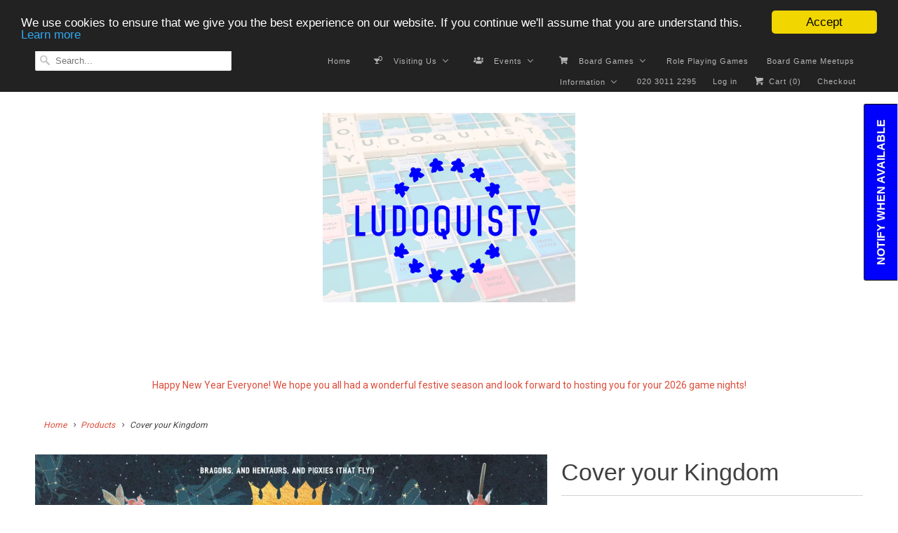

--- FILE ---
content_type: text/html; charset=utf-8
request_url: https://www.theludoquist.com/products/cover-your-kingdom
body_size: 42682
content:
<!DOCTYPE html>
<!--[if lt IE 7 ]><html class="ie ie6" lang="en"> <![endif]-->
<!--[if IE 7 ]><html class="ie ie7" lang="en"> <![endif]-->
<!--[if IE 8 ]><html class="ie ie8" lang="en"> <![endif]-->
<!--[if IE 9 ]><html class="ie ie9" lang="en"> <![endif]-->
<!--[if (gte IE 10)|!(IE)]><!--><html lang="en"> <!--<![endif]-->
  <head>
    <meta charset="utf-8">
    <meta http-equiv="cleartype" content="on">
    <meta name="robots" content="index,follow">

    
    <title>Cover your Kingdom - The Ludoquist</title>

    
      <meta name="description" content="Cover Your Kingdom is an absurdly ruthless set-collection party game for 2-8 players ages 9+. The game&#39;s cutthroat mechanics which make the game a highly-addictive riot-inducer are blunted by the punderfully-whimsical theme. The pace of play is fast, with very little downtime, as interactions may occur involving any pl" />
    

    <!-- Custom Fonts -->
    
      <link href="//fonts.googleapis.com/css?family=.|Roboto:light,normal,bold|Roboto:light,normal,bold" rel="stylesheet" type="text/css" />
    

    

<meta name="author" content="The Ludoquist">
<meta property="og:url" content="https://www.theludoquist.com/products/cover-your-kingdom">
<meta property="og:site_name" content="The Ludoquist">


  <meta property="og:type" content="product">
  <meta property="og:title" content="Cover your Kingdom">
  
    <meta property="og:image" content="http://www.theludoquist.com/cdn/shop/products/coveryourkingdom_grande.webp?v=1743498652">
    <meta property="og:image:secure_url" content="https://www.theludoquist.com/cdn/shop/products/coveryourkingdom_grande.webp?v=1743498652">
    
  
  <meta property="og:price:amount" content="23.99">
  <meta property="og:price:currency" content="GBP">


  <meta property="og:description" content="Cover Your Kingdom is an absurdly ruthless set-collection party game for 2-8 players ages 9+. The game&#39;s cutthroat mechanics which make the game a highly-addictive riot-inducer are blunted by the punderfully-whimsical theme. The pace of play is fast, with very little downtime, as interactions may occur involving any pl">






<meta name="twitter:card" content="summary_large_image">

  <meta name="twitter:title" content="Cover your Kingdom">
  <meta name="twitter:description" content="Cover Your Kingdom is an absurdly ruthless set-collection party game for 2-8 players ages 9+. The game&#39;s cutthroat mechanics which make the game a highly-addictive riot-inducer are blunted by the punderfully-whimsical theme. The pace of play is fast, with very little downtime, as interactions may occur involving any player at any moment keeping all players on the edge of their seats and prompting loads of impish banter, gloating, and murderous glares. due to its competitive nature, it might not be the best choice of game if you&#39;ve got a table-flipper in your group. However, as long as everyone has a good (or evil) sense of humor, the game will take you on a boisterous ride you&#39;ll want to repeat. Cover Your Kingdom is an excellent game for building relationships... or ending them. (Perfect for family reunions!) GAMEPLAY OVERVIEW: In Cover Your">
  <meta name="twitter:image" content="https://www.theludoquist.com/cdn/shop/products/coveryourkingdom_medium.webp?v=1743498652">
  <meta name="twitter:image:width" content="240">
  <meta name="twitter:image:height" content="240">


    
    

    <!-- Mobile Specific Metas -->
    <meta name="HandheldFriendly" content="True">
    <meta name="MobileOptimized" content="320">
    <meta name="viewport" content="width=device-width,initial-scale=1">
    <meta name="theme-color" content="#ffffff">

    <!-- Stylesheets for Responsive 6.0.5 -->
    <link href="//www.theludoquist.com/cdn/shop/t/15/assets/styles.scss.css?v=6757012651399398761767465808" rel="stylesheet" type="text/css" media="all" />

    <!-- Icons -->
    
      <link rel="shortcut icon" type="image/x-icon" href="//www.theludoquist.com/cdn/shop/files/Ex_point_small.png?v=1613511738">
    
    <link rel="canonical" href="https://www.theludoquist.com/products/cover-your-kingdom" />

    

    <script src="//www.theludoquist.com/cdn/shop/t/15/assets/app.js?v=25826839760316091691595329309" type="text/javascript"></script>
    
  
  <script>window.performance && window.performance.mark && window.performance.mark('shopify.content_for_header.start');</script><meta name="google-site-verification" content="xrhICz9ZNB0tEE6yfshNX4KJTUOQIGkK0I9j2VZOP7Q">
<meta id="shopify-digital-wallet" name="shopify-digital-wallet" content="/17489745/digital_wallets/dialog">
<meta name="shopify-checkout-api-token" content="d688f13a052771b64d03757fa702f05d">
<meta id="in-context-paypal-metadata" data-shop-id="17489745" data-venmo-supported="false" data-environment="production" data-locale="en_US" data-paypal-v4="true" data-currency="GBP">
<link rel="alternate" type="application/json+oembed" href="https://www.theludoquist.com/products/cover-your-kingdom.oembed">
<script async="async" src="/checkouts/internal/preloads.js?locale=en-GB"></script>
<link rel="preconnect" href="https://shop.app" crossorigin="anonymous">
<script async="async" src="https://shop.app/checkouts/internal/preloads.js?locale=en-GB&shop_id=17489745" crossorigin="anonymous"></script>
<script id="apple-pay-shop-capabilities" type="application/json">{"shopId":17489745,"countryCode":"GB","currencyCode":"GBP","merchantCapabilities":["supports3DS"],"merchantId":"gid:\/\/shopify\/Shop\/17489745","merchantName":"The Ludoquist","requiredBillingContactFields":["postalAddress","email"],"requiredShippingContactFields":["postalAddress","email"],"shippingType":"shipping","supportedNetworks":["visa","maestro","masterCard","amex","discover","elo"],"total":{"type":"pending","label":"The Ludoquist","amount":"1.00"},"shopifyPaymentsEnabled":true,"supportsSubscriptions":true}</script>
<script id="shopify-features" type="application/json">{"accessToken":"d688f13a052771b64d03757fa702f05d","betas":["rich-media-storefront-analytics"],"domain":"www.theludoquist.com","predictiveSearch":true,"shopId":17489745,"locale":"en"}</script>
<script>var Shopify = Shopify || {};
Shopify.shop = "ludoquist.myshopify.com";
Shopify.locale = "en";
Shopify.currency = {"active":"GBP","rate":"1.0"};
Shopify.country = "GB";
Shopify.theme = {"name":"Amy Fixing 21_07_2020 Scalpel approach","id":81338794049,"schema_name":"Responsive","schema_version":"6.0.5","theme_store_id":304,"role":"main"};
Shopify.theme.handle = "null";
Shopify.theme.style = {"id":null,"handle":null};
Shopify.cdnHost = "www.theludoquist.com/cdn";
Shopify.routes = Shopify.routes || {};
Shopify.routes.root = "/";</script>
<script type="module">!function(o){(o.Shopify=o.Shopify||{}).modules=!0}(window);</script>
<script>!function(o){function n(){var o=[];function n(){o.push(Array.prototype.slice.apply(arguments))}return n.q=o,n}var t=o.Shopify=o.Shopify||{};t.loadFeatures=n(),t.autoloadFeatures=n()}(window);</script>
<script>
  window.ShopifyPay = window.ShopifyPay || {};
  window.ShopifyPay.apiHost = "shop.app\/pay";
  window.ShopifyPay.redirectState = null;
</script>
<script id="shop-js-analytics" type="application/json">{"pageType":"product"}</script>
<script defer="defer" async type="module" src="//www.theludoquist.com/cdn/shopifycloud/shop-js/modules/v2/client.init-shop-cart-sync_BT-GjEfc.en.esm.js"></script>
<script defer="defer" async type="module" src="//www.theludoquist.com/cdn/shopifycloud/shop-js/modules/v2/chunk.common_D58fp_Oc.esm.js"></script>
<script defer="defer" async type="module" src="//www.theludoquist.com/cdn/shopifycloud/shop-js/modules/v2/chunk.modal_xMitdFEc.esm.js"></script>
<script type="module">
  await import("//www.theludoquist.com/cdn/shopifycloud/shop-js/modules/v2/client.init-shop-cart-sync_BT-GjEfc.en.esm.js");
await import("//www.theludoquist.com/cdn/shopifycloud/shop-js/modules/v2/chunk.common_D58fp_Oc.esm.js");
await import("//www.theludoquist.com/cdn/shopifycloud/shop-js/modules/v2/chunk.modal_xMitdFEc.esm.js");

  window.Shopify.SignInWithShop?.initShopCartSync?.({"fedCMEnabled":true,"windoidEnabled":true});

</script>
<script>
  window.Shopify = window.Shopify || {};
  if (!window.Shopify.featureAssets) window.Shopify.featureAssets = {};
  window.Shopify.featureAssets['shop-js'] = {"shop-cart-sync":["modules/v2/client.shop-cart-sync_DZOKe7Ll.en.esm.js","modules/v2/chunk.common_D58fp_Oc.esm.js","modules/v2/chunk.modal_xMitdFEc.esm.js"],"init-fed-cm":["modules/v2/client.init-fed-cm_B6oLuCjv.en.esm.js","modules/v2/chunk.common_D58fp_Oc.esm.js","modules/v2/chunk.modal_xMitdFEc.esm.js"],"shop-cash-offers":["modules/v2/client.shop-cash-offers_D2sdYoxE.en.esm.js","modules/v2/chunk.common_D58fp_Oc.esm.js","modules/v2/chunk.modal_xMitdFEc.esm.js"],"shop-login-button":["modules/v2/client.shop-login-button_QeVjl5Y3.en.esm.js","modules/v2/chunk.common_D58fp_Oc.esm.js","modules/v2/chunk.modal_xMitdFEc.esm.js"],"pay-button":["modules/v2/client.pay-button_DXTOsIq6.en.esm.js","modules/v2/chunk.common_D58fp_Oc.esm.js","modules/v2/chunk.modal_xMitdFEc.esm.js"],"shop-button":["modules/v2/client.shop-button_DQZHx9pm.en.esm.js","modules/v2/chunk.common_D58fp_Oc.esm.js","modules/v2/chunk.modal_xMitdFEc.esm.js"],"avatar":["modules/v2/client.avatar_BTnouDA3.en.esm.js"],"init-windoid":["modules/v2/client.init-windoid_CR1B-cfM.en.esm.js","modules/v2/chunk.common_D58fp_Oc.esm.js","modules/v2/chunk.modal_xMitdFEc.esm.js"],"init-shop-for-new-customer-accounts":["modules/v2/client.init-shop-for-new-customer-accounts_C_vY_xzh.en.esm.js","modules/v2/client.shop-login-button_QeVjl5Y3.en.esm.js","modules/v2/chunk.common_D58fp_Oc.esm.js","modules/v2/chunk.modal_xMitdFEc.esm.js"],"init-shop-email-lookup-coordinator":["modules/v2/client.init-shop-email-lookup-coordinator_BI7n9ZSv.en.esm.js","modules/v2/chunk.common_D58fp_Oc.esm.js","modules/v2/chunk.modal_xMitdFEc.esm.js"],"init-shop-cart-sync":["modules/v2/client.init-shop-cart-sync_BT-GjEfc.en.esm.js","modules/v2/chunk.common_D58fp_Oc.esm.js","modules/v2/chunk.modal_xMitdFEc.esm.js"],"shop-toast-manager":["modules/v2/client.shop-toast-manager_DiYdP3xc.en.esm.js","modules/v2/chunk.common_D58fp_Oc.esm.js","modules/v2/chunk.modal_xMitdFEc.esm.js"],"init-customer-accounts":["modules/v2/client.init-customer-accounts_D9ZNqS-Q.en.esm.js","modules/v2/client.shop-login-button_QeVjl5Y3.en.esm.js","modules/v2/chunk.common_D58fp_Oc.esm.js","modules/v2/chunk.modal_xMitdFEc.esm.js"],"init-customer-accounts-sign-up":["modules/v2/client.init-customer-accounts-sign-up_iGw4briv.en.esm.js","modules/v2/client.shop-login-button_QeVjl5Y3.en.esm.js","modules/v2/chunk.common_D58fp_Oc.esm.js","modules/v2/chunk.modal_xMitdFEc.esm.js"],"shop-follow-button":["modules/v2/client.shop-follow-button_CqMgW2wH.en.esm.js","modules/v2/chunk.common_D58fp_Oc.esm.js","modules/v2/chunk.modal_xMitdFEc.esm.js"],"checkout-modal":["modules/v2/client.checkout-modal_xHeaAweL.en.esm.js","modules/v2/chunk.common_D58fp_Oc.esm.js","modules/v2/chunk.modal_xMitdFEc.esm.js"],"shop-login":["modules/v2/client.shop-login_D91U-Q7h.en.esm.js","modules/v2/chunk.common_D58fp_Oc.esm.js","modules/v2/chunk.modal_xMitdFEc.esm.js"],"lead-capture":["modules/v2/client.lead-capture_BJmE1dJe.en.esm.js","modules/v2/chunk.common_D58fp_Oc.esm.js","modules/v2/chunk.modal_xMitdFEc.esm.js"],"payment-terms":["modules/v2/client.payment-terms_Ci9AEqFq.en.esm.js","modules/v2/chunk.common_D58fp_Oc.esm.js","modules/v2/chunk.modal_xMitdFEc.esm.js"]};
</script>
<script>(function() {
  var isLoaded = false;
  function asyncLoad() {
    if (isLoaded) return;
    isLoaded = true;
    var urls = ["https:\/\/chimpstatic.com\/mcjs-connected\/js\/users\/81da3757ea82aa7a3351383f0\/8a83f3407c6a393bd8e034f92.js?shop=ludoquist.myshopify.com","https:\/\/ecommplugins-scripts.trustpilot.com\/v2.1\/js\/header.min.js?settings=eyJrZXkiOiI3bVhDVU85RnVVQU10MkdoIn0=\u0026shop=ludoquist.myshopify.com","https:\/\/ecommplugins-trustboxsettings.trustpilot.com\/ludoquist.myshopify.com.js?settings=1613725354979\u0026shop=ludoquist.myshopify.com","https:\/\/cdn.shopify.com\/s\/files\/1\/1748\/9745\/t\/15\/assets\/subscribe-it.js?v=1667236517\u0026shop=ludoquist.myshopify.com"];
    for (var i = 0; i < urls.length; i++) {
      var s = document.createElement('script');
      s.type = 'text/javascript';
      s.async = true;
      s.src = urls[i];
      var x = document.getElementsByTagName('script')[0];
      x.parentNode.insertBefore(s, x);
    }
  };
  if(window.attachEvent) {
    window.attachEvent('onload', asyncLoad);
  } else {
    window.addEventListener('load', asyncLoad, false);
  }
})();</script>
<script id="__st">var __st={"a":17489745,"offset":0,"reqid":"4eb59a2a-02e1-436f-adc5-58ea261237a0-1769396401","pageurl":"www.theludoquist.com\/products\/cover-your-kingdom","u":"a249f26a1d55","p":"product","rtyp":"product","rid":7748868997345};</script>
<script>window.ShopifyPaypalV4VisibilityTracking = true;</script>
<script id="captcha-bootstrap">!function(){'use strict';const t='contact',e='account',n='new_comment',o=[[t,t],['blogs',n],['comments',n],[t,'customer']],c=[[e,'customer_login'],[e,'guest_login'],[e,'recover_customer_password'],[e,'create_customer']],r=t=>t.map((([t,e])=>`form[action*='/${t}']:not([data-nocaptcha='true']) input[name='form_type'][value='${e}']`)).join(','),a=t=>()=>t?[...document.querySelectorAll(t)].map((t=>t.form)):[];function s(){const t=[...o],e=r(t);return a(e)}const i='password',u='form_key',d=['recaptcha-v3-token','g-recaptcha-response','h-captcha-response',i],f=()=>{try{return window.sessionStorage}catch{return}},m='__shopify_v',_=t=>t.elements[u];function p(t,e,n=!1){try{const o=window.sessionStorage,c=JSON.parse(o.getItem(e)),{data:r}=function(t){const{data:e,action:n}=t;return t[m]||n?{data:e,action:n}:{data:t,action:n}}(c);for(const[e,n]of Object.entries(r))t.elements[e]&&(t.elements[e].value=n);n&&o.removeItem(e)}catch(o){console.error('form repopulation failed',{error:o})}}const l='form_type',E='cptcha';function T(t){t.dataset[E]=!0}const w=window,h=w.document,L='Shopify',v='ce_forms',y='captcha';let A=!1;((t,e)=>{const n=(g='f06e6c50-85a8-45c8-87d0-21a2b65856fe',I='https://cdn.shopify.com/shopifycloud/storefront-forms-hcaptcha/ce_storefront_forms_captcha_hcaptcha.v1.5.2.iife.js',D={infoText:'Protected by hCaptcha',privacyText:'Privacy',termsText:'Terms'},(t,e,n)=>{const o=w[L][v],c=o.bindForm;if(c)return c(t,g,e,D).then(n);var r;o.q.push([[t,g,e,D],n]),r=I,A||(h.body.append(Object.assign(h.createElement('script'),{id:'captcha-provider',async:!0,src:r})),A=!0)});var g,I,D;w[L]=w[L]||{},w[L][v]=w[L][v]||{},w[L][v].q=[],w[L][y]=w[L][y]||{},w[L][y].protect=function(t,e){n(t,void 0,e),T(t)},Object.freeze(w[L][y]),function(t,e,n,w,h,L){const[v,y,A,g]=function(t,e,n){const i=e?o:[],u=t?c:[],d=[...i,...u],f=r(d),m=r(i),_=r(d.filter((([t,e])=>n.includes(e))));return[a(f),a(m),a(_),s()]}(w,h,L),I=t=>{const e=t.target;return e instanceof HTMLFormElement?e:e&&e.form},D=t=>v().includes(t);t.addEventListener('submit',(t=>{const e=I(t);if(!e)return;const n=D(e)&&!e.dataset.hcaptchaBound&&!e.dataset.recaptchaBound,o=_(e),c=g().includes(e)&&(!o||!o.value);(n||c)&&t.preventDefault(),c&&!n&&(function(t){try{if(!f())return;!function(t){const e=f();if(!e)return;const n=_(t);if(!n)return;const o=n.value;o&&e.removeItem(o)}(t);const e=Array.from(Array(32),(()=>Math.random().toString(36)[2])).join('');!function(t,e){_(t)||t.append(Object.assign(document.createElement('input'),{type:'hidden',name:u})),t.elements[u].value=e}(t,e),function(t,e){const n=f();if(!n)return;const o=[...t.querySelectorAll(`input[type='${i}']`)].map((({name:t})=>t)),c=[...d,...o],r={};for(const[a,s]of new FormData(t).entries())c.includes(a)||(r[a]=s);n.setItem(e,JSON.stringify({[m]:1,action:t.action,data:r}))}(t,e)}catch(e){console.error('failed to persist form',e)}}(e),e.submit())}));const S=(t,e)=>{t&&!t.dataset[E]&&(n(t,e.some((e=>e===t))),T(t))};for(const o of['focusin','change'])t.addEventListener(o,(t=>{const e=I(t);D(e)&&S(e,y())}));const B=e.get('form_key'),M=e.get(l),P=B&&M;t.addEventListener('DOMContentLoaded',(()=>{const t=y();if(P)for(const e of t)e.elements[l].value===M&&p(e,B);[...new Set([...A(),...v().filter((t=>'true'===t.dataset.shopifyCaptcha))])].forEach((e=>S(e,t)))}))}(h,new URLSearchParams(w.location.search),n,t,e,['guest_login'])})(!0,!0)}();</script>
<script integrity="sha256-4kQ18oKyAcykRKYeNunJcIwy7WH5gtpwJnB7kiuLZ1E=" data-source-attribution="shopify.loadfeatures" defer="defer" src="//www.theludoquist.com/cdn/shopifycloud/storefront/assets/storefront/load_feature-a0a9edcb.js" crossorigin="anonymous"></script>
<script crossorigin="anonymous" defer="defer" src="//www.theludoquist.com/cdn/shopifycloud/storefront/assets/shopify_pay/storefront-65b4c6d7.js?v=20250812"></script>
<script data-source-attribution="shopify.dynamic_checkout.dynamic.init">var Shopify=Shopify||{};Shopify.PaymentButton=Shopify.PaymentButton||{isStorefrontPortableWallets:!0,init:function(){window.Shopify.PaymentButton.init=function(){};var t=document.createElement("script");t.src="https://www.theludoquist.com/cdn/shopifycloud/portable-wallets/latest/portable-wallets.en.js",t.type="module",document.head.appendChild(t)}};
</script>
<script data-source-attribution="shopify.dynamic_checkout.buyer_consent">
  function portableWalletsHideBuyerConsent(e){var t=document.getElementById("shopify-buyer-consent"),n=document.getElementById("shopify-subscription-policy-button");t&&n&&(t.classList.add("hidden"),t.setAttribute("aria-hidden","true"),n.removeEventListener("click",e))}function portableWalletsShowBuyerConsent(e){var t=document.getElementById("shopify-buyer-consent"),n=document.getElementById("shopify-subscription-policy-button");t&&n&&(t.classList.remove("hidden"),t.removeAttribute("aria-hidden"),n.addEventListener("click",e))}window.Shopify?.PaymentButton&&(window.Shopify.PaymentButton.hideBuyerConsent=portableWalletsHideBuyerConsent,window.Shopify.PaymentButton.showBuyerConsent=portableWalletsShowBuyerConsent);
</script>
<script data-source-attribution="shopify.dynamic_checkout.cart.bootstrap">document.addEventListener("DOMContentLoaded",(function(){function t(){return document.querySelector("shopify-accelerated-checkout-cart, shopify-accelerated-checkout")}if(t())Shopify.PaymentButton.init();else{new MutationObserver((function(e,n){t()&&(Shopify.PaymentButton.init(),n.disconnect())})).observe(document.body,{childList:!0,subtree:!0})}}));
</script>
<link id="shopify-accelerated-checkout-styles" rel="stylesheet" media="screen" href="https://www.theludoquist.com/cdn/shopifycloud/portable-wallets/latest/accelerated-checkout-backwards-compat.css" crossorigin="anonymous">
<style id="shopify-accelerated-checkout-cart">
        #shopify-buyer-consent {
  margin-top: 1em;
  display: inline-block;
  width: 100%;
}

#shopify-buyer-consent.hidden {
  display: none;
}

#shopify-subscription-policy-button {
  background: none;
  border: none;
  padding: 0;
  text-decoration: underline;
  font-size: inherit;
  cursor: pointer;
}

#shopify-subscription-policy-button::before {
  box-shadow: none;
}

      </style>

<script>window.performance && window.performance.mark && window.performance.mark('shopify.content_for_header.end');</script>
<script id="bold-platform-data" type="application/json">
    {
        "shop": {
            "domain": "www.theludoquist.com",
            "permanent_domain": "ludoquist.myshopify.com",
            "url": "https://www.theludoquist.com",
            "secure_url": "https://www.theludoquist.com",
            "money_format": "£{{amount}}",
            "currency": "GBP"
        },
        "customer": {
            "id": null,
            "tags": null
        },
        "cart": {"note":null,"attributes":{},"original_total_price":0,"total_price":0,"total_discount":0,"total_weight":0.0,"item_count":0,"items":[],"requires_shipping":false,"currency":"GBP","items_subtotal_price":0,"cart_level_discount_applications":[],"checkout_charge_amount":0},
        "template": "product",
        "product": {"id":7748868997345,"title":"Cover your Kingdom","handle":"cover-your-kingdom","description":"\u003cp data-mce-fragment=\"1\"\u003e\u003cem data-mce-fragment=\"1\"\u003e\u003cstrong data-mce-fragment=\"1\"\u003eCover Your Kingdom\u003c\/strong\u003e\u003c\/em\u003e\u003cspan data-mce-fragment=\"1\"\u003e \u003c\/span\u003eis an absurdly ruthless set-collection party game for 2-8 players ages 9+. The game's cutthroat mechanics which make the game a highly-addictive riot-inducer are blunted by the punderfully-whimsical theme.\u003c\/p\u003e\n\u003cp data-mce-fragment=\"1\"\u003eThe pace of play is fast, with very little downtime, as interactions may occur involving any player at any moment keeping all players on the edge of their seats and prompting loads of impish banter, gloating, and murderous glares. due to its competitive nature, it might not be the best choice of game if you've got a table-flipper in your group.\u003c\/p\u003e\n\u003cp data-mce-fragment=\"1\"\u003eHowever, as long as everyone has a good (or evil) sense of humor, the game will take you on a boisterous ride you'll want to repeat. Cover Your Kingdom is an excellent game for building relationships... or ending them. (Perfect for family reunions!)\u003c\/p\u003e\n\u003cp data-mce-fragment=\"1\"\u003eGAMEPLAY OVERVIEW:\u003c\/p\u003e\n\u003cp data-mce-fragment=\"1\"\u003eIn Cover Your Kingdom, you and your rivals will each become Rulers of your own fantasy Kingdom. Regrettably, the Kingdoms are creatureless and vacant, and no creatures means no magic. To remedy this problem, you'll contend with the other rulers as you try to convince lengenderpy Creatures (such as Pigxies, Hentaurs, Uniquehorns, and Sighclops) to join your Kingdom.\u003c\/p\u003e\n\u003cp data-mce-fragment=\"1\"\u003eYou can add them to your Kingdom by forming clans of two matching creatures (or one paired with a Wild Creature), or by recruiting (ahem- stealing) Clans from other Ruler's Kingdoms. Each Creature is worth a certain amount of Magic. The Ruler with the most Magic in their Kingdom at the end of the game wins.\u003c\/p\u003e\n\u003cp data-mce-fragment=\"1\"\u003eKingdoms are divided in two different regions, the Mountains, and the Valley and most creatures will only live in one region or the other.\u003c\/p\u003e\n\u003cp data-mce-fragment=\"1\"\u003eAs Clans are acquired, they are stacked one atop the other offset by 90 degrees. Each Ruler's Kingdom mat indicates where each kind of Creature may be placed. Only the top Clan in each stack is vulnerable to being recruited by rival Rulers and each new clan you add is an added layer of defense to those beneath it (yes, Clans are layered, like ogres).\u003c\/p\u003e\n\u003cp data-mce-fragment=\"1\"\u003eTo attempt to recruit another Ruler's Clan, you may show a matching Creature, or a Wild Creature from your hand. Your rival may counter with a Creature of their own, to which you can respond again. This continues until one Ruler cannot, or chooses not to respond.\u003c\/p\u003e\n\u003cp data-mce-fragment=\"1\"\u003eThe winner takes (or keeps) the Clan adding ALL Creatures used to recruit or defend it. This increases the Clan's value (sometime's drastically) and its allure to other Rulers and if they have the opportunity the will try to swipe it for themselves.\u003c\/p\u003e\n\u003cp data-mce-fragment=\"1\"\u003eRulers take either 1-2 actions per turn, forming Clans, attempting to recruit Clans, adding Creatures to existing Clans, replacing unwanted Creatures by discarding and drawing. and employing the services of Free Creatures.\u003c\/p\u003e\n\u003cp data-mce-fragment=\"1\"\u003eFree Creatures do not join Kingdoms, but instead perform an action. Things like forcing another ruler to swap a top Clan from their Kingdom with one of yours, or move a Clan from the top to the bottom of its stack, or remove a Clan from the game entirely.\u003c\/p\u003e\n\u003cp data-mce-fragment=\"1\"\u003eThe hook of the game lies in its ability to conceive a roller-coaster of emotions, with bursts of elation and despair occurring repeatedly for each player throughout the game. The actions you take, and the order in which you take them, on your turn can have a tremendous impact on your success or failure.\u003c\/p\u003e\n\u003cp data-mce-fragment=\"1\"\u003eThe end-game is also super intense, as the outcome of the entire game can often be decided in the last few turns, or even with the final card played. It'll keep you all on the edge of your thrones and also make it difficult to put away without \"just one more round\".\u003c\/p\u003e\n\u003cp data-mce-fragment=\"1\"\u003eCover Your Kingdom is as fun (and violent) as the people you play it with.\u003c\/p\u003e","published_at":"2022-07-11T13:18:30+01:00","created_at":"2022-07-11T13:18:29+01:00","vendor":"The Ludoquist","type":"","tags":[],"price":2399,"price_min":2399,"price_max":2399,"available":false,"price_varies":false,"compare_at_price":2399,"compare_at_price_min":2399,"compare_at_price_max":2399,"compare_at_price_varies":false,"variants":[{"id":43017991487713,"title":"Default Title","option1":"Default Title","option2":null,"option3":null,"sku":null,"requires_shipping":true,"taxable":true,"featured_image":null,"available":false,"name":"Cover your Kingdom","public_title":null,"options":["Default Title"],"price":2399,"weight":0,"compare_at_price":2399,"inventory_quantity":0,"inventory_management":"shopify","inventory_policy":"deny","barcode":null,"requires_selling_plan":false,"selling_plan_allocations":[]}],"images":["\/\/www.theludoquist.com\/cdn\/shop\/products\/coveryourkingdom.webp?v=1743498652"],"featured_image":"\/\/www.theludoquist.com\/cdn\/shop\/products\/coveryourkingdom.webp?v=1743498652","options":["Title"],"media":[{"alt":null,"id":30321418961121,"position":1,"preview_image":{"aspect_ratio":1.408,"height":600,"width":845,"src":"\/\/www.theludoquist.com\/cdn\/shop\/products\/coveryourkingdom.webp?v=1743498652"},"aspect_ratio":1.408,"height":600,"media_type":"image","src":"\/\/www.theludoquist.com\/cdn\/shop\/products\/coveryourkingdom.webp?v=1743498652","width":845}],"requires_selling_plan":false,"selling_plan_groups":[],"content":"\u003cp data-mce-fragment=\"1\"\u003e\u003cem data-mce-fragment=\"1\"\u003e\u003cstrong data-mce-fragment=\"1\"\u003eCover Your Kingdom\u003c\/strong\u003e\u003c\/em\u003e\u003cspan data-mce-fragment=\"1\"\u003e \u003c\/span\u003eis an absurdly ruthless set-collection party game for 2-8 players ages 9+. The game's cutthroat mechanics which make the game a highly-addictive riot-inducer are blunted by the punderfully-whimsical theme.\u003c\/p\u003e\n\u003cp data-mce-fragment=\"1\"\u003eThe pace of play is fast, with very little downtime, as interactions may occur involving any player at any moment keeping all players on the edge of their seats and prompting loads of impish banter, gloating, and murderous glares. due to its competitive nature, it might not be the best choice of game if you've got a table-flipper in your group.\u003c\/p\u003e\n\u003cp data-mce-fragment=\"1\"\u003eHowever, as long as everyone has a good (or evil) sense of humor, the game will take you on a boisterous ride you'll want to repeat. Cover Your Kingdom is an excellent game for building relationships... or ending them. (Perfect for family reunions!)\u003c\/p\u003e\n\u003cp data-mce-fragment=\"1\"\u003eGAMEPLAY OVERVIEW:\u003c\/p\u003e\n\u003cp data-mce-fragment=\"1\"\u003eIn Cover Your Kingdom, you and your rivals will each become Rulers of your own fantasy Kingdom. Regrettably, the Kingdoms are creatureless and vacant, and no creatures means no magic. To remedy this problem, you'll contend with the other rulers as you try to convince lengenderpy Creatures (such as Pigxies, Hentaurs, Uniquehorns, and Sighclops) to join your Kingdom.\u003c\/p\u003e\n\u003cp data-mce-fragment=\"1\"\u003eYou can add them to your Kingdom by forming clans of two matching creatures (or one paired with a Wild Creature), or by recruiting (ahem- stealing) Clans from other Ruler's Kingdoms. Each Creature is worth a certain amount of Magic. The Ruler with the most Magic in their Kingdom at the end of the game wins.\u003c\/p\u003e\n\u003cp data-mce-fragment=\"1\"\u003eKingdoms are divided in two different regions, the Mountains, and the Valley and most creatures will only live in one region or the other.\u003c\/p\u003e\n\u003cp data-mce-fragment=\"1\"\u003eAs Clans are acquired, they are stacked one atop the other offset by 90 degrees. Each Ruler's Kingdom mat indicates where each kind of Creature may be placed. Only the top Clan in each stack is vulnerable to being recruited by rival Rulers and each new clan you add is an added layer of defense to those beneath it (yes, Clans are layered, like ogres).\u003c\/p\u003e\n\u003cp data-mce-fragment=\"1\"\u003eTo attempt to recruit another Ruler's Clan, you may show a matching Creature, or a Wild Creature from your hand. Your rival may counter with a Creature of their own, to which you can respond again. This continues until one Ruler cannot, or chooses not to respond.\u003c\/p\u003e\n\u003cp data-mce-fragment=\"1\"\u003eThe winner takes (or keeps) the Clan adding ALL Creatures used to recruit or defend it. This increases the Clan's value (sometime's drastically) and its allure to other Rulers and if they have the opportunity the will try to swipe it for themselves.\u003c\/p\u003e\n\u003cp data-mce-fragment=\"1\"\u003eRulers take either 1-2 actions per turn, forming Clans, attempting to recruit Clans, adding Creatures to existing Clans, replacing unwanted Creatures by discarding and drawing. and employing the services of Free Creatures.\u003c\/p\u003e\n\u003cp data-mce-fragment=\"1\"\u003eFree Creatures do not join Kingdoms, but instead perform an action. Things like forcing another ruler to swap a top Clan from their Kingdom with one of yours, or move a Clan from the top to the bottom of its stack, or remove a Clan from the game entirely.\u003c\/p\u003e\n\u003cp data-mce-fragment=\"1\"\u003eThe hook of the game lies in its ability to conceive a roller-coaster of emotions, with bursts of elation and despair occurring repeatedly for each player throughout the game. The actions you take, and the order in which you take them, on your turn can have a tremendous impact on your success or failure.\u003c\/p\u003e\n\u003cp data-mce-fragment=\"1\"\u003eThe end-game is also super intense, as the outcome of the entire game can often be decided in the last few turns, or even with the final card played. It'll keep you all on the edge of your thrones and also make it difficult to put away without \"just one more round\".\u003c\/p\u003e\n\u003cp data-mce-fragment=\"1\"\u003eCover Your Kingdom is as fun (and violent) as the people you play it with.\u003c\/p\u003e"},
        "collection": null
    }
</script>
<style>
    .money[data-product-id], .money[data-product-handle], .money[data-variant-id], .money[data-line-index], .money[data-cart-total] {
        animation: moneyAnimation 0s 2s forwards;
        visibility: hidden;
    }
    @keyframes moneyAnimation {
        to   { visibility: visible; }
    }
</style>

<script src="https://static.boldcommerce.com/bold-platform/sf/pr.js" type="text/javascript"></script>
<script>
    window.BOLD = window.BOLD || {};
        window.BOLD.options = window.BOLD.options || {};
        window.BOLD.options.settings = window.BOLD.options.settings || {};
        window.BOLD.options.settings.v1_variant_mode = window.BOLD.options.settings.v1_variant_mode || true;
        window.BOLD.options.settings.hybrid_fix_auto_insert_inputs =
        window.BOLD.options.settings.hybrid_fix_auto_insert_inputs || true;
</script>

<script>window.BOLD = window.BOLD || {};
    window.BOLD.common = window.BOLD.common || {};
    window.BOLD.common.Shopify = window.BOLD.common.Shopify || {};
    window.BOLD.common.Shopify.shop = {
      domain: 'www.theludoquist.com',
      permanent_domain: 'ludoquist.myshopify.com',
      url: 'https://www.theludoquist.com',
      secure_url: 'https://www.theludoquist.com',
      money_format: "£{{amount}}",
      currency: "GBP"
    };
    window.BOLD.common.Shopify.customer = {
      id: null,
      tags: null,
    };
    window.BOLD.common.Shopify.cart = {"note":null,"attributes":{},"original_total_price":0,"total_price":0,"total_discount":0,"total_weight":0.0,"item_count":0,"items":[],"requires_shipping":false,"currency":"GBP","items_subtotal_price":0,"cart_level_discount_applications":[],"checkout_charge_amount":0};
    window.BOLD.common.template = 'product';window.BOLD.common.Shopify.formatMoney = function(money, format) {
        function n(t, e) {
            return "undefined" == typeof t ? e : t
        }
        function r(t, e, r, i) {
            if (e = n(e, 2),
                r = n(r, ","),
                i = n(i, "."),
            isNaN(t) || null == t)
                return 0;
            t = (t / 100).toFixed(e);
            var o = t.split(".")
                , a = o[0].replace(/(\d)(?=(\d\d\d)+(?!\d))/g, "$1" + r)
                , s = o[1] ? i + o[1] : "";
            return a + s
        }
        "string" == typeof money && (money = money.replace(".", ""));
        var i = ""
            , o = /\{\{\s*(\w+)\s*\}\}/
            , a = format || window.BOLD.common.Shopify.shop.money_format || window.Shopify.money_format || "$ {{ amount }}";
        switch (a.match(o)[1]) {
            case "amount":
                i = r(money, 2, ",", ".");
                break;
            case "amount_no_decimals":
                i = r(money, 0, ",", ".");
                break;
            case "amount_with_comma_separator":
                i = r(money, 2, ".", ",");
                break;
            case "amount_no_decimals_with_comma_separator":
                i = r(money, 0, ".", ",");
                break;
            case "amount_with_space_separator":
                i = r(money, 2, " ", ",");
                break;
            case "amount_no_decimals_with_space_separator":
                i = r(money, 0, " ", ",");
                break;
            case "amount_with_apostrophe_separator":
                i = r(money, 2, "'", ".");
                break;
        }
        return a.replace(o, i);
    };
    window.BOLD.common.Shopify.saveProduct = function (handle, product) {
      if (typeof handle === 'string' && typeof window.BOLD.common.Shopify.products[handle] === 'undefined') {
        if (typeof product === 'number') {
          window.BOLD.common.Shopify.handles[product] = handle;
          product = { id: product };
        }
        window.BOLD.common.Shopify.products[handle] = product;
      }
    };
    window.BOLD.common.Shopify.saveVariant = function (variant_id, variant) {
      if (typeof variant_id === 'number' && typeof window.BOLD.common.Shopify.variants[variant_id] === 'undefined') {
        window.BOLD.common.Shopify.variants[variant_id] = variant;
      }
    };window.BOLD.common.Shopify.products = window.BOLD.common.Shopify.products || {};
    window.BOLD.common.Shopify.variants = window.BOLD.common.Shopify.variants || {};
    window.BOLD.common.Shopify.handles = window.BOLD.common.Shopify.handles || {};window.BOLD.common.Shopify.handle = "cover-your-kingdom"
window.BOLD.common.Shopify.saveProduct("cover-your-kingdom", 7748868997345);window.BOLD.common.Shopify.saveVariant(43017991487713, { product_id: 7748868997345, product_handle: "cover-your-kingdom", price: 2399, group_id: '', csp_metafield: {}});window.BOLD.apps_installed = {"Product Bundles":3,"Xero":1} || {};window.BOLD.common.Shopify.metafields = window.BOLD.common.Shopify.metafields || {};window.BOLD.common.Shopify.metafields["bold_rp"] = {};window.BOLD.common.Shopify.metafields["bold_csp_defaults"] = {};window.BOLD.common.cacheParams = window.BOLD.common.cacheParams || {};
    window.BOLD.common.cacheParams.bundles = 1595245389;
</script><script src="https://bundles.boldapps.net/js/bundles.js" type="text/javascript"></script>
<link href="//www.theludoquist.com/cdn/shop/t/15/assets/bold-bundles.css?v=2273" rel="stylesheet" type="text/css" media="all" />
        <!-- candyrack-script -->
        <script src="//www.theludoquist.com/cdn/shop/t/15/assets/candyrack-config.js?v=128743589354287189111672323080" defer></script>
        <script src="https://candyrack.ds-cdn.com/static/main.js?shop=ludoquist.myshopify.com"></script>
        <!-- / candyrack-script -->
        
<!-- BEGIN app block: shopify://apps/buddha-mega-menu-navigation/blocks/megamenu/dbb4ce56-bf86-4830-9b3d-16efbef51c6f -->
<script>
        var productImageAndPrice = [],
            collectionImages = [],
            articleImages = [],
            mmLivIcons = false,
            mmFlipClock = false,
            mmFixesUseJquery = false,
            mmNumMMI = 7,
            mmSchemaTranslation = {},
            mmMenuStrings =  {"menuStrings":{"default":{"Home":"Home","Visiting Us":"Visiting Us","General Info ":"General Info ","Booking":"Booking","Reviews and Awards":"Reviews and Awards","Menu":"Menu","Membership":"Membership","Parties":"Parties","Regular Meetups":"Regular Meetups","The Games Library":"The Games Library","Events":"Events","Events Calendar":"Events Calendar","Blood on the Clocktower":"Blood on the Clocktower","Holiday Events":"Holiday Events","Lorcana":"Lorcana","Magic The Gathering":"Magic The Gathering","Star Wars Unlimited":"Star Wars Unlimited","Riftbound":"Riftbound","Board Games":"Board Games","Modern Classics":"Modern Classics","Catan":"Catan","Buying Ticket to Ride":"Buying Ticket to Ride","Ticket To Ride":"Ticket To Ride","Pandemic":"Pandemic","Carcassonne":"Carcassonne","Azul":"Azul","Everdell":"Everdell","Wingspan":"Wingspan","Memoir 44":"Memoir 44","Games by Type":"Games by Type","New In Stock":"New In Stock","Traditional Games":"Traditional Games","Kids":"Kids","Family   Games":"Family   Games","Solo Board Games":"Solo Board Games","Two-Player Games":"Two-Player Games","Party Games":"Party Games","Cooperative":"Cooperative","Escape Rooms":"Escape Rooms","Euro/Modern":"Euro/Modern","Accessories":"Accessories","Inserts":"Inserts","Sleeves":"Sleeves","Gamegenic Sleeves and Accessories":"Gamegenic Sleeves and Accessories","Preorders and Sale items":"Preorders and Sale items","Preorders":"Preorders","Sales and Special Offers":"Sales and Special Offers","Role Playing Games":"Role Playing Games","Board Game Meetups":"Board Game Meetups","Information":"Information","Ts and Cs":"Ts and Cs","Contact":"Contact","About Us":"About Us","Media":"Media","News":"News"}},"additional":{"default":{"Add to cart":"Add to cart","Sold out":"Sold out","JUST ADDED TO YOUR CART":"JUST ADDED TO YOUR CART","OUT OF STOCK":"OUT OF STOCK","View Cart":"View Cart"}}} ,
            mmShopLocale = "en",
            mmShopLocaleCollectionsRoute = "/collections",
            mmSchemaDesignJSON = [{"action":"menu-select","value":"main-menu"},{"action":"design","setting":"vertical_font_size","value":"13px"},{"action":"design","setting":"vertical_link_hover_color","value":"#0da19a"},{"action":"design","setting":"vertical_link_color","value":"#ffffff"},{"action":"design","setting":"vertical_text_color","value":"#ffffff"},{"action":"design","setting":"text_color","value":"#222222"},{"action":"design","setting":"font_size","value":"13px"},{"action":"design","setting":"button_text_color","value":"#ffffff"},{"action":"design","setting":"button_text_hover_color","value":"#ffffff"},{"action":"design","setting":"background_color","value":"#ffffff"},{"action":"design","setting":"background_hover_color","value":"#f9f9f9"},{"action":"design","setting":"link_color","value":"#4e4e4e"},{"action":"design","setting":"button_background_color","value":"#0da19a"},{"action":"design","setting":"link_hover_color","value":"#0da19a"},{"action":"design","setting":"button_background_hover_color","value":"#0d8781"},{"action":"design","setting":"tree_sub_direction","value":"set_tree_auto"},{"action":"design","setting":"font_family","value":"Default"}],
            mmDomChangeSkipUl = "",
            buddhaMegaMenuShop = "ludoquist.myshopify.com",
            mmWireframeCompression = "0",
            mmExtensionAssetUrl = "https://cdn.shopify.com/extensions/019abe06-4a3f-7763-88da-170e1b54169b/mega-menu-151/assets/";var bestSellersHTML = '';var newestProductsHTML = '';/* get link lists api */
        var linkLists={"main-menu" : {"title":"Main menu", "items":["/","/collections/all","/pages/about","/pages/contact","/pages/menus","/pages/drinks-menu","/pages/games-list","/pages/terms-and-conditions","/blogs/news","/collections/newest-products",]},"footer" : {"title":"Footer menu", "items":["/policies/terms-of-service","/policies/refund-policy",]},"customer-account-main-menu" : {"title":"Customer account main menu", "items":["/","https://shopify.com/17489745/account/orders?locale=en&amp;region_country=GB",]},};/*ENDPARSE*/

        

        /* set product prices *//* get the collection images *//* get the article images *//* customer fixes */
        var mmThemeFixesAfter = function(){ verticalMenuMaxWidth = 400; /* user reported 13225 */ mmAddStyle(" ul > li.buddha-menu-item { z-index: 7998 !important; } ul > li.buddha-menu-item:hover { z-index: 7999 !important; } ul > li.buddha-menu-item.mega-hover { z-index: 7999 !important; } ", "themeScript"); }; 
        

        var mmWireframe = {"html" : "<li role=\"none\" class=\"buddha-menu-item\" itemId=\"4o36f\"  ><a data-href=\"/\" href=\"/\" aria-label=\"Home\" data-no-instant=\"\" onclick=\"mmGoToPage(this, event); return false;\" role=\"menuitem\"  ><span class=\"mm-title\">Home</span></a></li><li role=\"none\" class=\"buddha-menu-item\" itemId=\"Bjywa\"  ><a data-href=\"no-link\" href=\"#\" rel=\"nofollow\" aria-label=\"Visiting Us\" data-no-instant=\"\" onclick=\"return toggleSubmenu(this);\" role=\"menuitem\"  ><i class=\"mm-icon static fas fa-cocktail\" aria-hidden=\"true\"></i><span class=\"mm-title\">Visiting Us</span><i class=\"mm-arrow mm-angle-down\" aria-hidden=\"true\"></i><span class=\"toggle-menu-btn\" style=\"display:none;\" title=\"Toggle menu\" onclick=\"return toggleSubmenu(this)\"><span class=\"mm-arrow-icon\"><span class=\"bar-one\"></span><span class=\"bar-two\"></span></span></span></a><ul class=\"mm-submenu tree mm-icons medium mm-last-level\" role=\"menu\"><li data-href=\"/pages/visiting-us-general\" href=\"/pages/visiting-us-general\" aria-label=\"General Info \" data-no-instant=\"\" onclick=\"mmGoToPage(this, event); return false;\" role=\"menuitem\"  ><a data-href=\"/pages/visiting-us-general\" href=\"/pages/visiting-us-general\" aria-label=\"General Info \" data-no-instant=\"\" onclick=\"mmGoToPage(this, event); return false;\" role=\"menuitem\"  ><span class=\"mm-title\">General Info</span></a></li><li data-href=\"/pages/booking\" href=\"/pages/booking\" aria-label=\"Booking\" data-no-instant=\"\" onclick=\"mmGoToPage(this, event); return false;\" role=\"menuitem\"  ><a data-href=\"/pages/booking\" href=\"/pages/booking\" aria-label=\"Booking\" data-no-instant=\"\" onclick=\"mmGoToPage(this, event); return false;\" role=\"menuitem\"  ><span class=\"mm-title\">Booking</span></a></li><li data-href=\"/pages/post-lockdown-reviews\" href=\"/pages/post-lockdown-reviews\" aria-label=\"Reviews and Awards\" data-no-instant=\"\" onclick=\"mmGoToPage(this, event); return false;\" role=\"menuitem\"  ><a data-href=\"/pages/post-lockdown-reviews\" href=\"/pages/post-lockdown-reviews\" aria-label=\"Reviews and Awards\" data-no-instant=\"\" onclick=\"mmGoToPage(this, event); return false;\" role=\"menuitem\"  ><span class=\"mm-title\">Reviews and Awards</span></a></li><li data-href=\"https://cdn.shopify.com/s/files/1/1748/9745/files/Summer_Menu_2025.pdf\" href=\"https://cdn.shopify.com/s/files/1/1748/9745/files/Summer_Menu_2025.pdf\" aria-label=\"Menu\" data-no-instant=\"\" onclick=\"mmGoToPage(this, event); return false;\" role=\"menuitem\"  ><a data-href=\"https://cdn.shopify.com/s/files/1/1748/9745/files/Summer_Menu_2025.pdf\" href=\"https://cdn.shopify.com/s/files/1/1748/9745/files/Summer_Menu_2025.pdf\" aria-label=\"Menu\" data-no-instant=\"\" onclick=\"mmGoToPage(this, event); return false;\" role=\"menuitem\"  ><span class=\"mm-title\">Menu</span></a></li><li data-href=\"/collections/membership-2025-26\" href=\"/collections/membership-2025-26\" aria-label=\"Membership\" data-no-instant=\"\" onclick=\"mmGoToPage(this, event); return false;\" role=\"menuitem\"  ><a data-href=\"/collections/membership-2025-26\" href=\"/collections/membership-2025-26\" aria-label=\"Membership\" data-no-instant=\"\" onclick=\"mmGoToPage(this, event); return false;\" role=\"menuitem\"  ><span class=\"mm-title\">Membership</span></a></li><li data-href=\"https://offer.theludoquist.com/\" href=\"https://offer.theludoquist.com/\" aria-label=\"Parties\" data-no-instant=\"\" onclick=\"mmGoToPage(this, event); return false;\" role=\"menuitem\"  ><a data-href=\"https://offer.theludoquist.com/\" href=\"https://offer.theludoquist.com/\" aria-label=\"Parties\" data-no-instant=\"\" onclick=\"mmGoToPage(this, event); return false;\" role=\"menuitem\"  ><span class=\"mm-title\">Parties</span></a></li><li data-href=\"/pages/events\" href=\"/pages/events\" aria-label=\"Regular Meetups\" data-no-instant=\"\" onclick=\"mmGoToPage(this, event); return false;\" role=\"menuitem\"  ><a data-href=\"/pages/events\" href=\"/pages/events\" aria-label=\"Regular Meetups\" data-no-instant=\"\" onclick=\"mmGoToPage(this, event); return false;\" role=\"menuitem\"  ><span class=\"mm-title\">Regular Meetups</span></a></li><li data-href=\"https://ludo-imp.glide.page/dl/library\" href=\"https://ludo-imp.glide.page/dl/library\" aria-label=\"The Games Library\" data-no-instant=\"\" onclick=\"mmGoToPage(this, event); return false;\" role=\"menuitem\"  ><a data-href=\"https://ludo-imp.glide.page/dl/library\" href=\"https://ludo-imp.glide.page/dl/library\" aria-label=\"The Games Library\" data-no-instant=\"\" onclick=\"mmGoToPage(this, event); return false;\" role=\"menuitem\"  ><i class=\"mm-icon static fas fa-chess-pawn\" aria-hidden=\"true\"></i><span class=\"mm-title\">The Games Library</span></a></li></ul></li><li role=\"none\" class=\"buddha-menu-item\" itemId=\"yq0Jj\"  ><a data-href=\"/collections/event-entry\" href=\"/collections/event-entry\" aria-label=\"Events\" data-no-instant=\"\" onclick=\"mmGoToPage(this, event); return false;\" role=\"menuitem\"  ><i class=\"mm-icon static fas fa-users\" aria-hidden=\"true\"></i><span class=\"mm-title\">Events</span><i class=\"mm-arrow mm-angle-down\" aria-hidden=\"true\"></i><span class=\"toggle-menu-btn\" style=\"display:none;\" title=\"Toggle menu\" onclick=\"return toggleSubmenu(this)\"><span class=\"mm-arrow-icon\"><span class=\"bar-one\"></span><span class=\"bar-two\"></span></span></span></a><ul class=\"mm-submenu tree mm-icons medium mm-last-level\" role=\"menu\"><li data-href=\"/pages/events-calendar\" href=\"/pages/events-calendar\" aria-label=\"Events Calendar\" data-no-instant=\"\" onclick=\"mmGoToPage(this, event); return false;\" role=\"menuitem\"  ><a data-href=\"/pages/events-calendar\" href=\"/pages/events-calendar\" aria-label=\"Events Calendar\" data-no-instant=\"\" onclick=\"mmGoToPage(this, event); return false;\" role=\"menuitem\"  ><i class=\"mm-icon static fas fa-book\" aria-hidden=\"true\"></i><span class=\"mm-title\">Events Calendar</span></a></li><li data-href=\"/collections/blood-on-the-clocktower\" href=\"/collections/blood-on-the-clocktower\" aria-label=\"Blood on the Clocktower\" data-no-instant=\"\" onclick=\"mmGoToPage(this, event); return false;\" role=\"menuitem\"  ><a data-href=\"/collections/blood-on-the-clocktower\" href=\"/collections/blood-on-the-clocktower\" aria-label=\"Blood on the Clocktower\" data-no-instant=\"\" onclick=\"mmGoToPage(this, event); return false;\" role=\"menuitem\"  ><span class=\"mm-title\">Blood on the Clocktower</span></a></li><li data-href=\"/collections/other-events\" href=\"/collections/other-events\" aria-label=\"Holiday Events\" data-no-instant=\"\" onclick=\"mmGoToPage(this, event); return false;\" role=\"menuitem\"  ><a data-href=\"/collections/other-events\" href=\"/collections/other-events\" aria-label=\"Holiday Events\" data-no-instant=\"\" onclick=\"mmGoToPage(this, event); return false;\" role=\"menuitem\"  ><span class=\"mm-title\">Holiday Events</span></a></li><li data-href=\"/collections/lorcana\" href=\"/collections/lorcana\" aria-label=\"Lorcana\" data-no-instant=\"\" onclick=\"mmGoToPage(this, event); return false;\" role=\"menuitem\"  ><a data-href=\"/collections/lorcana\" href=\"/collections/lorcana\" aria-label=\"Lorcana\" data-no-instant=\"\" onclick=\"mmGoToPage(this, event); return false;\" role=\"menuitem\"  ><span class=\"mm-title\">Lorcana</span></a></li><li data-href=\"/collections/magic-the-gathering-events\" href=\"/collections/magic-the-gathering-events\" aria-label=\"Magic The Gathering\" data-no-instant=\"\" onclick=\"mmGoToPage(this, event); return false;\" role=\"menuitem\"  ><a data-href=\"/collections/magic-the-gathering-events\" href=\"/collections/magic-the-gathering-events\" aria-label=\"Magic The Gathering\" data-no-instant=\"\" onclick=\"mmGoToPage(this, event); return false;\" role=\"menuitem\"  ><span class=\"mm-title\">Magic The Gathering</span></a></li><li data-href=\"/collections/star-wars\" href=\"/collections/star-wars\" aria-label=\"Star Wars Unlimited\" data-no-instant=\"\" onclick=\"mmGoToPage(this, event); return false;\" role=\"menuitem\"  ><a data-href=\"/collections/star-wars\" href=\"/collections/star-wars\" aria-label=\"Star Wars Unlimited\" data-no-instant=\"\" onclick=\"mmGoToPage(this, event); return false;\" role=\"menuitem\"  ><span class=\"mm-title\">Star Wars Unlimited</span></a></li><li data-href=\"/collections/riftbound\" href=\"/collections/riftbound\" aria-label=\"Riftbound\" data-no-instant=\"\" onclick=\"mmGoToPage(this, event); return false;\" role=\"menuitem\"  ><a data-href=\"/collections/riftbound\" href=\"/collections/riftbound\" aria-label=\"Riftbound\" data-no-instant=\"\" onclick=\"mmGoToPage(this, event); return false;\" role=\"menuitem\"  ><span class=\"mm-title\">Riftbound</span></a></li></ul></li><li role=\"none\" class=\"buddha-menu-item\" itemId=\"tVcEE\"  ><a data-href=\"no-link\" href=\"#\" rel=\"nofollow\" aria-label=\"Board Games\" data-no-instant=\"\" onclick=\"mmGoToPage(this, event); return false;\" role=\"menuitem\"  ><i class=\"mm-icon static fas fa-shopping-cart\" aria-hidden=\"true\"></i><span class=\"mm-title\">Board Games</span><i class=\"mm-arrow mm-angle-down\" aria-hidden=\"true\"></i><span class=\"toggle-menu-btn\" style=\"display:none;\" title=\"Toggle menu\" onclick=\"return toggleSubmenu(this)\"><span class=\"mm-arrow-icon\"><span class=\"bar-one\"></span><span class=\"bar-two\"></span></span></span></a><ul class=\"mm-submenu simple   mm-last-level\" role=\"menu\"><li role=\"none\" submenu-columns=\"1\" item-type=\"link-list\"  ><div class=\"mega-menu-item-container\"  ><div class=\"mm-list-name\"  ><span  ><span class=\"mm-title\">Modern Classics</span></span></div><ul class=\"mm-submenu link-list   mm-last-level\" role=\"menu\"><li role=\"none\"  ><a data-href=\"/collections/catan\" href=\"/collections/catan\" aria-label=\"Catan\" data-no-instant=\"\" onclick=\"mmGoToPage(this, event); return false;\" role=\"menuitem\"  ><span class=\"mm-title\">Catan</span></a></li><li role=\"none\"  ><a data-href=\"/blogs/news/buying-ticket-to-ride\" href=\"/blogs/news/buying-ticket-to-ride\" aria-label=\"Buying Ticket to Ride\" data-no-instant=\"\" onclick=\"mmGoToPage(this, event); return false;\" role=\"menuitem\"  ><span class=\"mm-title\">Buying Ticket to Ride</span></a></li><li role=\"none\"  ><a data-href=\"/collections/ticket-to-ride\" href=\"/collections/ticket-to-ride\" aria-label=\"Ticket To Ride\" data-no-instant=\"\" onclick=\"mmGoToPage(this, event); return false;\" role=\"menuitem\"  ><span class=\"mm-title\">Ticket To Ride</span></a></li><li role=\"none\"  ><a data-href=\"/collections/pandemic\" href=\"/collections/pandemic\" aria-label=\"Pandemic\" data-no-instant=\"\" onclick=\"mmGoToPage(this, event); return false;\" role=\"menuitem\"  ><span class=\"mm-title\">Pandemic</span></a></li><li role=\"none\"  ><a data-href=\"/collections/carcassonne\" href=\"/collections/carcassonne\" aria-label=\"Carcassonne\" data-no-instant=\"\" onclick=\"mmGoToPage(this, event); return false;\" role=\"menuitem\"  ><span class=\"mm-title\">Carcassonne</span></a></li><li role=\"none\"  ><a data-href=\"/collections/azul\" href=\"/collections/azul\" aria-label=\"Azul\" data-no-instant=\"\" onclick=\"mmGoToPage(this, event); return false;\" role=\"menuitem\"  ><span class=\"mm-title\">Azul</span></a></li><li role=\"none\"  ><a data-href=\"/collections/everdell\" href=\"/collections/everdell\" aria-label=\"Everdell\" data-no-instant=\"\" onclick=\"mmGoToPage(this, event); return false;\" role=\"menuitem\"  ><span class=\"mm-title\">Everdell</span></a></li><li role=\"none\"  ><a data-href=\"/collections/wingspan\" href=\"/collections/wingspan\" aria-label=\"Wingspan\" data-no-instant=\"\" onclick=\"mmGoToPage(this, event); return false;\" role=\"menuitem\"  ><span class=\"mm-title\">Wingspan</span></a></li><li role=\"none\"  ><a data-href=\"/collections/memoir-44\" href=\"/collections/memoir-44\" aria-label=\"Memoir 44\" data-no-instant=\"\" onclick=\"mmGoToPage(this, event); return false;\" role=\"menuitem\"  ><span class=\"mm-title\">Memoir 44</span></a></li></ul></div></li><li role=\"none\" submenu-columns=\"1\" item-type=\"link-list\"  ><div class=\"mega-menu-item-container\"  ><div class=\"mm-list-name\"  ><span  ><span class=\"mm-title\">Games by Type</span></span></div><ul class=\"mm-submenu link-list   mm-last-level\" role=\"menu\"><li role=\"none\"  ><a data-href=\"/collections/newest-products\" href=\"/collections/newest-products\" aria-label=\"New In Stock\" data-no-instant=\"\" onclick=\"mmGoToPage(this, event); return false;\" role=\"menuitem\"  ><span class=\"mm-title\">New In Stock</span></a></li><li role=\"none\"  ><a data-href=\"/collections/classic-games\" href=\"/collections/classic-games\" aria-label=\"Traditional Games\" data-no-instant=\"\" onclick=\"mmGoToPage(this, event); return false;\" role=\"menuitem\"  ><span class=\"mm-title\">Traditional Games</span></a></li><li role=\"none\"  ><a data-href=\"/collections/kids-games\" href=\"/collections/kids-games\" aria-label=\"Kids\" data-no-instant=\"\" onclick=\"mmGoToPage(this, event); return false;\" role=\"menuitem\"  ><span class=\"mm-title\">Kids</span></a></li><li role=\"none\"  ><a data-href=\"/collections/family-games\" href=\"/collections/family-games\" aria-label=\"Family   Games\" data-no-instant=\"\" onclick=\"mmGoToPage(this, event); return false;\" role=\"menuitem\"  ><span class=\"mm-title\">Family   Games</span></a></li><li role=\"none\"  ><a data-href=\"/collections/solo-games\" href=\"/collections/solo-games\" aria-label=\"Solo Board Games\" data-no-instant=\"\" onclick=\"mmGoToPage(this, event); return false;\" role=\"menuitem\"  ><span class=\"mm-title\">Solo Board Games</span></a></li><li role=\"none\"  ><a data-href=\"/collections/2-player-games\" href=\"/collections/2-player-games\" aria-label=\"Two-Player Games\" data-no-instant=\"\" onclick=\"mmGoToPage(this, event); return false;\" role=\"menuitem\"  ><span class=\"mm-title\">Two-Player Games</span></a></li><li role=\"none\"  ><a data-href=\"/collections/party\" href=\"/collections/party\" aria-label=\"Party Games\" data-no-instant=\"\" onclick=\"mmGoToPage(this, event); return false;\" role=\"menuitem\"  ><span class=\"mm-title\">Party Games</span></a></li><li role=\"none\"  ><a data-href=\"/collections/cooperative\" href=\"/collections/cooperative\" aria-label=\"Cooperative\" data-no-instant=\"\" onclick=\"mmGoToPage(this, event); return false;\" role=\"menuitem\"  ><span class=\"mm-title\">Cooperative</span></a></li><li role=\"none\"  ><a data-href=\"/collections/escape-room-games\" href=\"/collections/escape-room-games\" aria-label=\"Escape Rooms\" data-no-instant=\"\" onclick=\"mmGoToPage(this, event); return false;\" role=\"menuitem\"  ><span class=\"mm-title\">Escape Rooms</span></a></li><li role=\"none\"  ><a data-href=\"/collections/euro-and-modern-games\" href=\"/collections/euro-and-modern-games\" aria-label=\"Euro/Modern\" data-no-instant=\"\" onclick=\"mmGoToPage(this, event); return false;\" role=\"menuitem\"  ><span class=\"mm-title\">Euro/Modern</span></a></li></ul></div></li><li role=\"none\" submenu-columns=\"1\" item-type=\"link-list\"  ><div class=\"mega-menu-item-container\"  ><div class=\"mm-list-name\"  ><span  ><span class=\"mm-title\">Accessories</span></span></div><ul class=\"mm-submenu link-list   mm-last-level\" role=\"menu\"><li role=\"none\"  ><a data-href=\"/products/folded-space-inserts\" href=\"/products/folded-space-inserts\" aria-label=\"Inserts\" data-no-instant=\"\" onclick=\"mmGoToPage(this, event); return false;\" role=\"menuitem\"  ><span class=\"mm-title\">Inserts</span></a></li><li role=\"none\"  ><a data-href=\"/collections/sleeves\" href=\"/collections/sleeves\" aria-label=\"Sleeves\" data-no-instant=\"\" onclick=\"mmGoToPage(this, event); return false;\" role=\"menuitem\"  ><span class=\"mm-title\">Sleeves</span></a></li><li role=\"none\"  ><a data-href=\"/collections/gamegenic\" href=\"/collections/gamegenic\" aria-label=\"Gamegenic Sleeves and Accessories\" data-no-instant=\"\" onclick=\"mmGoToPage(this, event); return false;\" role=\"menuitem\"  ><span class=\"mm-title\">Gamegenic Sleeves and Accessories</span></a></li></ul></div></li><li role=\"none\" submenu-columns=\"1\" item-type=\"link-list\"  ><div class=\"mega-menu-item-container\"  ><div class=\"mm-list-name\"  ><span  ><span class=\"mm-title\">Preorders and Sale items</span></span></div><ul class=\"mm-submenu link-list   mm-last-level\" role=\"menu\"><li role=\"none\"  ><a data-href=\"/collections/preorders\" href=\"/collections/preorders\" aria-label=\"Preorders\" data-no-instant=\"\" onclick=\"mmGoToPage(this, event); return false;\" role=\"menuitem\"  ><span class=\"mm-title\">Preorders</span></a></li><li role=\"none\"  ><a data-href=\"/collections/sale\" href=\"/collections/sale\" aria-label=\"Sales and Special Offers\" data-no-instant=\"\" onclick=\"mmGoToPage(this, event); return false;\" role=\"menuitem\"  ><span class=\"mm-title\">Sales and Special Offers</span></a></li></ul></div></li></ul></li><li role=\"none\" class=\"buddha-menu-item\" itemId=\"xIzvJ\"  ><a data-href=\"/collections/role-playing-games\" href=\"/collections/role-playing-games\" aria-label=\"Role Playing Games\" data-no-instant=\"\" onclick=\"mmGoToPage(this, event); return false;\" role=\"menuitem\"  ><span class=\"mm-title\">Role Playing Games</span></a></li><li role=\"none\" class=\"buddha-menu-item\" itemId=\"qpluM\"  ><a data-href=\"/pages/events\" href=\"/pages/events\" aria-label=\"Board Game Meetups\" data-no-instant=\"\" onclick=\"mmGoToPage(this, event); return false;\" role=\"menuitem\"  ><span class=\"mm-title\">Board Game Meetups</span></a></li><li role=\"none\" class=\"buddha-menu-item\" itemId=\"9CCMh\"  ><a data-href=\"no-link\" href=\"#\" rel=\"nofollow\" aria-label=\"Information\" data-no-instant=\"\" onclick=\"return toggleSubmenu(this);\" role=\"menuitem\"  ><span class=\"mm-title\">Information</span><i class=\"mm-arrow mm-angle-down\" aria-hidden=\"true\"></i><span class=\"toggle-menu-btn\" style=\"display:none;\" title=\"Toggle menu\" onclick=\"return toggleSubmenu(this)\"><span class=\"mm-arrow-icon\"><span class=\"bar-one\"></span><span class=\"bar-two\"></span></span></span></a><ul class=\"mm-submenu tree  small mm-last-level\" role=\"menu\"><li data-href=\"/pages/terms-and-conditions\" href=\"/pages/terms-and-conditions\" aria-label=\"Ts and Cs\" data-no-instant=\"\" onclick=\"mmGoToPage(this, event); return false;\" role=\"menuitem\"  ><a data-href=\"/pages/terms-and-conditions\" href=\"/pages/terms-and-conditions\" aria-label=\"Ts and Cs\" data-no-instant=\"\" onclick=\"mmGoToPage(this, event); return false;\" role=\"menuitem\"  ><span class=\"mm-title\">Ts and Cs</span></a></li><li data-href=\"/pages/contact\" href=\"/pages/contact\" aria-label=\"Contact\" data-no-instant=\"\" onclick=\"mmGoToPage(this, event); return false;\" role=\"menuitem\"  ><a data-href=\"/pages/contact\" href=\"/pages/contact\" aria-label=\"Contact\" data-no-instant=\"\" onclick=\"mmGoToPage(this, event); return false;\" role=\"menuitem\"  ><span class=\"mm-title\">Contact</span></a></li><li data-href=\"/pages/about\" href=\"/pages/about\" aria-label=\"About Us\" data-no-instant=\"\" onclick=\"mmGoToPage(this, event); return false;\" role=\"menuitem\"  ><a data-href=\"/pages/about\" href=\"/pages/about\" aria-label=\"About Us\" data-no-instant=\"\" onclick=\"mmGoToPage(this, event); return false;\" role=\"menuitem\"  ><span class=\"mm-title\">About Us</span></a></li><li data-href=\"/pages/media\" href=\"/pages/media\" aria-label=\"Media\" data-no-instant=\"\" onclick=\"mmGoToPage(this, event); return false;\" role=\"menuitem\"  ><a data-href=\"/pages/media\" href=\"/pages/media\" aria-label=\"Media\" data-no-instant=\"\" onclick=\"mmGoToPage(this, event); return false;\" role=\"menuitem\"  ><span class=\"mm-title\">Media</span></a></li><li data-href=\"/blogs/news\" href=\"/blogs/news\" aria-label=\"News\" data-no-instant=\"\" onclick=\"mmGoToPage(this, event); return false;\" role=\"menuitem\"  ><a data-href=\"/blogs/news\" href=\"/blogs/news\" aria-label=\"News\" data-no-instant=\"\" onclick=\"mmGoToPage(this, event); return false;\" role=\"menuitem\"  ><span class=\"mm-title\">News</span></a></li><li data-href=\"/collections/event-entry\" href=\"/collections/event-entry\" aria-label=\"Events\" data-no-instant=\"\" onclick=\"mmGoToPage(this, event); return false;\" role=\"menuitem\"  ><a data-href=\"/collections/event-entry\" href=\"/collections/event-entry\" aria-label=\"Events\" data-no-instant=\"\" onclick=\"mmGoToPage(this, event); return false;\" role=\"menuitem\"  ><span class=\"mm-title\">Events</span></a></li></ul></li>" };

        function mmLoadJS(file, async = true) {
            let script = document.createElement("script");
            script.setAttribute("src", file);
            script.setAttribute("data-no-instant", "");
            script.setAttribute("type", "text/javascript");
            script.setAttribute("async", async);
            document.head.appendChild(script);
        }
        function mmLoadCSS(file) {  
            var style = document.createElement('link');
            style.href = file;
            style.type = 'text/css';
            style.rel = 'stylesheet';
            document.head.append(style); 
        }
              
        var mmDisableWhenResIsLowerThan = '';
        var mmLoadResources = (mmDisableWhenResIsLowerThan == '' || mmDisableWhenResIsLowerThan == 0 || (mmDisableWhenResIsLowerThan > 0 && window.innerWidth>=mmDisableWhenResIsLowerThan));
        if (mmLoadResources) {
            /* load resources via js injection */
            mmLoadJS("https://cdn.shopify.com/extensions/019abe06-4a3f-7763-88da-170e1b54169b/mega-menu-151/assets/buddha-megamenu.js");
            
            mmLoadCSS("https://cdn.shopify.com/extensions/019abe06-4a3f-7763-88da-170e1b54169b/mega-menu-151/assets/buddha-megamenu2.css");mmLoadCSS("https://cdn.shopify.com/extensions/019abe06-4a3f-7763-88da-170e1b54169b/mega-menu-151/assets/fontawesome.css");function mmLoadResourcesAtc(){
                    if (document.body) {
                        document.body.insertAdjacentHTML("beforeend", `
                            <div class="mm-atc-popup" style="display:none;">
                                <div class="mm-atc-head"> <span></span> <div onclick="mmAddToCartPopup(\'hide\');"> <svg xmlns="http://www.w3.org/2000/svg" width="12" height="12" viewBox="0 0 24 24"><path d="M23.954 21.03l-9.184-9.095 9.092-9.174-2.832-2.807-9.09 9.179-9.176-9.088-2.81 2.81 9.186 9.105-9.095 9.184 2.81 2.81 9.112-9.192 9.18 9.1z"/></svg></div></div>
                                <div class="mm-atc-product">
                                    <img class="mm-atc-product-image" alt="Add to cart product"/>
                                    <div>
                                        <div class="mm-atc-product-name"> </div>
                                        <div class="mm-atc-product-variant"> </div>
                                    </div>
                                </div>
                                <a href="/cart" class="mm-atc-view-cart"> VIEW CART</a>
                            </div>
                        `);
                    }
                }
                if (document.readyState === "loading") {
                    document.addEventListener("DOMContentLoaded", mmLoadResourcesAtc);
                } else {
                    mmLoadResourcesAtc();
                }}
    </script><!-- HIDE ORIGINAL MENU --><!-- use menu search algorithm to hide original menu -->
        <style> .buddha-disabled-menu { visibility: hidden !important; } </style>
        <script>
            function mmHideOriginalMenu() {
                var menu = "main-menu";
                var links = [];
                if (typeof linkLists[menu] !== "undefined")
                    links = linkLists[menu].items;
                
                if (menu!="none" && links.length>0) {
                    var elements = document.querySelectorAll("ul,nav");
                    for (var el=0; el<elements.length; el++) {
                        var elementFits = 0;
                        var children = elements[el].children;
                        for (var i=0; i<children.length; i++) {
                            if (children[i].nodeName == "LI") {
                                var li = children[i], href = null;
                                var a = li.querySelector("a");
                                if (a) href = a.getAttribute("href");
                                if (href == null || (href != null && (href.substr(0,1) == "#" || href==""))){
                                    var a2 = li.querySelector((!!document.documentMode) ? "* + a" : "a:nth-child(2)");
                                    if (a2) {
                                        href = a2.getAttribute("href");
                                        a = a2;
                                    }
                                }
                                if (href == null || (href != null && (href.substr(0,1) == "#" || href==""))) {
                                    var a2 = li.querySelector("a>a");
                                    if (a2) {
                                        href = a2.getAttribute("href");
                                        a = a2;
                                    }
                                }
                            
                                if (links[elementFits]!=undefined && href==links[elementFits]) {
                                    elementFits++;
                                } else if (elementFits>0 && elementFits!=links.length) {
                                    elementFits = 0;
                                    if (href==links[0]) {
                                    elementFits = 1;
                                    }
                                }
                            }
                        }
                        if (elementFits>0 && elementFits==links.length) {
                            elements[el].classList.add("buddha-disabled-menu");
                        }
                    }
                }
            }

            mmHideOriginalMenu();
            var hideOriginalMenuInterval = setInterval(mmHideOriginalMenu, 100);
            
            setTimeout(function(){
                var elements  = document.querySelectorAll(".buddha-disabled-menu");
                for (var i=0; i<elements.length; i++) {
                    elements[i].classList.remove("buddha-disabled-menu");
                }
                clearInterval(hideOriginalMenuInterval);
            },10000);
        </script>
<!-- END app block --><script src="https://cdn.shopify.com/extensions/019b0ca2-d383-7aeb-8551-7fbe0ae4e99d/appio-reviews-127/assets/google-reviews.js" type="text/javascript" defer="defer"></script>
<link href="https://cdn.shopify.com/extensions/019b0ca2-d383-7aeb-8551-7fbe0ae4e99d/appio-reviews-127/assets/google-reviews.css" rel="stylesheet" type="text/css" media="all">
<link href="https://monorail-edge.shopifysvc.com" rel="dns-prefetch">
<script>(function(){if ("sendBeacon" in navigator && "performance" in window) {try {var session_token_from_headers = performance.getEntriesByType('navigation')[0].serverTiming.find(x => x.name == '_s').description;} catch {var session_token_from_headers = undefined;}var session_cookie_matches = document.cookie.match(/_shopify_s=([^;]*)/);var session_token_from_cookie = session_cookie_matches && session_cookie_matches.length === 2 ? session_cookie_matches[1] : "";var session_token = session_token_from_headers || session_token_from_cookie || "";function handle_abandonment_event(e) {var entries = performance.getEntries().filter(function(entry) {return /monorail-edge.shopifysvc.com/.test(entry.name);});if (!window.abandonment_tracked && entries.length === 0) {window.abandonment_tracked = true;var currentMs = Date.now();var navigation_start = performance.timing.navigationStart;var payload = {shop_id: 17489745,url: window.location.href,navigation_start,duration: currentMs - navigation_start,session_token,page_type: "product"};window.navigator.sendBeacon("https://monorail-edge.shopifysvc.com/v1/produce", JSON.stringify({schema_id: "online_store_buyer_site_abandonment/1.1",payload: payload,metadata: {event_created_at_ms: currentMs,event_sent_at_ms: currentMs}}));}}window.addEventListener('pagehide', handle_abandonment_event);}}());</script>
<script id="web-pixels-manager-setup">(function e(e,d,r,n,o){if(void 0===o&&(o={}),!Boolean(null===(a=null===(i=window.Shopify)||void 0===i?void 0:i.analytics)||void 0===a?void 0:a.replayQueue)){var i,a;window.Shopify=window.Shopify||{};var t=window.Shopify;t.analytics=t.analytics||{};var s=t.analytics;s.replayQueue=[],s.publish=function(e,d,r){return s.replayQueue.push([e,d,r]),!0};try{self.performance.mark("wpm:start")}catch(e){}var l=function(){var e={modern:/Edge?\/(1{2}[4-9]|1[2-9]\d|[2-9]\d{2}|\d{4,})\.\d+(\.\d+|)|Firefox\/(1{2}[4-9]|1[2-9]\d|[2-9]\d{2}|\d{4,})\.\d+(\.\d+|)|Chrom(ium|e)\/(9{2}|\d{3,})\.\d+(\.\d+|)|(Maci|X1{2}).+ Version\/(15\.\d+|(1[6-9]|[2-9]\d|\d{3,})\.\d+)([,.]\d+|)( \(\w+\)|)( Mobile\/\w+|) Safari\/|Chrome.+OPR\/(9{2}|\d{3,})\.\d+\.\d+|(CPU[ +]OS|iPhone[ +]OS|CPU[ +]iPhone|CPU IPhone OS|CPU iPad OS)[ +]+(15[._]\d+|(1[6-9]|[2-9]\d|\d{3,})[._]\d+)([._]\d+|)|Android:?[ /-](13[3-9]|1[4-9]\d|[2-9]\d{2}|\d{4,})(\.\d+|)(\.\d+|)|Android.+Firefox\/(13[5-9]|1[4-9]\d|[2-9]\d{2}|\d{4,})\.\d+(\.\d+|)|Android.+Chrom(ium|e)\/(13[3-9]|1[4-9]\d|[2-9]\d{2}|\d{4,})\.\d+(\.\d+|)|SamsungBrowser\/([2-9]\d|\d{3,})\.\d+/,legacy:/Edge?\/(1[6-9]|[2-9]\d|\d{3,})\.\d+(\.\d+|)|Firefox\/(5[4-9]|[6-9]\d|\d{3,})\.\d+(\.\d+|)|Chrom(ium|e)\/(5[1-9]|[6-9]\d|\d{3,})\.\d+(\.\d+|)([\d.]+$|.*Safari\/(?![\d.]+ Edge\/[\d.]+$))|(Maci|X1{2}).+ Version\/(10\.\d+|(1[1-9]|[2-9]\d|\d{3,})\.\d+)([,.]\d+|)( \(\w+\)|)( Mobile\/\w+|) Safari\/|Chrome.+OPR\/(3[89]|[4-9]\d|\d{3,})\.\d+\.\d+|(CPU[ +]OS|iPhone[ +]OS|CPU[ +]iPhone|CPU IPhone OS|CPU iPad OS)[ +]+(10[._]\d+|(1[1-9]|[2-9]\d|\d{3,})[._]\d+)([._]\d+|)|Android:?[ /-](13[3-9]|1[4-9]\d|[2-9]\d{2}|\d{4,})(\.\d+|)(\.\d+|)|Mobile Safari.+OPR\/([89]\d|\d{3,})\.\d+\.\d+|Android.+Firefox\/(13[5-9]|1[4-9]\d|[2-9]\d{2}|\d{4,})\.\d+(\.\d+|)|Android.+Chrom(ium|e)\/(13[3-9]|1[4-9]\d|[2-9]\d{2}|\d{4,})\.\d+(\.\d+|)|Android.+(UC? ?Browser|UCWEB|U3)[ /]?(15\.([5-9]|\d{2,})|(1[6-9]|[2-9]\d|\d{3,})\.\d+)\.\d+|SamsungBrowser\/(5\.\d+|([6-9]|\d{2,})\.\d+)|Android.+MQ{2}Browser\/(14(\.(9|\d{2,})|)|(1[5-9]|[2-9]\d|\d{3,})(\.\d+|))(\.\d+|)|K[Aa][Ii]OS\/(3\.\d+|([4-9]|\d{2,})\.\d+)(\.\d+|)/},d=e.modern,r=e.legacy,n=navigator.userAgent;return n.match(d)?"modern":n.match(r)?"legacy":"unknown"}(),u="modern"===l?"modern":"legacy",c=(null!=n?n:{modern:"",legacy:""})[u],f=function(e){return[e.baseUrl,"/wpm","/b",e.hashVersion,"modern"===e.buildTarget?"m":"l",".js"].join("")}({baseUrl:d,hashVersion:r,buildTarget:u}),m=function(e){var d=e.version,r=e.bundleTarget,n=e.surface,o=e.pageUrl,i=e.monorailEndpoint;return{emit:function(e){var a=e.status,t=e.errorMsg,s=(new Date).getTime(),l=JSON.stringify({metadata:{event_sent_at_ms:s},events:[{schema_id:"web_pixels_manager_load/3.1",payload:{version:d,bundle_target:r,page_url:o,status:a,surface:n,error_msg:t},metadata:{event_created_at_ms:s}}]});if(!i)return console&&console.warn&&console.warn("[Web Pixels Manager] No Monorail endpoint provided, skipping logging."),!1;try{return self.navigator.sendBeacon.bind(self.navigator)(i,l)}catch(e){}var u=new XMLHttpRequest;try{return u.open("POST",i,!0),u.setRequestHeader("Content-Type","text/plain"),u.send(l),!0}catch(e){return console&&console.warn&&console.warn("[Web Pixels Manager] Got an unhandled error while logging to Monorail."),!1}}}}({version:r,bundleTarget:l,surface:e.surface,pageUrl:self.location.href,monorailEndpoint:e.monorailEndpoint});try{o.browserTarget=l,function(e){var d=e.src,r=e.async,n=void 0===r||r,o=e.onload,i=e.onerror,a=e.sri,t=e.scriptDataAttributes,s=void 0===t?{}:t,l=document.createElement("script"),u=document.querySelector("head"),c=document.querySelector("body");if(l.async=n,l.src=d,a&&(l.integrity=a,l.crossOrigin="anonymous"),s)for(var f in s)if(Object.prototype.hasOwnProperty.call(s,f))try{l.dataset[f]=s[f]}catch(e){}if(o&&l.addEventListener("load",o),i&&l.addEventListener("error",i),u)u.appendChild(l);else{if(!c)throw new Error("Did not find a head or body element to append the script");c.appendChild(l)}}({src:f,async:!0,onload:function(){if(!function(){var e,d;return Boolean(null===(d=null===(e=window.Shopify)||void 0===e?void 0:e.analytics)||void 0===d?void 0:d.initialized)}()){var d=window.webPixelsManager.init(e)||void 0;if(d){var r=window.Shopify.analytics;r.replayQueue.forEach((function(e){var r=e[0],n=e[1],o=e[2];d.publishCustomEvent(r,n,o)})),r.replayQueue=[],r.publish=d.publishCustomEvent,r.visitor=d.visitor,r.initialized=!0}}},onerror:function(){return m.emit({status:"failed",errorMsg:"".concat(f," has failed to load")})},sri:function(e){var d=/^sha384-[A-Za-z0-9+/=]+$/;return"string"==typeof e&&d.test(e)}(c)?c:"",scriptDataAttributes:o}),m.emit({status:"loading"})}catch(e){m.emit({status:"failed",errorMsg:(null==e?void 0:e.message)||"Unknown error"})}}})({shopId: 17489745,storefrontBaseUrl: "https://www.theludoquist.com",extensionsBaseUrl: "https://extensions.shopifycdn.com/cdn/shopifycloud/web-pixels-manager",monorailEndpoint: "https://monorail-edge.shopifysvc.com/unstable/produce_batch",surface: "storefront-renderer",enabledBetaFlags: ["2dca8a86"],webPixelsConfigList: [{"id":"201392513","eventPayloadVersion":"v1","runtimeContext":"LAX","scriptVersion":"1","type":"CUSTOM","privacyPurposes":["ANALYTICS"],"name":"Google Analytics tag (migrated)"},{"id":"shopify-app-pixel","configuration":"{}","eventPayloadVersion":"v1","runtimeContext":"STRICT","scriptVersion":"0450","apiClientId":"shopify-pixel","type":"APP","privacyPurposes":["ANALYTICS","MARKETING"]},{"id":"shopify-custom-pixel","eventPayloadVersion":"v1","runtimeContext":"LAX","scriptVersion":"0450","apiClientId":"shopify-pixel","type":"CUSTOM","privacyPurposes":["ANALYTICS","MARKETING"]}],isMerchantRequest: false,initData: {"shop":{"name":"The Ludoquist","paymentSettings":{"currencyCode":"GBP"},"myshopifyDomain":"ludoquist.myshopify.com","countryCode":"GB","storefrontUrl":"https:\/\/www.theludoquist.com"},"customer":null,"cart":null,"checkout":null,"productVariants":[{"price":{"amount":23.99,"currencyCode":"GBP"},"product":{"title":"Cover your Kingdom","vendor":"The Ludoquist","id":"7748868997345","untranslatedTitle":"Cover your Kingdom","url":"\/products\/cover-your-kingdom","type":""},"id":"43017991487713","image":{"src":"\/\/www.theludoquist.com\/cdn\/shop\/products\/coveryourkingdom.webp?v=1743498652"},"sku":null,"title":"Default Title","untranslatedTitle":"Default Title"}],"purchasingCompany":null},},"https://www.theludoquist.com/cdn","fcfee988w5aeb613cpc8e4bc33m6693e112",{"modern":"","legacy":""},{"shopId":"17489745","storefrontBaseUrl":"https:\/\/www.theludoquist.com","extensionBaseUrl":"https:\/\/extensions.shopifycdn.com\/cdn\/shopifycloud\/web-pixels-manager","surface":"storefront-renderer","enabledBetaFlags":"[\"2dca8a86\"]","isMerchantRequest":"false","hashVersion":"fcfee988w5aeb613cpc8e4bc33m6693e112","publish":"custom","events":"[[\"page_viewed\",{}],[\"product_viewed\",{\"productVariant\":{\"price\":{\"amount\":23.99,\"currencyCode\":\"GBP\"},\"product\":{\"title\":\"Cover your Kingdom\",\"vendor\":\"The Ludoquist\",\"id\":\"7748868997345\",\"untranslatedTitle\":\"Cover your Kingdom\",\"url\":\"\/products\/cover-your-kingdom\",\"type\":\"\"},\"id\":\"43017991487713\",\"image\":{\"src\":\"\/\/www.theludoquist.com\/cdn\/shop\/products\/coveryourkingdom.webp?v=1743498652\"},\"sku\":null,\"title\":\"Default Title\",\"untranslatedTitle\":\"Default Title\"}}]]"});</script><script>
  window.ShopifyAnalytics = window.ShopifyAnalytics || {};
  window.ShopifyAnalytics.meta = window.ShopifyAnalytics.meta || {};
  window.ShopifyAnalytics.meta.currency = 'GBP';
  var meta = {"product":{"id":7748868997345,"gid":"gid:\/\/shopify\/Product\/7748868997345","vendor":"The Ludoquist","type":"","handle":"cover-your-kingdom","variants":[{"id":43017991487713,"price":2399,"name":"Cover your Kingdom","public_title":null,"sku":null}],"remote":false},"page":{"pageType":"product","resourceType":"product","resourceId":7748868997345,"requestId":"4eb59a2a-02e1-436f-adc5-58ea261237a0-1769396401"}};
  for (var attr in meta) {
    window.ShopifyAnalytics.meta[attr] = meta[attr];
  }
</script>
<script class="analytics">
  (function () {
    var customDocumentWrite = function(content) {
      var jquery = null;

      if (window.jQuery) {
        jquery = window.jQuery;
      } else if (window.Checkout && window.Checkout.$) {
        jquery = window.Checkout.$;
      }

      if (jquery) {
        jquery('body').append(content);
      }
    };

    var hasLoggedConversion = function(token) {
      if (token) {
        return document.cookie.indexOf('loggedConversion=' + token) !== -1;
      }
      return false;
    }

    var setCookieIfConversion = function(token) {
      if (token) {
        var twoMonthsFromNow = new Date(Date.now());
        twoMonthsFromNow.setMonth(twoMonthsFromNow.getMonth() + 2);

        document.cookie = 'loggedConversion=' + token + '; expires=' + twoMonthsFromNow;
      }
    }

    var trekkie = window.ShopifyAnalytics.lib = window.trekkie = window.trekkie || [];
    if (trekkie.integrations) {
      return;
    }
    trekkie.methods = [
      'identify',
      'page',
      'ready',
      'track',
      'trackForm',
      'trackLink'
    ];
    trekkie.factory = function(method) {
      return function() {
        var args = Array.prototype.slice.call(arguments);
        args.unshift(method);
        trekkie.push(args);
        return trekkie;
      };
    };
    for (var i = 0; i < trekkie.methods.length; i++) {
      var key = trekkie.methods[i];
      trekkie[key] = trekkie.factory(key);
    }
    trekkie.load = function(config) {
      trekkie.config = config || {};
      trekkie.config.initialDocumentCookie = document.cookie;
      var first = document.getElementsByTagName('script')[0];
      var script = document.createElement('script');
      script.type = 'text/javascript';
      script.onerror = function(e) {
        var scriptFallback = document.createElement('script');
        scriptFallback.type = 'text/javascript';
        scriptFallback.onerror = function(error) {
                var Monorail = {
      produce: function produce(monorailDomain, schemaId, payload) {
        var currentMs = new Date().getTime();
        var event = {
          schema_id: schemaId,
          payload: payload,
          metadata: {
            event_created_at_ms: currentMs,
            event_sent_at_ms: currentMs
          }
        };
        return Monorail.sendRequest("https://" + monorailDomain + "/v1/produce", JSON.stringify(event));
      },
      sendRequest: function sendRequest(endpointUrl, payload) {
        // Try the sendBeacon API
        if (window && window.navigator && typeof window.navigator.sendBeacon === 'function' && typeof window.Blob === 'function' && !Monorail.isIos12()) {
          var blobData = new window.Blob([payload], {
            type: 'text/plain'
          });

          if (window.navigator.sendBeacon(endpointUrl, blobData)) {
            return true;
          } // sendBeacon was not successful

        } // XHR beacon

        var xhr = new XMLHttpRequest();

        try {
          xhr.open('POST', endpointUrl);
          xhr.setRequestHeader('Content-Type', 'text/plain');
          xhr.send(payload);
        } catch (e) {
          console.log(e);
        }

        return false;
      },
      isIos12: function isIos12() {
        return window.navigator.userAgent.lastIndexOf('iPhone; CPU iPhone OS 12_') !== -1 || window.navigator.userAgent.lastIndexOf('iPad; CPU OS 12_') !== -1;
      }
    };
    Monorail.produce('monorail-edge.shopifysvc.com',
      'trekkie_storefront_load_errors/1.1',
      {shop_id: 17489745,
      theme_id: 81338794049,
      app_name: "storefront",
      context_url: window.location.href,
      source_url: "//www.theludoquist.com/cdn/s/trekkie.storefront.8d95595f799fbf7e1d32231b9a28fd43b70c67d3.min.js"});

        };
        scriptFallback.async = true;
        scriptFallback.src = '//www.theludoquist.com/cdn/s/trekkie.storefront.8d95595f799fbf7e1d32231b9a28fd43b70c67d3.min.js';
        first.parentNode.insertBefore(scriptFallback, first);
      };
      script.async = true;
      script.src = '//www.theludoquist.com/cdn/s/trekkie.storefront.8d95595f799fbf7e1d32231b9a28fd43b70c67d3.min.js';
      first.parentNode.insertBefore(script, first);
    };
    trekkie.load(
      {"Trekkie":{"appName":"storefront","development":false,"defaultAttributes":{"shopId":17489745,"isMerchantRequest":null,"themeId":81338794049,"themeCityHash":"15934682595356868133","contentLanguage":"en","currency":"GBP","eventMetadataId":"0de5af05-ddde-4eb7-bc8f-c732b832160e"},"isServerSideCookieWritingEnabled":true,"monorailRegion":"shop_domain","enabledBetaFlags":["65f19447"]},"Session Attribution":{},"S2S":{"facebookCapiEnabled":false,"source":"trekkie-storefront-renderer","apiClientId":580111}}
    );

    var loaded = false;
    trekkie.ready(function() {
      if (loaded) return;
      loaded = true;

      window.ShopifyAnalytics.lib = window.trekkie;

      var originalDocumentWrite = document.write;
      document.write = customDocumentWrite;
      try { window.ShopifyAnalytics.merchantGoogleAnalytics.call(this); } catch(error) {};
      document.write = originalDocumentWrite;

      window.ShopifyAnalytics.lib.page(null,{"pageType":"product","resourceType":"product","resourceId":7748868997345,"requestId":"4eb59a2a-02e1-436f-adc5-58ea261237a0-1769396401","shopifyEmitted":true});

      var match = window.location.pathname.match(/checkouts\/(.+)\/(thank_you|post_purchase)/)
      var token = match? match[1]: undefined;
      if (!hasLoggedConversion(token)) {
        setCookieIfConversion(token);
        window.ShopifyAnalytics.lib.track("Viewed Product",{"currency":"GBP","variantId":43017991487713,"productId":7748868997345,"productGid":"gid:\/\/shopify\/Product\/7748868997345","name":"Cover your Kingdom","price":"23.99","sku":null,"brand":"The Ludoquist","variant":null,"category":"","nonInteraction":true,"remote":false},undefined,undefined,{"shopifyEmitted":true});
      window.ShopifyAnalytics.lib.track("monorail:\/\/trekkie_storefront_viewed_product\/1.1",{"currency":"GBP","variantId":43017991487713,"productId":7748868997345,"productGid":"gid:\/\/shopify\/Product\/7748868997345","name":"Cover your Kingdom","price":"23.99","sku":null,"brand":"The Ludoquist","variant":null,"category":"","nonInteraction":true,"remote":false,"referer":"https:\/\/www.theludoquist.com\/products\/cover-your-kingdom"});
      }
    });


        var eventsListenerScript = document.createElement('script');
        eventsListenerScript.async = true;
        eventsListenerScript.src = "//www.theludoquist.com/cdn/shopifycloud/storefront/assets/shop_events_listener-3da45d37.js";
        document.getElementsByTagName('head')[0].appendChild(eventsListenerScript);

})();</script>
  <script>
  if (!window.ga || (window.ga && typeof window.ga !== 'function')) {
    window.ga = function ga() {
      (window.ga.q = window.ga.q || []).push(arguments);
      if (window.Shopify && window.Shopify.analytics && typeof window.Shopify.analytics.publish === 'function') {
        window.Shopify.analytics.publish("ga_stub_called", {}, {sendTo: "google_osp_migration"});
      }
      console.error("Shopify's Google Analytics stub called with:", Array.from(arguments), "\nSee https://help.shopify.com/manual/promoting-marketing/pixels/pixel-migration#google for more information.");
    };
    if (window.Shopify && window.Shopify.analytics && typeof window.Shopify.analytics.publish === 'function') {
      window.Shopify.analytics.publish("ga_stub_initialized", {}, {sendTo: "google_osp_migration"});
    }
  }
</script>
<script
  defer
  src="https://www.theludoquist.com/cdn/shopifycloud/perf-kit/shopify-perf-kit-3.0.4.min.js"
  data-application="storefront-renderer"
  data-shop-id="17489745"
  data-render-region="gcp-us-east1"
  data-page-type="product"
  data-theme-instance-id="81338794049"
  data-theme-name="Responsive"
  data-theme-version="6.0.5"
  data-monorail-region="shop_domain"
  data-resource-timing-sampling-rate="10"
  data-shs="true"
  data-shs-beacon="true"
  data-shs-export-with-fetch="true"
  data-shs-logs-sample-rate="1"
  data-shs-beacon-endpoint="https://www.theludoquist.com/api/collect"
></script>
</head>

  <body class="product">
  
    <div id="shopify-section-header" class="shopify-section header-section"><div class="top_bar top_bar--fixed-false">
  <div class="container">
    
      <div class="four columns top_bar_search">
        <form class="search" action="/search">
          
          <input type="text" name="q" class="search_box" placeholder="Search..." value="" autocapitalize="off" autocomplete="off" autocorrect="off" />
        </form>
      </div>
    

    

    <div class="columns twelve">
      <ul>
        
          
            <li>
              <a href="/">Home</a>
            </li>
          
            <li>
              <a href="/collections/all">Shop</a>
            </li>
          
            <li>
              <a href="/pages/about">About</a>
            </li>
          
            <li>
              <a href="/pages/contact">Contact</a>
            </li>
          
            <li>
              <a href="/pages/menus">Food Menu</a>
            </li>
          
            <li>
              <a href="/pages/drinks-menu">Drinks Menu</a>
            </li>
          
            <li>
              <a href="/pages/games-list">Games List</a>
            </li>
          
            <li>
              <a href="/pages/terms-and-conditions">Terms and Conditions</a>
            </li>
          
            <li>
              <a href="/blogs/news">Blog and Events</a>
            </li>
          
            <li>
              <a href="/collections/newest-products">Collcto</a>
            </li>
          
        

        
          <li>
            <a href="tel:02030112295">020 3011 2295</a>
          </li>
        

        
          
            <li>
              <a href="/account/login" id="customer_login_link">Log in</a>
            </li>
          
        

        <li>
          <a href="/cart" class="cart_button"><span class="icon-cart"></span> Cart (<span class="cart_count">0</span>)</a>
        </li>
        <li>
          
            <a href="/cart" class="checkout">Checkout</a>
          
        </li>
      </ul>
    </div>
  </div>
</div>

<div class="container content">
  <div class="sixteen columns logo header-logo">
    

    <a href="/" title="The Ludoquist" class="logo-align--center">
      
        <img src="//www.theludoquist.com/cdn/shop/files/logo_scrabble_background_720x.png?v=1749821880" alt="The Ludoquist" />
      
    </a>
  </div>

  <div class="sixteen columns clearfix">
    <div id="mobile_nav" class="nav-align--left nav-border--none">
      
    </div>
    <div id="nav" class=" nav-align--left
                          nav-border--none
                          nav-separator--none">
      <ul id="menu">
        
      </ul>
    </div>
  </div>
  
    <div class="sixteen columns">
      <div class="section clearfix featured_content">
        
          <a href="https://www.theludoquist.com/collections/preorders">
        
            <p>Happy New Year Everyone! We hope you all had a wonderful festive season and look forward to hosting you for your 2026 game nights!</p>
        
          </a>
        
      </div>
    </div>
  
</div>

<style>
  .header-logo.logo a {
    max-width: 360px;
  }
  .featured_content a, .featured_content p {
    color: #dd4b39;
  }
</style>

</div>

    <div class="container">
      

<div id="shopify-section-product-template" class="shopify-section product-template-section">
  <div class="sixteen columns">
    <div class="breadcrumb breadcrumb_text product_breadcrumb" itemscope itemtype="http://schema.org/BreadcrumbList">
      <span itemprop="itemListElement" itemscope itemtype="http://schema.org/ListItem"><a href="https://www.theludoquist.com" title="The Ludoquist" itemprop="item"><span itemprop="name">Home</span></a></span>
      <span class="icon-right-arrow"></span>
      <span itemprop="itemListElement" itemscope itemtype="http://schema.org/ListItem">
        
          <a href="/collections/all" title="Products">Products</a>
        
      </span>
      <span class="icon-right-arrow"></span>
      Cover your Kingdom
    </div>
  </div>


<div class="sixteen columns product-7748868997345" itemscope itemtype="http://schema.org/Product">
   <div class="section product_section clearfix thumbnail_position--no-thumbnails product_slideshow_animation--fade"
        data-thumbnail="no-thumbnails"
        data-slideshow-animation="fade"
        data-slideshow-speed="6">

    
      <div class="flexslider-container ten columns alpha">
        
<div class="flexslider product_gallery product-7748868997345-gallery product_slider ">
  <ul class="slides">
    
      <li data-thumb="//www.theludoquist.com/cdn/shop/products/coveryourkingdom_1024x1024.webp?v=1743498652" data-title="Cover your Kingdom">
        
          <a href="//www.theludoquist.com/cdn/shop/products/coveryourkingdom.webp?v=1743498652" class="fancybox" data-fancybox-group="7748868997345" title="Cover your Kingdom">
            <img  src="//www.theludoquist.com/cdn/shop/products/coveryourkingdom_1024x1024.webp?v=1743498652"
                  alt="Cover your Kingdom"
                  class="lazyload transition-in cloudzoom featured_image"
                  data-image-id="37752373838049"
                  data-index="0"
                  data-cloudzoom="zoomImage: '//www.theludoquist.com/cdn/shop/products/coveryourkingdom.webp?v=1743498652', tintColor: '#ffffff', zoomPosition: 'inside', zoomOffsetX: 0, touchStartDelay: 250"
                   />
          </a>
        
      </li>
    
  </ul>
</div>
&nbsp;

      </div>
    

     <div class="six columns omega">
      
      
      <h1 class="product_name" itemprop="name">Cover your Kingdom</h1>

      

      

      

      


      
        <p class="modal_price" itemprop="offers" itemscope itemtype="http://schema.org/Offer">
          <meta itemprop="priceCurrency" content="GBP" />
          <meta itemprop="seller" content="The Ludoquist" />
          <meta itemprop="availability" content="out_of_stock" />
          <meta itemprop="itemCondition" content="New" />

          <span class="sold_out">Sold Out</span>
          <span itemprop="price" content="23.99" class="">
            <span class="current_price hidden">
              
                <span class="money"><span class="money" data-product-id="7748868997345">£23.99</span></span>
              
            </span>
          </span>
          <span class="was_price">
            
          </span>
        </p>

        
      

      
        
         <div class="description" itemprop="description">
           <p data-mce-fragment="1"><em data-mce-fragment="1"><strong data-mce-fragment="1">Cover Your Kingdom</strong></em><span data-mce-fragment="1"> </span>is an absurdly ruthless set-collection party game for 2-8 players ages 9+. The game's cutthroat mechanics which make the game a highly-addictive riot-inducer are blunted by the punderfully-whimsical theme.</p>
<p data-mce-fragment="1">The pace of play is fast, with very little downtime, as interactions may occur involving any player at any moment keeping all players on the edge of their seats and prompting loads of impish banter, gloating, and murderous glares. due to its competitive nature, it might not be the best choice of game if you've got a table-flipper in your group.</p>
<p data-mce-fragment="1">However, as long as everyone has a good (or evil) sense of humor, the game will take you on a boisterous ride you'll want to repeat. Cover Your Kingdom is an excellent game for building relationships... or ending them. (Perfect for family reunions!)</p>
<p data-mce-fragment="1">GAMEPLAY OVERVIEW:</p>
<p data-mce-fragment="1">In Cover Your Kingdom, you and your rivals will each become Rulers of your own fantasy Kingdom. Regrettably, the Kingdoms are creatureless and vacant, and no creatures means no magic. To remedy this problem, you'll contend with the other rulers as you try to convince lengenderpy Creatures (such as Pigxies, Hentaurs, Uniquehorns, and Sighclops) to join your Kingdom.</p>
<p data-mce-fragment="1">You can add them to your Kingdom by forming clans of two matching creatures (or one paired with a Wild Creature), or by recruiting (ahem- stealing) Clans from other Ruler's Kingdoms. Each Creature is worth a certain amount of Magic. The Ruler with the most Magic in their Kingdom at the end of the game wins.</p>
<p data-mce-fragment="1">Kingdoms are divided in two different regions, the Mountains, and the Valley and most creatures will only live in one region or the other.</p>
<p data-mce-fragment="1">As Clans are acquired, they are stacked one atop the other offset by 90 degrees. Each Ruler's Kingdom mat indicates where each kind of Creature may be placed. Only the top Clan in each stack is vulnerable to being recruited by rival Rulers and each new clan you add is an added layer of defense to those beneath it (yes, Clans are layered, like ogres).</p>
<p data-mce-fragment="1">To attempt to recruit another Ruler's Clan, you may show a matching Creature, or a Wild Creature from your hand. Your rival may counter with a Creature of their own, to which you can respond again. This continues until one Ruler cannot, or chooses not to respond.</p>
<p data-mce-fragment="1">The winner takes (or keeps) the Clan adding ALL Creatures used to recruit or defend it. This increases the Clan's value (sometime's drastically) and its allure to other Rulers and if they have the opportunity the will try to swipe it for themselves.</p>
<p data-mce-fragment="1">Rulers take either 1-2 actions per turn, forming Clans, attempting to recruit Clans, adding Creatures to existing Clans, replacing unwanted Creatures by discarding and drawing. and employing the services of Free Creatures.</p>
<p data-mce-fragment="1">Free Creatures do not join Kingdoms, but instead perform an action. Things like forcing another ruler to swap a top Clan from their Kingdom with one of yours, or move a Clan from the top to the bottom of its stack, or remove a Clan from the game entirely.</p>
<p data-mce-fragment="1">The hook of the game lies in its ability to conceive a roller-coaster of emotions, with bursts of elation and despair occurring repeatedly for each player throughout the game. The actions you take, and the order in which you take them, on your turn can have a tremendous impact on your success or failure.</p>
<p data-mce-fragment="1">The end-game is also super intense, as the outcome of the entire game can often be decided in the last few turns, or even with the final card played. It'll keep you all on the edge of your thrones and also make it difficult to put away without "just one more round".</p>
<p data-mce-fragment="1">Cover Your Kingdom is as fun (and violent) as the people you play it with.</p>
         </div>
        
      

      
        
      

      

      

      

      <div class="meta">
        

        

        
      </div>

      




  <hr />
  
<div class="social_buttons">
  

  

  <a target="_blank" class="icon-twitter-share" title="Share this on Twitter" href="https://twitter.com/intent/tweet?text=Cover your Kingdom&url=https://www.theludoquist.com/products/cover-your-kingdom&via=The Ludoquist">Tweet</a>

  <a target="_blank" class="icon-facebook-share" title="Share this on Facebook" href="https://www.facebook.com/sharer/sharer.php?u=https://www.theludoquist.com/products/cover-your-kingdom">Share</a>

  
    <a target="_blank" data-pin-do="skipLink" class="icon-pinterest-share" title="Share this on Pinterest" href="http://pinterest.com/pin/create/button/?url=https://www.theludoquist.com/products/cover-your-kingdom&description=Cover your Kingdom&media=https://www.theludoquist.com/cdn/shop/products/coveryourkingdom_600x.webp?v=1743498652">Pin It</a>
  

  <a target="_blank" class="icon-gplus-share" title="Share this on Google+" href="https://plus.google.com/share?url=https://www.theludoquist.com/products/cover-your-kingdom">Add</a>

  <a href="mailto:?subject=Thought you might like Cover your Kingdom&amp;body=Hey, I was browsing The Ludoquist and found Cover your Kingdom. I wanted to share it with you.%0D%0A%0D%0Ahttps://www.theludoquist.com/products/cover-your-kingdom" target="_blank" class="icon-mail" title="Email this to a friend">Email</a>
</div>





      

    </div>

    
  </div>

  
</div>

<div class="sixteen columns">
  
</div>



</div>
      
    </div>

    <div id="shopify-section-footer" class="shopify-section footer-section"><footer class="footer text-align--center">
  <div class="container">
    <div class="sixteen columns">

      

      <div class="ten columns offset-by-three alpha center">
        
          <h6>Sign up for our Newsletter</h6>
          <p>Subscribe to our newsletter and always be the first to hear about what is happening.</p>
          <div class="newsletter ">
  <p class="message"></p>
  
  <form method="post" action="/contact#contact_form" id="contact_form" accept-charset="UTF-8" class="contact-form"><input type="hidden" name="form_type" value="customer" /><input type="hidden" name="utf8" value="✓" />
    

    
      <input type="hidden" name="contact[tags]" value="prospect,newsletter"/>
            
    
    
    
     
    <input type="email" class="contact_email" name="contact[email]" required placeholder="Enter your email address..." />
    <input type='submit' class="action_button sign_up" value="Sign Up" />
  </form>
</div>

        
        
          
  <a href="https://twitter.com/theludoquist" title="The Ludoquist on Twitter" class="ss-icon" rel="me" target="_blank">
    &#xF611;
  </a>              



  <a href="https://facebook.com/theludoquist" title="The Ludoquist on Facebook" class="ss-icon" rel="me" target="_blank">
    &#xF610;
  </a>              













  <a href="https://instagram.com/theludoquist" title="The Ludoquist on Instagram" class="ss-icon" rel="me" target="_blank"> 
    &#xF641;
  </a>              







  <a href="mailto:games@theludoquist.com" title="Email The Ludoquist" class="ss-icon" target="_blank">
    &#x2709;
  </a>              

        
      </div>

      

      <div class="sixteen columns alpha omega center">
        <div class="section">
          
            <hr />
          

          

          <p class="credits">
            &copy; 2026 <a href="/" title="">The Ludoquist</a>.
            Ludoquist is at 63-67 High Street, Croydon CR0 1QE 020 3011 2295
            
            <a target="_blank" rel="nofollow" href="https://www.shopify.com?utm_campaign=poweredby&amp;utm_medium=shopify&amp;utm_source=onlinestore">Powered by Shopify</a>
          </p>

          
        </div>
      </div>
    </div>
  </div>
</footer> <!-- end footer -->


</div>
    

    

    
    
  <!--  DO NOT MODIFY THIS LINE  --> 
 <!-- Begin Cookie Consent plugin by Silktide - http://silktide.com/cookieconsent --><script type="text/javascript">window.cookieconsent_options = {"message":"We use cookies to ensure that we give you the best experience on our website. If you continue we\'ll assume that you are understand this.","dismiss":"Accept","learnMore":"Learn more","link":"http://www.theludoquist.com/cookie-policy-page","theme":"dark-top"};</script>
<script type="text/javascript" src="//cdnjs.cloudflare.com/ajax/libs/cookieconsent2/1.0.9/cookieconsent.min.js"></script>
<!-- End Cookie Consent plugin -->


<!-- "snippets/special-offers.liquid" was not rendered, the associated app was uninstalled -->

<script>
window.mwGroupedProductsObjects = {
    product: {"id":7748868997345,"title":"Cover your Kingdom","handle":"cover-your-kingdom","description":"\u003cp data-mce-fragment=\"1\"\u003e\u003cem data-mce-fragment=\"1\"\u003e\u003cstrong data-mce-fragment=\"1\"\u003eCover Your Kingdom\u003c\/strong\u003e\u003c\/em\u003e\u003cspan data-mce-fragment=\"1\"\u003e \u003c\/span\u003eis an absurdly ruthless set-collection party game for 2-8 players ages 9+. The game's cutthroat mechanics which make the game a highly-addictive riot-inducer are blunted by the punderfully-whimsical theme.\u003c\/p\u003e\n\u003cp data-mce-fragment=\"1\"\u003eThe pace of play is fast, with very little downtime, as interactions may occur involving any player at any moment keeping all players on the edge of their seats and prompting loads of impish banter, gloating, and murderous glares. due to its competitive nature, it might not be the best choice of game if you've got a table-flipper in your group.\u003c\/p\u003e\n\u003cp data-mce-fragment=\"1\"\u003eHowever, as long as everyone has a good (or evil) sense of humor, the game will take you on a boisterous ride you'll want to repeat. Cover Your Kingdom is an excellent game for building relationships... or ending them. (Perfect for family reunions!)\u003c\/p\u003e\n\u003cp data-mce-fragment=\"1\"\u003eGAMEPLAY OVERVIEW:\u003c\/p\u003e\n\u003cp data-mce-fragment=\"1\"\u003eIn Cover Your Kingdom, you and your rivals will each become Rulers of your own fantasy Kingdom. Regrettably, the Kingdoms are creatureless and vacant, and no creatures means no magic. To remedy this problem, you'll contend with the other rulers as you try to convince lengenderpy Creatures (such as Pigxies, Hentaurs, Uniquehorns, and Sighclops) to join your Kingdom.\u003c\/p\u003e\n\u003cp data-mce-fragment=\"1\"\u003eYou can add them to your Kingdom by forming clans of two matching creatures (or one paired with a Wild Creature), or by recruiting (ahem- stealing) Clans from other Ruler's Kingdoms. Each Creature is worth a certain amount of Magic. The Ruler with the most Magic in their Kingdom at the end of the game wins.\u003c\/p\u003e\n\u003cp data-mce-fragment=\"1\"\u003eKingdoms are divided in two different regions, the Mountains, and the Valley and most creatures will only live in one region or the other.\u003c\/p\u003e\n\u003cp data-mce-fragment=\"1\"\u003eAs Clans are acquired, they are stacked one atop the other offset by 90 degrees. Each Ruler's Kingdom mat indicates where each kind of Creature may be placed. Only the top Clan in each stack is vulnerable to being recruited by rival Rulers and each new clan you add is an added layer of defense to those beneath it (yes, Clans are layered, like ogres).\u003c\/p\u003e\n\u003cp data-mce-fragment=\"1\"\u003eTo attempt to recruit another Ruler's Clan, you may show a matching Creature, or a Wild Creature from your hand. Your rival may counter with a Creature of their own, to which you can respond again. This continues until one Ruler cannot, or chooses not to respond.\u003c\/p\u003e\n\u003cp data-mce-fragment=\"1\"\u003eThe winner takes (or keeps) the Clan adding ALL Creatures used to recruit or defend it. This increases the Clan's value (sometime's drastically) and its allure to other Rulers and if they have the opportunity the will try to swipe it for themselves.\u003c\/p\u003e\n\u003cp data-mce-fragment=\"1\"\u003eRulers take either 1-2 actions per turn, forming Clans, attempting to recruit Clans, adding Creatures to existing Clans, replacing unwanted Creatures by discarding and drawing. and employing the services of Free Creatures.\u003c\/p\u003e\n\u003cp data-mce-fragment=\"1\"\u003eFree Creatures do not join Kingdoms, but instead perform an action. Things like forcing another ruler to swap a top Clan from their Kingdom with one of yours, or move a Clan from the top to the bottom of its stack, or remove a Clan from the game entirely.\u003c\/p\u003e\n\u003cp data-mce-fragment=\"1\"\u003eThe hook of the game lies in its ability to conceive a roller-coaster of emotions, with bursts of elation and despair occurring repeatedly for each player throughout the game. The actions you take, and the order in which you take them, on your turn can have a tremendous impact on your success or failure.\u003c\/p\u003e\n\u003cp data-mce-fragment=\"1\"\u003eThe end-game is also super intense, as the outcome of the entire game can often be decided in the last few turns, or even with the final card played. It'll keep you all on the edge of your thrones and also make it difficult to put away without \"just one more round\".\u003c\/p\u003e\n\u003cp data-mce-fragment=\"1\"\u003eCover Your Kingdom is as fun (and violent) as the people you play it with.\u003c\/p\u003e","published_at":"2022-07-11T13:18:30+01:00","created_at":"2022-07-11T13:18:29+01:00","vendor":"The Ludoquist","type":"","tags":[],"price":2399,"price_min":2399,"price_max":2399,"available":false,"price_varies":false,"compare_at_price":2399,"compare_at_price_min":2399,"compare_at_price_max":2399,"compare_at_price_varies":false,"variants":[{"id":43017991487713,"title":"Default Title","option1":"Default Title","option2":null,"option3":null,"sku":null,"requires_shipping":true,"taxable":true,"featured_image":null,"available":false,"name":"Cover your Kingdom","public_title":null,"options":["Default Title"],"price":2399,"weight":0,"compare_at_price":2399,"inventory_quantity":0,"inventory_management":"shopify","inventory_policy":"deny","barcode":null,"requires_selling_plan":false,"selling_plan_allocations":[]}],"images":["\/\/www.theludoquist.com\/cdn\/shop\/products\/coveryourkingdom.webp?v=1743498652"],"featured_image":"\/\/www.theludoquist.com\/cdn\/shop\/products\/coveryourkingdom.webp?v=1743498652","options":["Title"],"media":[{"alt":null,"id":30321418961121,"position":1,"preview_image":{"aspect_ratio":1.408,"height":600,"width":845,"src":"\/\/www.theludoquist.com\/cdn\/shop\/products\/coveryourkingdom.webp?v=1743498652"},"aspect_ratio":1.408,"height":600,"media_type":"image","src":"\/\/www.theludoquist.com\/cdn\/shop\/products\/coveryourkingdom.webp?v=1743498652","width":845}],"requires_selling_plan":false,"selling_plan_groups":[],"content":"\u003cp data-mce-fragment=\"1\"\u003e\u003cem data-mce-fragment=\"1\"\u003e\u003cstrong data-mce-fragment=\"1\"\u003eCover Your Kingdom\u003c\/strong\u003e\u003c\/em\u003e\u003cspan data-mce-fragment=\"1\"\u003e \u003c\/span\u003eis an absurdly ruthless set-collection party game for 2-8 players ages 9+. The game's cutthroat mechanics which make the game a highly-addictive riot-inducer are blunted by the punderfully-whimsical theme.\u003c\/p\u003e\n\u003cp data-mce-fragment=\"1\"\u003eThe pace of play is fast, with very little downtime, as interactions may occur involving any player at any moment keeping all players on the edge of their seats and prompting loads of impish banter, gloating, and murderous glares. due to its competitive nature, it might not be the best choice of game if you've got a table-flipper in your group.\u003c\/p\u003e\n\u003cp data-mce-fragment=\"1\"\u003eHowever, as long as everyone has a good (or evil) sense of humor, the game will take you on a boisterous ride you'll want to repeat. Cover Your Kingdom is an excellent game for building relationships... or ending them. (Perfect for family reunions!)\u003c\/p\u003e\n\u003cp data-mce-fragment=\"1\"\u003eGAMEPLAY OVERVIEW:\u003c\/p\u003e\n\u003cp data-mce-fragment=\"1\"\u003eIn Cover Your Kingdom, you and your rivals will each become Rulers of your own fantasy Kingdom. Regrettably, the Kingdoms are creatureless and vacant, and no creatures means no magic. To remedy this problem, you'll contend with the other rulers as you try to convince lengenderpy Creatures (such as Pigxies, Hentaurs, Uniquehorns, and Sighclops) to join your Kingdom.\u003c\/p\u003e\n\u003cp data-mce-fragment=\"1\"\u003eYou can add them to your Kingdom by forming clans of two matching creatures (or one paired with a Wild Creature), or by recruiting (ahem- stealing) Clans from other Ruler's Kingdoms. Each Creature is worth a certain amount of Magic. The Ruler with the most Magic in their Kingdom at the end of the game wins.\u003c\/p\u003e\n\u003cp data-mce-fragment=\"1\"\u003eKingdoms are divided in two different regions, the Mountains, and the Valley and most creatures will only live in one region or the other.\u003c\/p\u003e\n\u003cp data-mce-fragment=\"1\"\u003eAs Clans are acquired, they are stacked one atop the other offset by 90 degrees. Each Ruler's Kingdom mat indicates where each kind of Creature may be placed. Only the top Clan in each stack is vulnerable to being recruited by rival Rulers and each new clan you add is an added layer of defense to those beneath it (yes, Clans are layered, like ogres).\u003c\/p\u003e\n\u003cp data-mce-fragment=\"1\"\u003eTo attempt to recruit another Ruler's Clan, you may show a matching Creature, or a Wild Creature from your hand. Your rival may counter with a Creature of their own, to which you can respond again. This continues until one Ruler cannot, or chooses not to respond.\u003c\/p\u003e\n\u003cp data-mce-fragment=\"1\"\u003eThe winner takes (or keeps) the Clan adding ALL Creatures used to recruit or defend it. This increases the Clan's value (sometime's drastically) and its allure to other Rulers and if they have the opportunity the will try to swipe it for themselves.\u003c\/p\u003e\n\u003cp data-mce-fragment=\"1\"\u003eRulers take either 1-2 actions per turn, forming Clans, attempting to recruit Clans, adding Creatures to existing Clans, replacing unwanted Creatures by discarding and drawing. and employing the services of Free Creatures.\u003c\/p\u003e\n\u003cp data-mce-fragment=\"1\"\u003eFree Creatures do not join Kingdoms, but instead perform an action. Things like forcing another ruler to swap a top Clan from their Kingdom with one of yours, or move a Clan from the top to the bottom of its stack, or remove a Clan from the game entirely.\u003c\/p\u003e\n\u003cp data-mce-fragment=\"1\"\u003eThe hook of the game lies in its ability to conceive a roller-coaster of emotions, with bursts of elation and despair occurring repeatedly for each player throughout the game. The actions you take, and the order in which you take them, on your turn can have a tremendous impact on your success or failure.\u003c\/p\u003e\n\u003cp data-mce-fragment=\"1\"\u003eThe end-game is also super intense, as the outcome of the entire game can often be decided in the last few turns, or even with the final card played. It'll keep you all on the edge of your thrones and also make it difficult to put away without \"just one more round\".\u003c\/p\u003e\n\u003cp data-mce-fragment=\"1\"\u003eCover Your Kingdom is as fun (and violent) as the people you play it with.\u003c\/p\u003e"},
    cart: {"note":null,"attributes":{},"original_total_price":0,"total_price":0,"total_discount":0,"total_weight":0.0,"item_count":0,"items":[],"requires_shipping":false,"currency":"GBP","items_subtotal_price":0,"cart_level_discount_applications":[],"checkout_charge_amount":0},
    template_name: "product",
    shop: {
    domain: "ludoquist.myshopify.com",
    money_format : "£{{amount}}",
    money_with_currency_format : "£{{amount}} GBP",
    },
    jqForce: false
};
</script>



<style type="text/css">
    
</style>

<script id="subscribe-it-helper">
    var _SIConfig = _SIConfig || {};

    _SIConfig = {
        "app_hostname": "xsy6rdr4zb.execute-api.us-west-1.amazonaws.com",
        "conversions_hostname": "ifouxf840g.execute-api.us-west-1.amazonaws.com",
        "instock_qty_level": 1,
        "preorder_enabled": false,
        "require_inventory_management": true,
        "ignore_duplicate_skus": false,
        "generic_trigger_handler": true,
        "quantity_field_enabled": false,
        "labels": {
            "headline": "NOTIFY WHEN AVAILABLE",
            "email_address_label": "Email address",
            "product_field_label": "Select product",
            "button_label": "Notify Me",
            "body_copy": "We will send you a notification as soon as this product is available again.",
            "footer_copy": "We respect your privacy and don't share your email with anybody.",
            "registration_complete": "Your notification has been registered.",
            "email_invalid": "Invalid email address",
            "uniqueness_of_email": "You have already registered for a notification for that item.",
            "close_label": "Close",
            "quantity_required_label": "Quantity required",
            "email_tab_text": "Email",
            "sms_tab_text": "SMS",
            "fb_instruction_message": "Click below to receive notification on Facebook Messenger",
            "fb_cta_button_text": "GET_THIS_IN_MESSENGER",
            "fb_cta_button_language": "en_US",
            "push_notification_label": "Also notify me via push notification",
            "empty_email_phone_validation_message": "Please provide email or phone number.",
            "terms_and_conditions_text": "I Accept Terms And Condtions"
        },
        "form_display_type": "POPUP",
        "madeby_link_visible": true,
        "hide_for_product_tag": "notify-it-hidden",
        "hide_for_collections": "",
        "recaptcha_enabled": null,
        "content_for_body": "",
        "show_phone_number_field": true,
        "only_sms_enabled": false,
        "show_notify_me_button_on_collection_page": false,
        "show_sms_first": false,
        "push_owl_enabled" : false,
        "show_fb" : false,
        "fb_page_id" : "",
        "newsletter_permission_enabled": false,
        "show_terms_and_conditions": false,
        "newsletter_permission_default_checked": false,
        "newsletter_permission_text": "Signup for newsletter?",
        "popup_theme": {
            "text_font_name": "Helvetica",
            "background_color": "#ffffff",
            "border_color": "#ffffff",
            "border_width": 0,
            "text_color": "#333333",
            "button_background_color": "#000000",
            "button_text_color": "#ffffff",
            "button_corner_radius": 5,
            "input_border_radius": 5,
            "input_border_width": 2,
            "input_border_color": "#000000",
            "success_background_color": "#dff0d8",
            "success_text_color": "#3c763d",
            "failure_background_color": "#f2dede",
            "failure_text_color": "#a94442",
            "close_button_color": "#cccccc",
            "fade_color": "#000000",
            "fade_color_rgb": "0,0,0",
            "selected_tab_text_color": "#ffffff",
            "selected_tab_background_color": "#000000",
            "signup_form_custom_css": ""
        },
        "button": {
            "use_image": false,
            "caption": "NOTIFY WHEN AVAILABLE",
            "font_size": 16,
            "bold": true,
            "position": "right-top",
            "corner_offset": 100,
            "selected_selector": "",
            "placement": "",
            "background_color": "#0000ff",
            "text_color": "#ffffff",
            "border_color": "#000000",
            "border_width": 1,
            "border_radius": 3,
            "image": "//static.back-in-stock.appikon.com/assets/widget/notify-btn-vertical-f46bd7ac1b51e7d3c6a766d843fe60b46f8628e13e717124d83ffe65be466f4d.png",
            "visible": true,
            "always_show_widget": false,
            "widget_button_enabled": true,
            "countdown_timer_enabled": false,
            "countdown_timer_reset_enabled": false,
            "countdown_timer_expiration": "-1",
            "countdown_timer_products": "[]"
        },
        "main_button": {
            "main_caption": "NOTIFY WHEN AVAILABLE",
            "main_css_classes": "",
            "main_button_width": "",
            "main_button_height": "",
            "main_caption_size": "",
            "main_margin_top": "",
            "main_margin_bottom": "",
            "main_margin_left": "",
            "main_margin_right": "",
            "main_text_color": "",
            "main_hover_text_color": "",
            "main_text_style": "",
            "main_background_color": "",
            "main_hover_background_color": "",
            "main_border_color": "",
            "main_hover_border_color": "",
            "main_border_size": "",
            "main_border_radius": ""
        },
        "partials": {},
        "preferredCountries": ["GB"],
        "multivariant_dropdown_container": "document",
        "shop": "ludoquist.myshopify.com",
        "styles": "/*!\n * Bootstrap v3.4.1 (https://getbootstrap.com/)\n * Copyright 2011-2019 Twitter, Inc.\n * Licensed under MIT (https://github.com/twbs/bootstrap/blob/master/LICENSE)\n *//*! normalize.css v3.0.3 | MIT License | github.com/necolas/normalize.css */html{font-family:sans-serif;-ms-text-size-adjust:100%;-webkit-text-size-adjust:100%}body{margin:0}article,aside,details,figcaption,figure,footer,header,hgroup,main,menu,nav,section,summary{display:block}audio,canvas,progress,video{display:inline-block;vertical-align:baseline}audio:not([controls]){display:none;height:0}[hidden],template{display:none}a{background-color:transparent}a:active,a:hover{outline:0}abbr[title]{border-bottom:none;text-decoration:underline;text-decoration:underline dotted}b,strong{font-weight:bold}dfn{font-style:italic}h1{font-size:2em;margin:0.67em 0}mark{background:#ff0;color:#000}small{font-size:80%}sub,sup{font-size:75%;line-height:0;position:relative;vertical-align:baseline}sup{top:-0.5em}sub{bottom:-0.25em}img{border:0}svg:not(:root){overflow:hidden}figure{margin:1em 40px}hr{-webkit-box-sizing:content-box;-moz-box-sizing:content-box;box-sizing:content-box;height:0}pre{overflow:auto}code,kbd,pre,samp{font-family:monospace, monospace;font-size:1em}button,input,optgroup,select,textarea{color:inherit;font:inherit;margin:0}button{overflow:visible}button,select{text-transform:none}button,html input[type=\"button\"],input[type=\"reset\"],input[type=\"submit\"]{-webkit-appearance:button;cursor:pointer}button[disabled],html input[disabled]{cursor:default}button::-moz-focus-inner,input::-moz-focus-inner{border:0;padding:0}input{line-height:normal}input[type=\"checkbox\"],input[type=\"radio\"]{-webkit-box-sizing:border-box;-moz-box-sizing:border-box;box-sizing:border-box;padding:0}input[type=\"number\"]::-webkit-inner-spin-button,input[type=\"number\"]::-webkit-outer-spin-button{height:auto}input[type=\"search\"]{-webkit-appearance:textfield;-webkit-box-sizing:content-box;-moz-box-sizing:content-box;box-sizing:content-box}input[type=\"search\"]::-webkit-search-cancel-button,input[type=\"search\"]::-webkit-search-decoration{-webkit-appearance:none}fieldset{border:1px solid #c0c0c0;margin:0 2px;padding:0.35em 0.625em 0.75em}legend{border:0;padding:0}textarea{overflow:auto}optgroup{font-weight:bold}table{border-collapse:collapse;border-spacing:0}td,th{padding:0}*{-webkit-box-sizing:border-box;-moz-box-sizing:border-box;box-sizing:border-box}*:before,*:after{-webkit-box-sizing:border-box;-moz-box-sizing:border-box;box-sizing:border-box}html{font-size:10px;-webkit-tap-highlight-color:transparent}body{font-family:\"Helvetica Neue\", Helvetica, Arial, sans-serif;font-size:14px;line-height:1.42857143;color:#333333;background-color:#ffffff}input,button,select,textarea{font-family:inherit;font-size:inherit;line-height:inherit}a{color:#337ab7;text-decoration:none}a:hover,a:focus{color:#23527c;text-decoration:underline}a:focus{outline:5px auto -webkit-focus-ring-color;outline-offset:-2px}figure{margin:0}img{vertical-align:middle}.img-responsive{display:block;max-width:100%;height:auto}.img-rounded{border-radius:6px}.img-thumbnail{padding:4px;line-height:1.42857143;background-color:#ffffff;border:1px solid #dddddd;border-radius:4px;-webkit-transition:all 0.2s ease-in-out;-o-transition:all 0.2s ease-in-out;transition:all 0.2s ease-in-out;display:inline-block;max-width:100%;height:auto}.img-circle{border-radius:50%}hr{margin-top:20px;margin-bottom:20px;border:0;border-top:1px solid #eeeeee}.sr-only{position:absolute;width:1px;height:1px;padding:0;margin:-1px;overflow:hidden;clip:rect(0, 0, 0, 0);border:0}.sr-only-focusable:active,.sr-only-focusable:focus{position:static;width:auto;height:auto;margin:0;overflow:visible;clip:auto}[role=\"button\"]{cursor:pointer}h1,h2,h3,h4,h5,h6,.h1,.h2,.h3,.h4,.h5,.h6{font-family:inherit;font-weight:500;line-height:1.1;color:inherit}h1 small,h2 small,h3 small,h4 small,h5 small,h6 small,.h1 small,.h2 small,.h3 small,.h4 small,.h5 small,.h6 small,h1 .small,h2 .small,h3 .small,h4 .small,h5 .small,h6 .small,.h1 .small,.h2 .small,.h3 .small,.h4 .small,.h5 .small,.h6 .small{font-weight:400;line-height:1;color:#777777}h1,.h1,h2,.h2,h3,.h3{margin-top:20px;margin-bottom:10px}h1 small,.h1 small,h2 small,.h2 small,h3 small,.h3 small,h1 .small,.h1 .small,h2 .small,.h2 .small,h3 .small,.h3 .small{font-size:65%}h4,.h4,h5,.h5,h6,.h6{margin-top:10px;margin-bottom:10px}h4 small,.h4 small,h5 small,.h5 small,h6 small,.h6 small,h4 .small,.h4 .small,h5 .small,.h5 .small,h6 .small,.h6 .small{font-size:75%}h1,.h1{font-size:36px}h2,.h2{font-size:30px}h3,.h3{font-size:24px}h4,.h4{font-size:18px}h5,.h5{font-size:14px}h6,.h6{font-size:12px}p{margin:0 0 10px}.lead{margin-bottom:20px;font-size:16px;font-weight:300;line-height:1.4}@media (min-width: 768px){.lead{font-size:21px}}small,.small{font-size:85%}mark,.mark{padding:.2em;background-color:#fcf8e3}.text-left{text-align:left}.text-right{text-align:right}.text-center{text-align:center}.text-justify{text-align:justify}.text-nowrap{white-space:nowrap}.text-lowercase{text-transform:lowercase}.text-uppercase{text-transform:uppercase}.text-capitalize{text-transform:capitalize}.text-muted{color:#777777}.text-primary{color:#337ab7}a.text-primary:hover,a.text-primary:focus{color:#286090}.text-success{color:#3c763d}a.text-success:hover,a.text-success:focus{color:#2b542c}.text-info{color:#31708f}a.text-info:hover,a.text-info:focus{color:#245269}.text-warning{color:#8a6d3b}a.text-warning:hover,a.text-warning:focus{color:#66512c}.text-danger{color:#a94442}a.text-danger:hover,a.text-danger:focus{color:#843534}.bg-primary{color:#fff;background-color:#337ab7}a.bg-primary:hover,a.bg-primary:focus{background-color:#286090}.bg-success{background-color:#dff0d8}a.bg-success:hover,a.bg-success:focus{background-color:#c1e2b3}.bg-info{background-color:#d9edf7}a.bg-info:hover,a.bg-info:focus{background-color:#afd9ee}.bg-warning{background-color:#fcf8e3}a.bg-warning:hover,a.bg-warning:focus{background-color:#f7ecb5}.bg-danger{background-color:#f2dede}a.bg-danger:hover,a.bg-danger:focus{background-color:#e4b9b9}.page-header{padding-bottom:9px;margin:40px 0 20px;border-bottom:1px solid #eeeeee}ul,ol{margin-top:0;margin-bottom:10px}ul ul,ol ul,ul ol,ol ol{margin-bottom:0}.list-unstyled{padding-left:0;list-style:none}.list-inline{padding-left:0;list-style:none;margin-left:-5px}.list-inline\u003eli{display:inline-block;padding-right:5px;padding-left:5px}dl{margin-top:0;margin-bottom:20px}dt,dd{line-height:1.42857143}dt{font-weight:700}dd{margin-left:0}@media (min-width: 768px){.dl-horizontal dt{float:left;width:160px;clear:left;text-align:right;overflow:hidden;text-overflow:ellipsis;white-space:nowrap}.dl-horizontal dd{margin-left:180px}}abbr[title],abbr[data-original-title]{cursor:help}.initialism{font-size:90%;text-transform:uppercase}blockquote{padding:10px 20px;margin:0 0 20px;font-size:17.5px;border-left:5px solid #eeeeee}blockquote p:last-child,blockquote ul:last-child,blockquote ol:last-child{margin-bottom:0}blockquote footer,blockquote small,blockquote .small{display:block;font-size:80%;line-height:1.42857143;color:#777777}blockquote footer:before,blockquote small:before,blockquote .small:before{content:\"\\2014 \\00A0\"}.blockquote-reverse,blockquote.pull-right{padding-right:15px;padding-left:0;text-align:right;border-right:5px solid #eeeeee;border-left:0}.blockquote-reverse footer:before,blockquote.pull-right footer:before,.blockquote-reverse small:before,blockquote.pull-right small:before,.blockquote-reverse .small:before,blockquote.pull-right .small:before{content:\"\"}.blockquote-reverse footer:after,blockquote.pull-right footer:after,.blockquote-reverse small:after,blockquote.pull-right small:after,.blockquote-reverse .small:after,blockquote.pull-right .small:after{content:\"\\00A0 \\2014\"}address{margin-bottom:20px;font-style:normal;line-height:1.42857143}.container{padding-right:15px;padding-left:15px;margin-right:auto;margin-left:auto}@media (min-width: 768px){.container{width:750px}}@media (min-width: 992px){.container{width:970px}}@media (min-width: 1200px){.container{width:1170px}}.container-fluid{padding-right:15px;padding-left:15px;margin-right:auto;margin-left:auto}.row{margin-right:-15px;margin-left:-15px}.row-no-gutters{margin-right:0;margin-left:0}.row-no-gutters [class*=\"col-\"]{padding-right:0;padding-left:0}.col-xs-1,.col-sm-1,.col-md-1,.col-lg-1,.col-xs-2,.col-sm-2,.col-md-2,.col-lg-2,.col-xs-3,.col-sm-3,.col-md-3,.col-lg-3,.col-xs-4,.col-sm-4,.col-md-4,.col-lg-4,.col-xs-5,.col-sm-5,.col-md-5,.col-lg-5,.col-xs-6,.col-sm-6,.col-md-6,.col-lg-6,.col-xs-7,.col-sm-7,.col-md-7,.col-lg-7,.col-xs-8,.col-sm-8,.col-md-8,.col-lg-8,.col-xs-9,.col-sm-9,.col-md-9,.col-lg-9,.col-xs-10,.col-sm-10,.col-md-10,.col-lg-10,.col-xs-11,.col-sm-11,.col-md-11,.col-lg-11,.col-xs-12,.col-sm-12,.col-md-12,.col-lg-12{position:relative;min-height:1px;padding-right:15px;padding-left:15px}.col-xs-1,.col-xs-2,.col-xs-3,.col-xs-4,.col-xs-5,.col-xs-6,.col-xs-7,.col-xs-8,.col-xs-9,.col-xs-10,.col-xs-11,.col-xs-12{float:left}.col-xs-12{width:100%}.col-xs-11{width:91.66666667%}.col-xs-10{width:83.33333333%}.col-xs-9{width:75%}.col-xs-8{width:66.66666667%}.col-xs-7{width:58.33333333%}.col-xs-6{width:50%}.col-xs-5{width:41.66666667%}.col-xs-4{width:33.33333333%}.col-xs-3{width:25%}.col-xs-2{width:16.66666667%}.col-xs-1{width:8.33333333%}.col-xs-pull-12{right:100%}.col-xs-pull-11{right:91.66666667%}.col-xs-pull-10{right:83.33333333%}.col-xs-pull-9{right:75%}.col-xs-pull-8{right:66.66666667%}.col-xs-pull-7{right:58.33333333%}.col-xs-pull-6{right:50%}.col-xs-pull-5{right:41.66666667%}.col-xs-pull-4{right:33.33333333%}.col-xs-pull-3{right:25%}.col-xs-pull-2{right:16.66666667%}.col-xs-pull-1{right:8.33333333%}.col-xs-pull-0{right:auto}.col-xs-push-12{left:100%}.col-xs-push-11{left:91.66666667%}.col-xs-push-10{left:83.33333333%}.col-xs-push-9{left:75%}.col-xs-push-8{left:66.66666667%}.col-xs-push-7{left:58.33333333%}.col-xs-push-6{left:50%}.col-xs-push-5{left:41.66666667%}.col-xs-push-4{left:33.33333333%}.col-xs-push-3{left:25%}.col-xs-push-2{left:16.66666667%}.col-xs-push-1{left:8.33333333%}.col-xs-push-0{left:auto}.col-xs-offset-12{margin-left:100%}.col-xs-offset-11{margin-left:91.66666667%}.col-xs-offset-10{margin-left:83.33333333%}.col-xs-offset-9{margin-left:75%}.col-xs-offset-8{margin-left:66.66666667%}.col-xs-offset-7{margin-left:58.33333333%}.col-xs-offset-6{margin-left:50%}.col-xs-offset-5{margin-left:41.66666667%}.col-xs-offset-4{margin-left:33.33333333%}.col-xs-offset-3{margin-left:25%}.col-xs-offset-2{margin-left:16.66666667%}.col-xs-offset-1{margin-left:8.33333333%}.col-xs-offset-0{margin-left:0%}@media (min-width: 768px){.col-sm-1,.col-sm-2,.col-sm-3,.col-sm-4,.col-sm-5,.col-sm-6,.col-sm-7,.col-sm-8,.col-sm-9,.col-sm-10,.col-sm-11,.col-sm-12{float:left}.col-sm-12{width:100%}.col-sm-11{width:91.66666667%}.col-sm-10{width:83.33333333%}.col-sm-9{width:75%}.col-sm-8{width:66.66666667%}.col-sm-7{width:58.33333333%}.col-sm-6{width:50%}.col-sm-5{width:41.66666667%}.col-sm-4{width:33.33333333%}.col-sm-3{width:25%}.col-sm-2{width:16.66666667%}.col-sm-1{width:8.33333333%}.col-sm-pull-12{right:100%}.col-sm-pull-11{right:91.66666667%}.col-sm-pull-10{right:83.33333333%}.col-sm-pull-9{right:75%}.col-sm-pull-8{right:66.66666667%}.col-sm-pull-7{right:58.33333333%}.col-sm-pull-6{right:50%}.col-sm-pull-5{right:41.66666667%}.col-sm-pull-4{right:33.33333333%}.col-sm-pull-3{right:25%}.col-sm-pull-2{right:16.66666667%}.col-sm-pull-1{right:8.33333333%}.col-sm-pull-0{right:auto}.col-sm-push-12{left:100%}.col-sm-push-11{left:91.66666667%}.col-sm-push-10{left:83.33333333%}.col-sm-push-9{left:75%}.col-sm-push-8{left:66.66666667%}.col-sm-push-7{left:58.33333333%}.col-sm-push-6{left:50%}.col-sm-push-5{left:41.66666667%}.col-sm-push-4{left:33.33333333%}.col-sm-push-3{left:25%}.col-sm-push-2{left:16.66666667%}.col-sm-push-1{left:8.33333333%}.col-sm-push-0{left:auto}.col-sm-offset-12{margin-left:100%}.col-sm-offset-11{margin-left:91.66666667%}.col-sm-offset-10{margin-left:83.33333333%}.col-sm-offset-9{margin-left:75%}.col-sm-offset-8{margin-left:66.66666667%}.col-sm-offset-7{margin-left:58.33333333%}.col-sm-offset-6{margin-left:50%}.col-sm-offset-5{margin-left:41.66666667%}.col-sm-offset-4{margin-left:33.33333333%}.col-sm-offset-3{margin-left:25%}.col-sm-offset-2{margin-left:16.66666667%}.col-sm-offset-1{margin-left:8.33333333%}.col-sm-offset-0{margin-left:0%}}@media (min-width: 992px){.col-md-1,.col-md-2,.col-md-3,.col-md-4,.col-md-5,.col-md-6,.col-md-7,.col-md-8,.col-md-9,.col-md-10,.col-md-11,.col-md-12{float:left}.col-md-12{width:100%}.col-md-11{width:91.66666667%}.col-md-10{width:83.33333333%}.col-md-9{width:75%}.col-md-8{width:66.66666667%}.col-md-7{width:58.33333333%}.col-md-6{width:50%}.col-md-5{width:41.66666667%}.col-md-4{width:33.33333333%}.col-md-3{width:25%}.col-md-2{width:16.66666667%}.col-md-1{width:8.33333333%}.col-md-pull-12{right:100%}.col-md-pull-11{right:91.66666667%}.col-md-pull-10{right:83.33333333%}.col-md-pull-9{right:75%}.col-md-pull-8{right:66.66666667%}.col-md-pull-7{right:58.33333333%}.col-md-pull-6{right:50%}.col-md-pull-5{right:41.66666667%}.col-md-pull-4{right:33.33333333%}.col-md-pull-3{right:25%}.col-md-pull-2{right:16.66666667%}.col-md-pull-1{right:8.33333333%}.col-md-pull-0{right:auto}.col-md-push-12{left:100%}.col-md-push-11{left:91.66666667%}.col-md-push-10{left:83.33333333%}.col-md-push-9{left:75%}.col-md-push-8{left:66.66666667%}.col-md-push-7{left:58.33333333%}.col-md-push-6{left:50%}.col-md-push-5{left:41.66666667%}.col-md-push-4{left:33.33333333%}.col-md-push-3{left:25%}.col-md-push-2{left:16.66666667%}.col-md-push-1{left:8.33333333%}.col-md-push-0{left:auto}.col-md-offset-12{margin-left:100%}.col-md-offset-11{margin-left:91.66666667%}.col-md-offset-10{margin-left:83.33333333%}.col-md-offset-9{margin-left:75%}.col-md-offset-8{margin-left:66.66666667%}.col-md-offset-7{margin-left:58.33333333%}.col-md-offset-6{margin-left:50%}.col-md-offset-5{margin-left:41.66666667%}.col-md-offset-4{margin-left:33.33333333%}.col-md-offset-3{margin-left:25%}.col-md-offset-2{margin-left:16.66666667%}.col-md-offset-1{margin-left:8.33333333%}.col-md-offset-0{margin-left:0%}}@media (min-width: 1200px){.col-lg-1,.col-lg-2,.col-lg-3,.col-lg-4,.col-lg-5,.col-lg-6,.col-lg-7,.col-lg-8,.col-lg-9,.col-lg-10,.col-lg-11,.col-lg-12{float:left}.col-lg-12{width:100%}.col-lg-11{width:91.66666667%}.col-lg-10{width:83.33333333%}.col-lg-9{width:75%}.col-lg-8{width:66.66666667%}.col-lg-7{width:58.33333333%}.col-lg-6{width:50%}.col-lg-5{width:41.66666667%}.col-lg-4{width:33.33333333%}.col-lg-3{width:25%}.col-lg-2{width:16.66666667%}.col-lg-1{width:8.33333333%}.col-lg-pull-12{right:100%}.col-lg-pull-11{right:91.66666667%}.col-lg-pull-10{right:83.33333333%}.col-lg-pull-9{right:75%}.col-lg-pull-8{right:66.66666667%}.col-lg-pull-7{right:58.33333333%}.col-lg-pull-6{right:50%}.col-lg-pull-5{right:41.66666667%}.col-lg-pull-4{right:33.33333333%}.col-lg-pull-3{right:25%}.col-lg-pull-2{right:16.66666667%}.col-lg-pull-1{right:8.33333333%}.col-lg-pull-0{right:auto}.col-lg-push-12{left:100%}.col-lg-push-11{left:91.66666667%}.col-lg-push-10{left:83.33333333%}.col-lg-push-9{left:75%}.col-lg-push-8{left:66.66666667%}.col-lg-push-7{left:58.33333333%}.col-lg-push-6{left:50%}.col-lg-push-5{left:41.66666667%}.col-lg-push-4{left:33.33333333%}.col-lg-push-3{left:25%}.col-lg-push-2{left:16.66666667%}.col-lg-push-1{left:8.33333333%}.col-lg-push-0{left:auto}.col-lg-offset-12{margin-left:100%}.col-lg-offset-11{margin-left:91.66666667%}.col-lg-offset-10{margin-left:83.33333333%}.col-lg-offset-9{margin-left:75%}.col-lg-offset-8{margin-left:66.66666667%}.col-lg-offset-7{margin-left:58.33333333%}.col-lg-offset-6{margin-left:50%}.col-lg-offset-5{margin-left:41.66666667%}.col-lg-offset-4{margin-left:33.33333333%}.col-lg-offset-3{margin-left:25%}.col-lg-offset-2{margin-left:16.66666667%}.col-lg-offset-1{margin-left:8.33333333%}.col-lg-offset-0{margin-left:0%}}fieldset{min-width:0;padding:0;margin:0;border:0}legend{display:block;width:100%;padding:0;margin-bottom:20px;font-size:21px;line-height:inherit;color:#333333;border:0;border-bottom:1px solid #e5e5e5}label{display:inline-block;max-width:100%;margin-bottom:5px;font-weight:700}input[type=\"search\"]{-webkit-box-sizing:border-box;-moz-box-sizing:border-box;box-sizing:border-box;-webkit-appearance:none;appearance:none}input[type=\"radio\"],input[type=\"checkbox\"]{margin:4px 0 0;margin-top:1px \\9;line-height:normal}input[type=\"radio\"][disabled],input[type=\"checkbox\"][disabled],input[type=\"radio\"].disabled,input[type=\"checkbox\"].disabled,fieldset[disabled] input[type=\"radio\"],fieldset[disabled] input[type=\"checkbox\"]{cursor:not-allowed}input[type=\"file\"]{display:block}input[type=\"range\"]{display:block;width:100%}select[multiple],select[size]{height:auto}input[type=\"file\"]:focus,input[type=\"radio\"]:focus,input[type=\"checkbox\"]:focus{outline:5px auto -webkit-focus-ring-color;outline-offset:-2px}output{display:block;padding-top:7px;font-size:14px;line-height:1.42857143;color:#555555}.form-control{display:block;width:100%;height:34px;padding:6px 12px;font-size:14px;line-height:1.42857143;color:#555555;background-color:#ffffff;background-image:none;border:1px solid #cccccc;border-radius:4px;-webkit-box-shadow:inset 0 1px 1px rgba(0,0,0,0.075);box-shadow:inset 0 1px 1px rgba(0,0,0,0.075);-webkit-transition:border-color ease-in-out .15s, -webkit-box-shadow ease-in-out .15s;-o-transition:border-color ease-in-out .15s, box-shadow ease-in-out .15s;transition:border-color ease-in-out .15s, box-shadow ease-in-out .15s}.form-control:focus{border-color:#66afe9;outline:0;-webkit-box-shadow:inset 0 1px 1px rgba(0,0,0,0.075),0 0 8px rgba(102,175,233,0.6);box-shadow:inset 0 1px 1px rgba(0,0,0,0.075),0 0 8px rgba(102,175,233,0.6)}.form-control::-moz-placeholder{color:#999999;opacity:1}.form-control:-ms-input-placeholder{color:#999999}.form-control::-webkit-input-placeholder{color:#999999}.form-control::-ms-expand{background-color:transparent;border:0}.form-control[disabled],.form-control[readonly],fieldset[disabled] .form-control{background-color:#eeeeee;opacity:1}.form-control[disabled],fieldset[disabled] .form-control{cursor:not-allowed}textarea.form-control{height:auto}@media screen and (-webkit-min-device-pixel-ratio: 0){input[type=\"date\"].form-control,input[type=\"time\"].form-control,input[type=\"datetime-local\"].form-control,input[type=\"month\"].form-control{line-height:34px}input[type=\"date\"].input-sm,input[type=\"time\"].input-sm,input[type=\"datetime-local\"].input-sm,input[type=\"month\"].input-sm,.input-group-sm input[type=\"date\"],.input-group-sm input[type=\"time\"],.input-group-sm input[type=\"datetime-local\"],.input-group-sm input[type=\"month\"]{line-height:30px}input[type=\"date\"].input-lg,input[type=\"time\"].input-lg,input[type=\"datetime-local\"].input-lg,input[type=\"month\"].input-lg,.input-group-lg input[type=\"date\"],.input-group-lg input[type=\"time\"],.input-group-lg input[type=\"datetime-local\"],.input-group-lg input[type=\"month\"]{line-height:46px}}.form-group{margin-bottom:15px}.radio,.checkbox{position:relative;display:block;margin-top:10px;margin-bottom:10px}.radio.disabled label,.checkbox.disabled label,fieldset[disabled] .radio label,fieldset[disabled] .checkbox label{cursor:not-allowed}.radio label,.checkbox label{min-height:20px;padding-left:20px;margin-bottom:0;font-weight:400;cursor:pointer}.radio input[type=\"radio\"],.radio-inline input[type=\"radio\"],.checkbox input[type=\"checkbox\"],.checkbox-inline input[type=\"checkbox\"]{position:absolute;margin-top:4px \\9;margin-left:-20px}.radio+.radio,.checkbox+.checkbox{margin-top:-5px}.radio-inline,.checkbox-inline{position:relative;display:inline-block;padding-left:20px;margin-bottom:0;font-weight:400;vertical-align:middle;cursor:pointer}.radio-inline.disabled,.checkbox-inline.disabled,fieldset[disabled] .radio-inline,fieldset[disabled] .checkbox-inline{cursor:not-allowed}.radio-inline+.radio-inline,.checkbox-inline+.checkbox-inline{margin-top:0;margin-left:10px}.form-control-static{min-height:34px;padding-top:7px;padding-bottom:7px;margin-bottom:0}.form-control-static.input-lg,.form-control-static.input-sm{padding-right:0;padding-left:0}.input-sm{height:30px;padding:5px 10px;font-size:12px;line-height:1.5;border-radius:3px}select.input-sm{height:30px;line-height:30px}textarea.input-sm,select[multiple].input-sm{height:auto}.form-group-sm .form-control{height:30px;padding:5px 10px;font-size:12px;line-height:1.5;border-radius:3px}.form-group-sm select.form-control{height:30px;line-height:30px}.form-group-sm textarea.form-control,.form-group-sm select[multiple].form-control{height:auto}.form-group-sm .form-control-static{height:30px;min-height:32px;padding:6px 10px;font-size:12px;line-height:1.5}.input-lg{height:46px;padding:10px 16px;font-size:18px;line-height:1.3333333;border-radius:6px}select.input-lg{height:46px;line-height:46px}textarea.input-lg,select[multiple].input-lg{height:auto}.form-group-lg .form-control{height:46px;padding:10px 16px;font-size:18px;line-height:1.3333333;border-radius:6px}.form-group-lg select.form-control{height:46px;line-height:46px}.form-group-lg textarea.form-control,.form-group-lg select[multiple].form-control{height:auto}.form-group-lg .form-control-static{height:46px;min-height:38px;padding:11px 16px;font-size:18px;line-height:1.3333333}.has-feedback{position:relative}.has-feedback .form-control{padding-right:42.5px}.form-control-feedback{position:absolute;top:0;right:0;z-index:2;display:block;width:34px;height:34px;line-height:34px;text-align:center;pointer-events:none}.input-lg+.form-control-feedback,.input-group-lg+.form-control-feedback,.form-group-lg .form-control+.form-control-feedback{width:46px;height:46px;line-height:46px}.input-sm+.form-control-feedback,.input-group-sm+.form-control-feedback,.form-group-sm .form-control+.form-control-feedback{width:30px;height:30px;line-height:30px}.has-success .help-block,.has-success .control-label,.has-success .radio,.has-success .checkbox,.has-success .radio-inline,.has-success .checkbox-inline,.has-success.radio label,.has-success.checkbox label,.has-success.radio-inline label,.has-success.checkbox-inline label{color:#3c763d}.has-success .form-control{border-color:#3c763d;-webkit-box-shadow:inset 0 1px 1px rgba(0,0,0,0.075);box-shadow:inset 0 1px 1px rgba(0,0,0,0.075)}.has-success .form-control:focus{border-color:#2b542c;-webkit-box-shadow:inset 0 1px 1px rgba(0,0,0,0.075),0 0 6px #67b168;box-shadow:inset 0 1px 1px rgba(0,0,0,0.075),0 0 6px #67b168}.has-success .input-group-addon{color:#3c763d;background-color:#dff0d8;border-color:#3c763d}.has-success .form-control-feedback{color:#3c763d}.has-warning .help-block,.has-warning .control-label,.has-warning .radio,.has-warning .checkbox,.has-warning .radio-inline,.has-warning .checkbox-inline,.has-warning.radio label,.has-warning.checkbox label,.has-warning.radio-inline label,.has-warning.checkbox-inline label{color:#8a6d3b}.has-warning .form-control{border-color:#8a6d3b;-webkit-box-shadow:inset 0 1px 1px rgba(0,0,0,0.075);box-shadow:inset 0 1px 1px rgba(0,0,0,0.075)}.has-warning .form-control:focus{border-color:#66512c;-webkit-box-shadow:inset 0 1px 1px rgba(0,0,0,0.075),0 0 6px #c0a16b;box-shadow:inset 0 1px 1px rgba(0,0,0,0.075),0 0 6px #c0a16b}.has-warning .input-group-addon{color:#8a6d3b;background-color:#fcf8e3;border-color:#8a6d3b}.has-warning .form-control-feedback{color:#8a6d3b}.has-error .help-block,.has-error .control-label,.has-error .radio,.has-error .checkbox,.has-error .radio-inline,.has-error .checkbox-inline,.has-error.radio label,.has-error.checkbox label,.has-error.radio-inline label,.has-error.checkbox-inline label{color:#a94442}.has-error .form-control{border-color:#a94442;-webkit-box-shadow:inset 0 1px 1px rgba(0,0,0,0.075);box-shadow:inset 0 1px 1px rgba(0,0,0,0.075)}.has-error .form-control:focus{border-color:#843534;-webkit-box-shadow:inset 0 1px 1px rgba(0,0,0,0.075),0 0 6px #ce8483;box-shadow:inset 0 1px 1px rgba(0,0,0,0.075),0 0 6px #ce8483}.has-error .input-group-addon{color:#a94442;background-color:#f2dede;border-color:#a94442}.has-error .form-control-feedback{color:#a94442}.has-feedback label ~ .form-control-feedback{top:25px}.has-feedback label.sr-only ~ .form-control-feedback{top:0}.help-block{display:block;margin-top:5px;margin-bottom:10px;color:#737373}@media (min-width: 768px){.form-inline .form-group{display:inline-block;margin-bottom:0;vertical-align:middle}.form-inline .form-control{display:inline-block;width:auto;vertical-align:middle}.form-inline .form-control-static{display:inline-block}.form-inline .input-group{display:inline-table;vertical-align:middle}.form-inline .input-group .input-group-addon,.form-inline .input-group .input-group-btn,.form-inline .input-group .form-control{width:auto}.form-inline .input-group\u003e.form-control{width:100%}.form-inline .control-label{margin-bottom:0;vertical-align:middle}.form-inline .radio,.form-inline .checkbox{display:inline-block;margin-top:0;margin-bottom:0;vertical-align:middle}.form-inline .radio label,.form-inline .checkbox label{padding-left:0}.form-inline .radio input[type=\"radio\"],.form-inline .checkbox input[type=\"checkbox\"]{position:relative;margin-left:0}.form-inline .has-feedback .form-control-feedback{top:0}}.form-horizontal .radio,.form-horizontal .checkbox,.form-horizontal .radio-inline,.form-horizontal .checkbox-inline{padding-top:7px;margin-top:0;margin-bottom:0}.form-horizontal .radio,.form-horizontal .checkbox{min-height:27px}.form-horizontal .form-group{margin-right:-15px;margin-left:-15px}@media (min-width: 768px){.form-horizontal .control-label{padding-top:7px;margin-bottom:0;text-align:right}}.form-horizontal .has-feedback .form-control-feedback{right:15px}@media (min-width: 768px){.form-horizontal .form-group-lg .control-label{padding-top:11px;font-size:18px}}@media (min-width: 768px){.form-horizontal .form-group-sm .control-label{padding-top:6px;font-size:12px}}.btn{display:inline-block;margin-bottom:0;font-weight:normal;text-align:center;white-space:nowrap;vertical-align:middle;-ms-touch-action:manipulation;touch-action:manipulation;cursor:pointer;background-image:none;border:1px solid transparent;padding:6px 12px;font-size:14px;line-height:1.42857143;border-radius:4px;-webkit-user-select:none;-moz-user-select:none;-ms-user-select:none;user-select:none}.btn:focus,.btn:active:focus,.btn.active:focus,.btn.focus,.btn:active.focus,.btn.active.focus{outline:5px auto -webkit-focus-ring-color;outline-offset:-2px}.btn:hover,.btn:focus,.btn.focus{color:#333333;text-decoration:none}.btn:active,.btn.active{background-image:none;outline:0;-webkit-box-shadow:inset 0 3px 5px rgba(0,0,0,0.125);box-shadow:inset 0 3px 5px rgba(0,0,0,0.125)}.btn.disabled,.btn[disabled],fieldset[disabled] .btn{cursor:not-allowed;filter:alpha(opacity=65);opacity:0.65;-webkit-box-shadow:none;box-shadow:none}a.btn.disabled,fieldset[disabled] a.btn{pointer-events:none}.btn-default{color:#333333;background-color:#ffffff;border-color:#cccccc}.btn-default:focus,.btn-default.focus{color:#333333;background-color:#e6e6e6;border-color:#8c8c8c}.btn-default:hover{color:#333333;background-color:#e6e6e6;border-color:#adadad}.btn-default:active,.btn-default.active,.open\u003e.dropdown-toggle.btn-default{color:#333333;background-color:#e6e6e6;background-image:none;border-color:#adadad}.btn-default:active:hover,.btn-default.active:hover,.open\u003e.dropdown-toggle.btn-default:hover,.btn-default:active:focus,.btn-default.active:focus,.open\u003e.dropdown-toggle.btn-default:focus,.btn-default:active.focus,.btn-default.active.focus,.open\u003e.dropdown-toggle.btn-default.focus{color:#333333;background-color:#d4d4d4;border-color:#8c8c8c}.btn-default.disabled:hover,.btn-default[disabled]:hover,fieldset[disabled] .btn-default:hover,.btn-default.disabled:focus,.btn-default[disabled]:focus,fieldset[disabled] .btn-default:focus,.btn-default.disabled.focus,.btn-default[disabled].focus,fieldset[disabled] .btn-default.focus{background-color:#ffffff;border-color:#cccccc}.btn-default .badge{color:#ffffff;background-color:#333333}.btn-primary{color:#ffffff;background-color:#337ab7;border-color:#2e6da4}.btn-primary:focus,.btn-primary.focus{color:#ffffff;background-color:#286090;border-color:#122b40}.btn-primary:hover{color:#ffffff;background-color:#286090;border-color:#204d74}.btn-primary:active,.btn-primary.active,.open\u003e.dropdown-toggle.btn-primary{color:#ffffff;background-color:#286090;background-image:none;border-color:#204d74}.btn-primary:active:hover,.btn-primary.active:hover,.open\u003e.dropdown-toggle.btn-primary:hover,.btn-primary:active:focus,.btn-primary.active:focus,.open\u003e.dropdown-toggle.btn-primary:focus,.btn-primary:active.focus,.btn-primary.active.focus,.open\u003e.dropdown-toggle.btn-primary.focus{color:#ffffff;background-color:#204d74;border-color:#122b40}.btn-primary.disabled:hover,.btn-primary[disabled]:hover,fieldset[disabled] .btn-primary:hover,.btn-primary.disabled:focus,.btn-primary[disabled]:focus,fieldset[disabled] .btn-primary:focus,.btn-primary.disabled.focus,.btn-primary[disabled].focus,fieldset[disabled] .btn-primary.focus{background-color:#337ab7;border-color:#2e6da4}.btn-primary .badge{color:#337ab7;background-color:#ffffff}.btn-success{color:#ffffff;background-color:#000000;border-color:#000000}.btn-success:focus,.btn-success.focus{color:#ffffff;background-color:#000000;border-color:#000000}.btn-success:hover{color:#ffffff;background-color:#000000;border-color:#000000}.btn-success:active,.btn-success.active,.open\u003e.dropdown-toggle.btn-success{color:#ffffff;background-color:#000000;background-image:none;border-color:#000000}.btn-success:active:hover,.btn-success.active:hover,.open\u003e.dropdown-toggle.btn-success:hover,.btn-success:active:focus,.btn-success.active:focus,.open\u003e.dropdown-toggle.btn-success:focus,.btn-success:active.focus,.btn-success.active.focus,.open\u003e.dropdown-toggle.btn-success.focus{color:#ffffff;background-color:#000000;border-color:#000000}.btn-success.disabled:hover,.btn-success[disabled]:hover,fieldset[disabled] .btn-success:hover,.btn-success.disabled:focus,.btn-success[disabled]:focus,fieldset[disabled] .btn-success:focus,.btn-success.disabled.focus,.btn-success[disabled].focus,fieldset[disabled] .btn-success.focus{background-color:#000000;border-color:#000000}.btn-success .badge{color:#000000;background-color:#000000}.btn-info{color:#ffffff;background-color:#5bc0de;border-color:#46b8da}.btn-info:focus,.btn-info.focus{color:#ffffff;background-color:#31b0d5;border-color:#1b6d85}.btn-info:hover{color:#ffffff;background-color:#31b0d5;border-color:#269abc}.btn-info:active,.btn-info.active,.open\u003e.dropdown-toggle.btn-info{color:#ffffff;background-color:#31b0d5;background-image:none;border-color:#269abc}.btn-info:active:hover,.btn-info.active:hover,.open\u003e.dropdown-toggle.btn-info:hover,.btn-info:active:focus,.btn-info.active:focus,.open\u003e.dropdown-toggle.btn-info:focus,.btn-info:active.focus,.btn-info.active.focus,.open\u003e.dropdown-toggle.btn-info.focus{color:#ffffff;background-color:#269abc;border-color:#1b6d85}.btn-info.disabled:hover,.btn-info[disabled]:hover,fieldset[disabled] .btn-info:hover,.btn-info.disabled:focus,.btn-info[disabled]:focus,fieldset[disabled] .btn-info:focus,.btn-info.disabled.focus,.btn-info[disabled].focus,fieldset[disabled] .btn-info.focus{background-color:#5bc0de;border-color:#46b8da}.btn-info .badge{color:#5bc0de;background-color:#ffffff}.btn-warning{color:#ffffff;background-color:#f0ad4e;border-color:#eea236}.btn-warning:focus,.btn-warning.focus{color:#ffffff;background-color:#ec971f;border-color:#985f0d}.btn-warning:hover{color:#ffffff;background-color:#ec971f;border-color:#d58512}.btn-warning:active,.btn-warning.active,.open\u003e.dropdown-toggle.btn-warning{color:#ffffff;background-color:#ec971f;background-image:none;border-color:#d58512}.btn-warning:active:hover,.btn-warning.active:hover,.open\u003e.dropdown-toggle.btn-warning:hover,.btn-warning:active:focus,.btn-warning.active:focus,.open\u003e.dropdown-toggle.btn-warning:focus,.btn-warning:active.focus,.btn-warning.active.focus,.open\u003e.dropdown-toggle.btn-warning.focus{color:#ffffff;background-color:#d58512;border-color:#985f0d}.btn-warning.disabled:hover,.btn-warning[disabled]:hover,fieldset[disabled] .btn-warning:hover,.btn-warning.disabled:focus,.btn-warning[disabled]:focus,fieldset[disabled] .btn-warning:focus,.btn-warning.disabled.focus,.btn-warning[disabled].focus,fieldset[disabled] .btn-warning.focus{background-color:#f0ad4e;border-color:#eea236}.btn-warning .badge{color:#f0ad4e;background-color:#ffffff}.btn-danger{color:#ffffff;background-color:#d9534f;border-color:#d43f3a}.btn-danger:focus,.btn-danger.focus{color:#ffffff;background-color:#c9302c;border-color:#761c19}.btn-danger:hover{color:#ffffff;background-color:#c9302c;border-color:#ac2925}.btn-danger:active,.btn-danger.active,.open\u003e.dropdown-toggle.btn-danger{color:#ffffff;background-color:#c9302c;background-image:none;border-color:#ac2925}.btn-danger:active:hover,.btn-danger.active:hover,.open\u003e.dropdown-toggle.btn-danger:hover,.btn-danger:active:focus,.btn-danger.active:focus,.open\u003e.dropdown-toggle.btn-danger:focus,.btn-danger:active.focus,.btn-danger.active.focus,.open\u003e.dropdown-toggle.btn-danger.focus{color:#ffffff;background-color:#ac2925;border-color:#761c19}.btn-danger.disabled:hover,.btn-danger[disabled]:hover,fieldset[disabled] .btn-danger:hover,.btn-danger.disabled:focus,.btn-danger[disabled]:focus,fieldset[disabled] .btn-danger:focus,.btn-danger.disabled.focus,.btn-danger[disabled].focus,fieldset[disabled] .btn-danger.focus{background-color:#d9534f;border-color:#d43f3a}.btn-danger .badge{color:#d9534f;background-color:#ffffff}.btn-link{font-weight:400;color:#337ab7;border-radius:0}.btn-link,.btn-link:active,.btn-link.active,.btn-link[disabled],fieldset[disabled] .btn-link{background-color:transparent;-webkit-box-shadow:none;box-shadow:none}.btn-link,.btn-link:hover,.btn-link:focus,.btn-link:active{border-color:transparent}.btn-link:hover,.btn-link:focus{color:#23527c;text-decoration:underline;background-color:transparent}.btn-link[disabled]:hover,fieldset[disabled] .btn-link:hover,.btn-link[disabled]:focus,fieldset[disabled] .btn-link:focus{color:#777777;text-decoration:none}.btn-lg,.btn-group-lg\u003e.btn{padding:10px 16px;font-size:18px;line-height:1.3333333;border-radius:6px}.btn-sm,.btn-group-sm\u003e.btn{padding:5px 10px;font-size:12px;line-height:1.5;border-radius:3px}.btn-xs,.btn-group-xs\u003e.btn{padding:1px 5px;font-size:12px;line-height:1.5;border-radius:3px}.btn-block{display:block;width:100%}.btn-block+.btn-block{margin-top:5px}input[type=\"submit\"].btn-block,input[type=\"reset\"].btn-block,input[type=\"button\"].btn-block{width:100%}.btn-group,.btn-group-vertical{position:relative;display:inline-block;vertical-align:middle}.btn-group\u003e.btn,.btn-group-vertical\u003e.btn{position:relative;float:left}.btn-group\u003e.btn:hover,.btn-group-vertical\u003e.btn:hover,.btn-group\u003e.btn:focus,.btn-group-vertical\u003e.btn:focus,.btn-group\u003e.btn:active,.btn-group-vertical\u003e.btn:active,.btn-group\u003e.btn.active,.btn-group-vertical\u003e.btn.active{z-index:2}.btn-group .btn+.btn,.btn-group .btn+.btn-group,.btn-group .btn-group+.btn,.btn-group .btn-group+.btn-group{margin-left:-1px}.btn-toolbar{margin-left:-5px}.btn-toolbar .btn,.btn-toolbar .btn-group,.btn-toolbar .input-group{float:left}.btn-toolbar\u003e.btn,.btn-toolbar\u003e.btn-group,.btn-toolbar\u003e.input-group{margin-left:5px}.btn-group\u003e.btn:not(:first-child):not(:last-child):not(.dropdown-toggle){border-radius:0}.btn-group\u003e.btn:first-child{margin-left:0}.btn-group\u003e.btn:first-child:not(:last-child):not(.dropdown-toggle){border-top-right-radius:0;border-bottom-right-radius:0}.btn-group\u003e.btn:last-child:not(:first-child),.btn-group\u003e.dropdown-toggle:not(:first-child){border-top-left-radius:0;border-bottom-left-radius:0}.btn-group\u003e.btn-group{float:left}.btn-group\u003e.btn-group:not(:first-child):not(:last-child)\u003e.btn{border-radius:0}.btn-group\u003e.btn-group:first-child:not(:last-child)\u003e.btn:last-child,.btn-group\u003e.btn-group:first-child:not(:last-child)\u003e.dropdown-toggle{border-top-right-radius:0;border-bottom-right-radius:0}.btn-group\u003e.btn-group:last-child:not(:first-child)\u003e.btn:first-child{border-top-left-radius:0;border-bottom-left-radius:0}.btn-group .dropdown-toggle:active,.btn-group.open .dropdown-toggle{outline:0}.btn-group\u003e.btn+.dropdown-toggle{padding-right:8px;padding-left:8px}.btn-group\u003e.btn-lg+.dropdown-toggle{padding-right:12px;padding-left:12px}.btn-group.open .dropdown-toggle{-webkit-box-shadow:inset 0 3px 5px rgba(0,0,0,0.125);box-shadow:inset 0 3px 5px rgba(0,0,0,0.125)}.btn-group.open .dropdown-toggle.btn-link{-webkit-box-shadow:none;box-shadow:none}.btn .caret{margin-left:0}.btn-lg .caret{border-width:5px 5px 0;border-bottom-width:0}.dropup .btn-lg .caret{border-width:0 5px 5px}.btn-group-vertical\u003e.btn,.btn-group-vertical\u003e.btn-group,.btn-group-vertical\u003e.btn-group\u003e.btn{display:block;float:none;width:100%;max-width:100%}.btn-group-vertical\u003e.btn-group\u003e.btn{float:none}.btn-group-vertical\u003e.btn+.btn,.btn-group-vertical\u003e.btn+.btn-group,.btn-group-vertical\u003e.btn-group+.btn,.btn-group-vertical\u003e.btn-group+.btn-group{margin-top:-1px;margin-left:0}.btn-group-vertical\u003e.btn:not(:first-child):not(:last-child){border-radius:0}.btn-group-vertical\u003e.btn:first-child:not(:last-child){border-top-left-radius:4px;border-top-right-radius:4px;border-bottom-right-radius:0;border-bottom-left-radius:0}.btn-group-vertical\u003e.btn:last-child:not(:first-child){border-top-left-radius:0;border-top-right-radius:0;border-bottom-right-radius:4px;border-bottom-left-radius:4px}.btn-group-vertical\u003e.btn-group:not(:first-child):not(:last-child)\u003e.btn{border-radius:0}.btn-group-vertical\u003e.btn-group:first-child:not(:last-child)\u003e.btn:last-child,.btn-group-vertical\u003e.btn-group:first-child:not(:last-child)\u003e.dropdown-toggle{border-bottom-right-radius:0;border-bottom-left-radius:0}.btn-group-vertical\u003e.btn-group:last-child:not(:first-child)\u003e.btn:first-child{border-top-left-radius:0;border-top-right-radius:0}.btn-group-justified{display:table;width:100%;table-layout:fixed;border-collapse:separate}.btn-group-justified\u003e.btn,.btn-group-justified\u003e.btn-group{display:table-cell;float:none;width:1%}.btn-group-justified\u003e.btn-group .btn{width:100%}.btn-group-justified\u003e.btn-group .dropdown-menu{left:auto}[data-toggle=\"buttons\"]\u003e.btn input[type=\"radio\"],[data-toggle=\"buttons\"]\u003e.btn-group\u003e.btn input[type=\"radio\"],[data-toggle=\"buttons\"]\u003e.btn input[type=\"checkbox\"],[data-toggle=\"buttons\"]\u003e.btn-group\u003e.btn input[type=\"checkbox\"]{position:absolute;clip:rect(0, 0, 0, 0);pointer-events:none}.alert{padding:15px;margin-bottom:20px;border:1px solid transparent;border-radius:4px}.alert h4{margin-top:0;color:inherit}.alert .alert-link{font-weight:bold}.alert\u003ep,.alert\u003eul{margin-bottom:0}.alert\u003ep+p{margin-top:5px}.alert-dismissable,.alert-dismissible{padding-right:35px}.alert-dismissable .close,.alert-dismissible .close{position:relative;top:-2px;right:-21px;color:inherit}.alert-success{color:#3c763d;background-color:#dff0d8;border-color:#d6e9c6}.alert-success hr{border-top-color:#c9e2b3}.alert-success .alert-link{color:#2b542c}.alert-info{color:#31708f;background-color:#d9edf7;border-color:#bce8f1}.alert-info hr{border-top-color:#a6e1ec}.alert-info .alert-link{color:#245269}.alert-warning{color:#8a6d3b;background-color:#fcf8e3;border-color:#faebcc}.alert-warning hr{border-top-color:#f7e1b5}.alert-warning .alert-link{color:#66512c}.alert-danger{color:#a94442;background-color:#f2dede;border-color:#ebccd1}.alert-danger hr{border-top-color:#e4b9c0}.alert-danger .alert-link{color:#843534}.close{float:right;font-size:21px;font-weight:bold;line-height:1;color:#000000;text-shadow:0 1px 0 #ffffff;filter:alpha(opacity=20);opacity:0.2}.close:hover,.close:focus{color:#000000;text-decoration:none;cursor:pointer;filter:alpha(opacity=50);opacity:0.5}button.close{padding:0;cursor:pointer;background:transparent;border:0;-webkit-appearance:none;appearance:none}.modal-open{overflow:hidden}.modal{position:fixed;top:0;right:0;bottom:0;left:0;z-index:1050;display:none;overflow:hidden;-webkit-overflow-scrolling:touch;outline:0}.modal.fade .modal-dialog{-webkit-transform:translate(0, -25%);-ms-transform:translate(0, -25%);-o-transform:translate(0, -25%);transform:translate(0, -25%);-webkit-transition:-webkit-transform 0.3s ease-out;-o-transition:-o-transform 0.3s ease-out;transition:transform 0.3s ease-out}.modal.in .modal-dialog{-webkit-transform:translate(0, 0);-ms-transform:translate(0, 0);-o-transform:translate(0, 0);transform:translate(0, 0)}.modal-open .modal{overflow-x:hidden;overflow-y:auto}.modal-dialog{position:relative;width:auto;margin:10px}.modal-content{position:relative;background-color:#ffffff;-webkit-background-clip:padding-box;background-clip:padding-box;border:1px solid #999999;border:1px solid rgba(0,0,0,0.2);border-radius:6px;-webkit-box-shadow:0 3px 9px rgba(0,0,0,0.5);box-shadow:0 3px 9px rgba(0,0,0,0.5);outline:0}.modal-backdrop{position:fixed;top:0;right:0;bottom:0;left:0;z-index:1040;background-color:#000000}.modal-backdrop.fade{filter:alpha(opacity=0);opacity:0}.modal-backdrop.in{filter:alpha(opacity=50);opacity:0.5}.modal-header{padding:15px;border-bottom:1px solid #e5e5e5}.modal-header .close{margin-top:-2px}.modal-title{margin:0;line-height:1.42857143}.modal-body{position:relative;padding:15px}.modal-footer{padding:15px;text-align:right;border-top:1px solid #e5e5e5}.modal-footer .btn+.btn{margin-bottom:0;margin-left:5px}.modal-footer .btn-group .btn+.btn{margin-left:-1px}.modal-footer .btn-block+.btn-block{margin-left:0}.modal-scrollbar-measure{position:absolute;top:-9999px;width:50px;height:50px;overflow:scroll}@media (min-width: 768px){.modal-dialog{width:600px;margin:30px auto}.modal-content{-webkit-box-shadow:0 5px 15px rgba(0,0,0,0.5);box-shadow:0 5px 15px rgba(0,0,0,0.5)}.modal-sm{width:300px}}@media (min-width: 992px){.modal-lg{width:900px}}.clearfix:before,.clearfix:after,.dl-horizontal dd:before,.dl-horizontal dd:after,.container:before,.container:after,.container-fluid:before,.container-fluid:after,.row:before,.row:after,.form-horizontal .form-group:before,.form-horizontal .form-group:after,.btn-toolbar:before,.btn-toolbar:after,.btn-group-vertical\u003e.btn-group:before,.btn-group-vertical\u003e.btn-group:after,.modal-header:before,.modal-header:after,.modal-footer:before,.modal-footer:after{display:table;content:\" \"}.clearfix:after,.dl-horizontal dd:after,.container:after,.container-fluid:after,.row:after,.form-horizontal .form-group:after,.btn-toolbar:after,.btn-group-vertical\u003e.btn-group:after,.modal-header:after,.modal-footer:after{clear:both}.center-block{display:block;margin-right:auto;margin-left:auto}.pull-right{float:right !important}.pull-left{float:left !important}.hide{display:none !important}.show{display:block !important}.invisible{visibility:hidden}.text-hide{font:0/0 a;color:transparent;text-shadow:none;background-color:transparent;border:0}.hidden{display:none !important}.affix{position:fixed}.iti{width:100%}body,html{background:transparent;-webkit-font-smoothing:antialiased;height:100%}body{overflow:hidden;-moz-transition:background-color 0.15s linear;-webkit-transition:background-color 0.15s linear;-o-transition:background-color 0.15s linear;transition:background-color 0.15s cubic-bezier(0.785, 0.135, 0.15, 0.86)}body.fadein{background:rgba(0,0,0,0.65)}#container{background:white;padding:12px 18px 40px 18px}@media only screen and (min-width: 500px){#container{border-radius:5px;padding:30px 40px}}@media only screen and (min-width: 992px){#container{position: fixed; width: 460px; top: 50%; left: 50%; transform:translate(-50%, -50%); margin: auto}}.fade{opacity:0;-webkit-transition:opacity 0.15s linear;-o-transition:opacity 0.15s linear;transition:opacity 0.15s linear}.fade.in{opacity:1}.modal{overflow-x:hidden;overflow-y:auto}.modal-content{position:relative;background-color:#fff;border:1px solid #999;border:1px solid rgba(0,0,0,0.2);border-radius:6px;-webkit-background-clip:padding-box;background-clip:padding-box;outline:0}.modal-title{margin:0;line-height:1.42857143}h3{font-size:24px}h4{font-size:18px;margin-top:10px;margin-bottom:10px}h3,h4{font-family:inherit;font-weight:500;line-height:1.1;color:inherit}@media screen and (-webkit-min-device-pixel-ratio: 0){select:focus,textarea:focus,input:focus{font-size:16px;background:#eee}}#variant-select-container .input-lg{font-size:15px}#customer-contact-container a.btn{font-weight:bold}#customer-contact-container .input-lg{font-size:15px}#quantity-field-container label{font-weight:normal;font-size:14px;padding-top:13px}#quantity-field-container input{font-size:15px}#submit-btn{font-weight:bold;font-size:15px;padding:14px;border-radius:3px}.alert{padding:6px 11px;font-size:13px;margin:15px 0}.alert-success a{color:#244825}.modal-body{padding:22px 40px;font-size:13px;line-height:180%}.modal-body h3:first-child{margin-top:0}.modal-title{margin:0;font-size:22px}.modal-content .close{font-size:30px}.modal-backdrop.in{filter:alpha(opacity=65);opacity:.65}.small-print{opacity:0.835;font-size:13px;line-height:150%}.small-print a{color:inherit;text-decoration:underline}.product-name{margin-bottom:20px}label.accepts-marketing{filter:alpha(opacity=825);opacity:0.825}@media only screen and (max-width: 786px){.modal-body{padding:20px 30px}}@media only screen and (max-width: 500px){.modal-dialog{margin:0}.modal-content{border-radius:0}}@media only screen and (min-width: 500px){#SIModal{max-width:460px;margin:auto}}.ie8 #SIModal{width:100%;max-width:460px;margin:auto;border:1px solid #999}select.default_variant{display:none}.ie8 .modal-dialog{width:460px !important;margin:10px auto}.completed_message{display:none}.complete .completed_message{display:block}#SIModal.in{position:relative;z-index:1050;height:100%;overflow:hidden;overflow-y:auto;-webkit-overflow-scrolling:touch}\n"
    };

    _SIConfig.multivariantDropdownContainer = document;
    _SIConfig.shop = 'ludoquist.myshopify.com';


    
    _SIConfig.product = {"id":7748868997345,"title":"Cover your Kingdom","handle":"cover-your-kingdom","description":"\u003cp data-mce-fragment=\"1\"\u003e\u003cem data-mce-fragment=\"1\"\u003e\u003cstrong data-mce-fragment=\"1\"\u003eCover Your Kingdom\u003c\/strong\u003e\u003c\/em\u003e\u003cspan data-mce-fragment=\"1\"\u003e \u003c\/span\u003eis an absurdly ruthless set-collection party game for 2-8 players ages 9+. The game's cutthroat mechanics which make the game a highly-addictive riot-inducer are blunted by the punderfully-whimsical theme.\u003c\/p\u003e\n\u003cp data-mce-fragment=\"1\"\u003eThe pace of play is fast, with very little downtime, as interactions may occur involving any player at any moment keeping all players on the edge of their seats and prompting loads of impish banter, gloating, and murderous glares. due to its competitive nature, it might not be the best choice of game if you've got a table-flipper in your group.\u003c\/p\u003e\n\u003cp data-mce-fragment=\"1\"\u003eHowever, as long as everyone has a good (or evil) sense of humor, the game will take you on a boisterous ride you'll want to repeat. Cover Your Kingdom is an excellent game for building relationships... or ending them. (Perfect for family reunions!)\u003c\/p\u003e\n\u003cp data-mce-fragment=\"1\"\u003eGAMEPLAY OVERVIEW:\u003c\/p\u003e\n\u003cp data-mce-fragment=\"1\"\u003eIn Cover Your Kingdom, you and your rivals will each become Rulers of your own fantasy Kingdom. Regrettably, the Kingdoms are creatureless and vacant, and no creatures means no magic. To remedy this problem, you'll contend with the other rulers as you try to convince lengenderpy Creatures (such as Pigxies, Hentaurs, Uniquehorns, and Sighclops) to join your Kingdom.\u003c\/p\u003e\n\u003cp data-mce-fragment=\"1\"\u003eYou can add them to your Kingdom by forming clans of two matching creatures (or one paired with a Wild Creature), or by recruiting (ahem- stealing) Clans from other Ruler's Kingdoms. Each Creature is worth a certain amount of Magic. The Ruler with the most Magic in their Kingdom at the end of the game wins.\u003c\/p\u003e\n\u003cp data-mce-fragment=\"1\"\u003eKingdoms are divided in two different regions, the Mountains, and the Valley and most creatures will only live in one region or the other.\u003c\/p\u003e\n\u003cp data-mce-fragment=\"1\"\u003eAs Clans are acquired, they are stacked one atop the other offset by 90 degrees. Each Ruler's Kingdom mat indicates where each kind of Creature may be placed. Only the top Clan in each stack is vulnerable to being recruited by rival Rulers and each new clan you add is an added layer of defense to those beneath it (yes, Clans are layered, like ogres).\u003c\/p\u003e\n\u003cp data-mce-fragment=\"1\"\u003eTo attempt to recruit another Ruler's Clan, you may show a matching Creature, or a Wild Creature from your hand. Your rival may counter with a Creature of their own, to which you can respond again. This continues until one Ruler cannot, or chooses not to respond.\u003c\/p\u003e\n\u003cp data-mce-fragment=\"1\"\u003eThe winner takes (or keeps) the Clan adding ALL Creatures used to recruit or defend it. This increases the Clan's value (sometime's drastically) and its allure to other Rulers and if they have the opportunity the will try to swipe it for themselves.\u003c\/p\u003e\n\u003cp data-mce-fragment=\"1\"\u003eRulers take either 1-2 actions per turn, forming Clans, attempting to recruit Clans, adding Creatures to existing Clans, replacing unwanted Creatures by discarding and drawing. and employing the services of Free Creatures.\u003c\/p\u003e\n\u003cp data-mce-fragment=\"1\"\u003eFree Creatures do not join Kingdoms, but instead perform an action. Things like forcing another ruler to swap a top Clan from their Kingdom with one of yours, or move a Clan from the top to the bottom of its stack, or remove a Clan from the game entirely.\u003c\/p\u003e\n\u003cp data-mce-fragment=\"1\"\u003eThe hook of the game lies in its ability to conceive a roller-coaster of emotions, with bursts of elation and despair occurring repeatedly for each player throughout the game. The actions you take, and the order in which you take them, on your turn can have a tremendous impact on your success or failure.\u003c\/p\u003e\n\u003cp data-mce-fragment=\"1\"\u003eThe end-game is also super intense, as the outcome of the entire game can often be decided in the last few turns, or even with the final card played. It'll keep you all on the edge of your thrones and also make it difficult to put away without \"just one more round\".\u003c\/p\u003e\n\u003cp data-mce-fragment=\"1\"\u003eCover Your Kingdom is as fun (and violent) as the people you play it with.\u003c\/p\u003e","published_at":"2022-07-11T13:18:30+01:00","created_at":"2022-07-11T13:18:29+01:00","vendor":"The Ludoquist","type":"","tags":[],"price":2399,"price_min":2399,"price_max":2399,"available":false,"price_varies":false,"compare_at_price":2399,"compare_at_price_min":2399,"compare_at_price_max":2399,"compare_at_price_varies":false,"variants":[{"id":43017991487713,"title":"Default Title","option1":"Default Title","option2":null,"option3":null,"sku":null,"requires_shipping":true,"taxable":true,"featured_image":null,"available":false,"name":"Cover your Kingdom","public_title":null,"options":["Default Title"],"price":2399,"weight":0,"compare_at_price":2399,"inventory_quantity":0,"inventory_management":"shopify","inventory_policy":"deny","barcode":null,"requires_selling_plan":false,"selling_plan_allocations":[]}],"images":["\/\/www.theludoquist.com\/cdn\/shop\/products\/coveryourkingdom.webp?v=1743498652"],"featured_image":"\/\/www.theludoquist.com\/cdn\/shop\/products\/coveryourkingdom.webp?v=1743498652","options":["Title"],"media":[{"alt":null,"id":30321418961121,"position":1,"preview_image":{"aspect_ratio":1.408,"height":600,"width":845,"src":"\/\/www.theludoquist.com\/cdn\/shop\/products\/coveryourkingdom.webp?v=1743498652"},"aspect_ratio":1.408,"height":600,"media_type":"image","src":"\/\/www.theludoquist.com\/cdn\/shop\/products\/coveryourkingdom.webp?v=1743498652","width":845}],"requires_selling_plan":false,"selling_plan_groups":[],"content":"\u003cp data-mce-fragment=\"1\"\u003e\u003cem data-mce-fragment=\"1\"\u003e\u003cstrong data-mce-fragment=\"1\"\u003eCover Your Kingdom\u003c\/strong\u003e\u003c\/em\u003e\u003cspan data-mce-fragment=\"1\"\u003e \u003c\/span\u003eis an absurdly ruthless set-collection party game for 2-8 players ages 9+. The game's cutthroat mechanics which make the game a highly-addictive riot-inducer are blunted by the punderfully-whimsical theme.\u003c\/p\u003e\n\u003cp data-mce-fragment=\"1\"\u003eThe pace of play is fast, with very little downtime, as interactions may occur involving any player at any moment keeping all players on the edge of their seats and prompting loads of impish banter, gloating, and murderous glares. due to its competitive nature, it might not be the best choice of game if you've got a table-flipper in your group.\u003c\/p\u003e\n\u003cp data-mce-fragment=\"1\"\u003eHowever, as long as everyone has a good (or evil) sense of humor, the game will take you on a boisterous ride you'll want to repeat. Cover Your Kingdom is an excellent game for building relationships... or ending them. (Perfect for family reunions!)\u003c\/p\u003e\n\u003cp data-mce-fragment=\"1\"\u003eGAMEPLAY OVERVIEW:\u003c\/p\u003e\n\u003cp data-mce-fragment=\"1\"\u003eIn Cover Your Kingdom, you and your rivals will each become Rulers of your own fantasy Kingdom. Regrettably, the Kingdoms are creatureless and vacant, and no creatures means no magic. To remedy this problem, you'll contend with the other rulers as you try to convince lengenderpy Creatures (such as Pigxies, Hentaurs, Uniquehorns, and Sighclops) to join your Kingdom.\u003c\/p\u003e\n\u003cp data-mce-fragment=\"1\"\u003eYou can add them to your Kingdom by forming clans of two matching creatures (or one paired with a Wild Creature), or by recruiting (ahem- stealing) Clans from other Ruler's Kingdoms. Each Creature is worth a certain amount of Magic. The Ruler with the most Magic in their Kingdom at the end of the game wins.\u003c\/p\u003e\n\u003cp data-mce-fragment=\"1\"\u003eKingdoms are divided in two different regions, the Mountains, and the Valley and most creatures will only live in one region or the other.\u003c\/p\u003e\n\u003cp data-mce-fragment=\"1\"\u003eAs Clans are acquired, they are stacked one atop the other offset by 90 degrees. Each Ruler's Kingdom mat indicates where each kind of Creature may be placed. Only the top Clan in each stack is vulnerable to being recruited by rival Rulers and each new clan you add is an added layer of defense to those beneath it (yes, Clans are layered, like ogres).\u003c\/p\u003e\n\u003cp data-mce-fragment=\"1\"\u003eTo attempt to recruit another Ruler's Clan, you may show a matching Creature, or a Wild Creature from your hand. Your rival may counter with a Creature of their own, to which you can respond again. This continues until one Ruler cannot, or chooses not to respond.\u003c\/p\u003e\n\u003cp data-mce-fragment=\"1\"\u003eThe winner takes (or keeps) the Clan adding ALL Creatures used to recruit or defend it. This increases the Clan's value (sometime's drastically) and its allure to other Rulers and if they have the opportunity the will try to swipe it for themselves.\u003c\/p\u003e\n\u003cp data-mce-fragment=\"1\"\u003eRulers take either 1-2 actions per turn, forming Clans, attempting to recruit Clans, adding Creatures to existing Clans, replacing unwanted Creatures by discarding and drawing. and employing the services of Free Creatures.\u003c\/p\u003e\n\u003cp data-mce-fragment=\"1\"\u003eFree Creatures do not join Kingdoms, but instead perform an action. Things like forcing another ruler to swap a top Clan from their Kingdom with one of yours, or move a Clan from the top to the bottom of its stack, or remove a Clan from the game entirely.\u003c\/p\u003e\n\u003cp data-mce-fragment=\"1\"\u003eThe hook of the game lies in its ability to conceive a roller-coaster of emotions, with bursts of elation and despair occurring repeatedly for each player throughout the game. The actions you take, and the order in which you take them, on your turn can have a tremendous impact on your success or failure.\u003c\/p\u003e\n\u003cp data-mce-fragment=\"1\"\u003eThe end-game is also super intense, as the outcome of the entire game can often be decided in the last few turns, or even with the final card played. It'll keep you all on the edge of your thrones and also make it difficult to put away without \"just one more round\".\u003c\/p\u003e\n\u003cp data-mce-fragment=\"1\"\u003eCover Your Kingdom is as fun (and violent) as the people you play it with.\u003c\/p\u003e"};
    _SIConfig.product.collections = [{"id":58044678209,"handle":"best-selling-products","title":"Best Selling Products","updated_at":"2026-01-25T12:04:31+00:00","body_html":"","published_at":"2018-07-19T15:01:01+01:00","sort_order":"best-selling","template_suffix":"","disjunctive":true,"rules":[{"column":"title","relation":"contains","condition":"Best Selling"},{"column":"title","relation":"not_contains","condition":"Best Selling"},{"column":"variant_inventory","relation":"greater_than","condition":"0"}],"published_scope":"global"},{"id":158685986881,"handle":"newest-products-1","title":"Newest Products","updated_at":"2026-01-25T12:04:31+00:00","body_html":"","published_at":"2020-05-07T13:18:11+01:00","sort_order":"created-desc","template_suffix":"","disjunctive":true,"rules":[{"column":"title","relation":"contains","condition":"Newest"},{"column":"title","relation":"not_contains","condition":"Newest"},{"column":"variant_inventory","relation":"greater_than","condition":"0"}],"published_scope":"web"}];

    
    _SIConfig.product.variants[0]['inventory_quantity'] = 0;
    

    _SIConfig.product.selected_or_first_available_variant = {"id":43017991487713,"title":"Default Title","option1":"Default Title","option2":null,"option3":null,"sku":null,"requires_shipping":true,"taxable":true,"featured_image":null,"available":false,"name":"Cover your Kingdom","public_title":null,"options":["Default Title"],"price":2399,"weight":0,"compare_at_price":2399,"inventory_quantity":0,"inventory_management":"shopify","inventory_policy":"deny","barcode":null,"requires_selling_plan":false,"selling_plan_allocations":[]};
    _SIConfig.product.selected_or_first_available_variant['inventory_quantity'] = 0;

    

    
</script>

<script type="text/javascript">
'use strict';
(function () {
  if(window.location.search.indexOf('selector_section_mode') > -1){
    var head = document.getElementsByTagName('head')[0];
    var script = document.createElement('script');
    window.selector_section_mode = true;
    script.src = ('https:' == document.location.protocol ? 'https://' : 'http://') + 'back-in-stock.appikon.com/theme-settings/element-selector.js';
    script.type = 'text/javascript';
    head.appendChild(script);
  }
})();
</script>


<script type="text/javascript">
  window.Globo      = window.Globo || {};
  Globo.moneyFormat = "£{{amount}}";
  Globo.shopOrigin  = "ludoquist.myshopify.com";
  Globo.assetsUrl   = '//www.theludoquist.com/cdn/shop/t/15/assets/"';
  Globo.filesUrl    = '//www.theludoquist.com/cdn/shop/files/"';
  window.GloboPreorderParams = {
    apiUrl: "https://preorder.globosoftware.net",
    shop: "ludoquist.myshopify.com",
    domain: "www.theludoquist.com",
    shopEmail: "games@theludoquist.com",
    theme: {"name":"Responsive","version":"6.0.5"},
    timezone_offset: '+00:00',
    now: '2026-01-26T03:00:01.0000+00:00',
    locale: "en",
    rootUrl:'',
    page: "product",
    
    product: {"id":7748868997345,"title":"Cover your Kingdom","handle":"cover-your-kingdom","description":"\u003cp data-mce-fragment=\"1\"\u003e\u003cem data-mce-fragment=\"1\"\u003e\u003cstrong data-mce-fragment=\"1\"\u003eCover Your Kingdom\u003c\/strong\u003e\u003c\/em\u003e\u003cspan data-mce-fragment=\"1\"\u003e \u003c\/span\u003eis an absurdly ruthless set-collection party game for 2-8 players ages 9+. The game's cutthroat mechanics which make the game a highly-addictive riot-inducer are blunted by the punderfully-whimsical theme.\u003c\/p\u003e\n\u003cp data-mce-fragment=\"1\"\u003eThe pace of play is fast, with very little downtime, as interactions may occur involving any player at any moment keeping all players on the edge of their seats and prompting loads of impish banter, gloating, and murderous glares. due to its competitive nature, it might not be the best choice of game if you've got a table-flipper in your group.\u003c\/p\u003e\n\u003cp data-mce-fragment=\"1\"\u003eHowever, as long as everyone has a good (or evil) sense of humor, the game will take you on a boisterous ride you'll want to repeat. Cover Your Kingdom is an excellent game for building relationships... or ending them. (Perfect for family reunions!)\u003c\/p\u003e\n\u003cp data-mce-fragment=\"1\"\u003eGAMEPLAY OVERVIEW:\u003c\/p\u003e\n\u003cp data-mce-fragment=\"1\"\u003eIn Cover Your Kingdom, you and your rivals will each become Rulers of your own fantasy Kingdom. Regrettably, the Kingdoms are creatureless and vacant, and no creatures means no magic. To remedy this problem, you'll contend with the other rulers as you try to convince lengenderpy Creatures (such as Pigxies, Hentaurs, Uniquehorns, and Sighclops) to join your Kingdom.\u003c\/p\u003e\n\u003cp data-mce-fragment=\"1\"\u003eYou can add them to your Kingdom by forming clans of two matching creatures (or one paired with a Wild Creature), or by recruiting (ahem- stealing) Clans from other Ruler's Kingdoms. Each Creature is worth a certain amount of Magic. The Ruler with the most Magic in their Kingdom at the end of the game wins.\u003c\/p\u003e\n\u003cp data-mce-fragment=\"1\"\u003eKingdoms are divided in two different regions, the Mountains, and the Valley and most creatures will only live in one region or the other.\u003c\/p\u003e\n\u003cp data-mce-fragment=\"1\"\u003eAs Clans are acquired, they are stacked one atop the other offset by 90 degrees. Each Ruler's Kingdom mat indicates where each kind of Creature may be placed. Only the top Clan in each stack is vulnerable to being recruited by rival Rulers and each new clan you add is an added layer of defense to those beneath it (yes, Clans are layered, like ogres).\u003c\/p\u003e\n\u003cp data-mce-fragment=\"1\"\u003eTo attempt to recruit another Ruler's Clan, you may show a matching Creature, or a Wild Creature from your hand. Your rival may counter with a Creature of their own, to which you can respond again. This continues until one Ruler cannot, or chooses not to respond.\u003c\/p\u003e\n\u003cp data-mce-fragment=\"1\"\u003eThe winner takes (or keeps) the Clan adding ALL Creatures used to recruit or defend it. This increases the Clan's value (sometime's drastically) and its allure to other Rulers and if they have the opportunity the will try to swipe it for themselves.\u003c\/p\u003e\n\u003cp data-mce-fragment=\"1\"\u003eRulers take either 1-2 actions per turn, forming Clans, attempting to recruit Clans, adding Creatures to existing Clans, replacing unwanted Creatures by discarding and drawing. and employing the services of Free Creatures.\u003c\/p\u003e\n\u003cp data-mce-fragment=\"1\"\u003eFree Creatures do not join Kingdoms, but instead perform an action. Things like forcing another ruler to swap a top Clan from their Kingdom with one of yours, or move a Clan from the top to the bottom of its stack, or remove a Clan from the game entirely.\u003c\/p\u003e\n\u003cp data-mce-fragment=\"1\"\u003eThe hook of the game lies in its ability to conceive a roller-coaster of emotions, with bursts of elation and despair occurring repeatedly for each player throughout the game. The actions you take, and the order in which you take them, on your turn can have a tremendous impact on your success or failure.\u003c\/p\u003e\n\u003cp data-mce-fragment=\"1\"\u003eThe end-game is also super intense, as the outcome of the entire game can often be decided in the last few turns, or even with the final card played. It'll keep you all on the edge of your thrones and also make it difficult to put away without \"just one more round\".\u003c\/p\u003e\n\u003cp data-mce-fragment=\"1\"\u003eCover Your Kingdom is as fun (and violent) as the people you play it with.\u003c\/p\u003e","published_at":"2022-07-11T13:18:30+01:00","created_at":"2022-07-11T13:18:29+01:00","vendor":"The Ludoquist","type":"","tags":[],"price":2399,"price_min":2399,"price_max":2399,"available":false,"price_varies":false,"compare_at_price":2399,"compare_at_price_min":2399,"compare_at_price_max":2399,"compare_at_price_varies":false,"variants":[{"id":43017991487713,"title":"Default Title","option1":"Default Title","option2":null,"option3":null,"sku":null,"requires_shipping":true,"taxable":true,"featured_image":null,"available":false,"name":"Cover your Kingdom","public_title":null,"options":["Default Title"],"price":2399,"weight":0,"compare_at_price":2399,"inventory_quantity":0,"inventory_management":"shopify","inventory_policy":"deny","barcode":null,"requires_selling_plan":false,"selling_plan_allocations":[]}],"images":["\/\/www.theludoquist.com\/cdn\/shop\/products\/coveryourkingdom.webp?v=1743498652"],"featured_image":"\/\/www.theludoquist.com\/cdn\/shop\/products\/coveryourkingdom.webp?v=1743498652","options":["Title"],"media":[{"alt":null,"id":30321418961121,"position":1,"preview_image":{"aspect_ratio":1.408,"height":600,"width":845,"src":"\/\/www.theludoquist.com\/cdn\/shop\/products\/coveryourkingdom.webp?v=1743498652"},"aspect_ratio":1.408,"height":600,"media_type":"image","src":"\/\/www.theludoquist.com\/cdn\/shop\/products\/coveryourkingdom.webp?v=1743498652","width":845}],"requires_selling_plan":false,"selling_plan_groups":[],"content":"\u003cp data-mce-fragment=\"1\"\u003e\u003cem data-mce-fragment=\"1\"\u003e\u003cstrong data-mce-fragment=\"1\"\u003eCover Your Kingdom\u003c\/strong\u003e\u003c\/em\u003e\u003cspan data-mce-fragment=\"1\"\u003e \u003c\/span\u003eis an absurdly ruthless set-collection party game for 2-8 players ages 9+. The game's cutthroat mechanics which make the game a highly-addictive riot-inducer are blunted by the punderfully-whimsical theme.\u003c\/p\u003e\n\u003cp data-mce-fragment=\"1\"\u003eThe pace of play is fast, with very little downtime, as interactions may occur involving any player at any moment keeping all players on the edge of their seats and prompting loads of impish banter, gloating, and murderous glares. due to its competitive nature, it might not be the best choice of game if you've got a table-flipper in your group.\u003c\/p\u003e\n\u003cp data-mce-fragment=\"1\"\u003eHowever, as long as everyone has a good (or evil) sense of humor, the game will take you on a boisterous ride you'll want to repeat. Cover Your Kingdom is an excellent game for building relationships... or ending them. (Perfect for family reunions!)\u003c\/p\u003e\n\u003cp data-mce-fragment=\"1\"\u003eGAMEPLAY OVERVIEW:\u003c\/p\u003e\n\u003cp data-mce-fragment=\"1\"\u003eIn Cover Your Kingdom, you and your rivals will each become Rulers of your own fantasy Kingdom. Regrettably, the Kingdoms are creatureless and vacant, and no creatures means no magic. To remedy this problem, you'll contend with the other rulers as you try to convince lengenderpy Creatures (such as Pigxies, Hentaurs, Uniquehorns, and Sighclops) to join your Kingdom.\u003c\/p\u003e\n\u003cp data-mce-fragment=\"1\"\u003eYou can add them to your Kingdom by forming clans of two matching creatures (or one paired with a Wild Creature), or by recruiting (ahem- stealing) Clans from other Ruler's Kingdoms. Each Creature is worth a certain amount of Magic. The Ruler with the most Magic in their Kingdom at the end of the game wins.\u003c\/p\u003e\n\u003cp data-mce-fragment=\"1\"\u003eKingdoms are divided in two different regions, the Mountains, and the Valley and most creatures will only live in one region or the other.\u003c\/p\u003e\n\u003cp data-mce-fragment=\"1\"\u003eAs Clans are acquired, they are stacked one atop the other offset by 90 degrees. Each Ruler's Kingdom mat indicates where each kind of Creature may be placed. Only the top Clan in each stack is vulnerable to being recruited by rival Rulers and each new clan you add is an added layer of defense to those beneath it (yes, Clans are layered, like ogres).\u003c\/p\u003e\n\u003cp data-mce-fragment=\"1\"\u003eTo attempt to recruit another Ruler's Clan, you may show a matching Creature, or a Wild Creature from your hand. Your rival may counter with a Creature of their own, to which you can respond again. This continues until one Ruler cannot, or chooses not to respond.\u003c\/p\u003e\n\u003cp data-mce-fragment=\"1\"\u003eThe winner takes (or keeps) the Clan adding ALL Creatures used to recruit or defend it. This increases the Clan's value (sometime's drastically) and its allure to other Rulers and if they have the opportunity the will try to swipe it for themselves.\u003c\/p\u003e\n\u003cp data-mce-fragment=\"1\"\u003eRulers take either 1-2 actions per turn, forming Clans, attempting to recruit Clans, adding Creatures to existing Clans, replacing unwanted Creatures by discarding and drawing. and employing the services of Free Creatures.\u003c\/p\u003e\n\u003cp data-mce-fragment=\"1\"\u003eFree Creatures do not join Kingdoms, but instead perform an action. Things like forcing another ruler to swap a top Clan from their Kingdom with one of yours, or move a Clan from the top to the bottom of its stack, or remove a Clan from the game entirely.\u003c\/p\u003e\n\u003cp data-mce-fragment=\"1\"\u003eThe hook of the game lies in its ability to conceive a roller-coaster of emotions, with bursts of elation and despair occurring repeatedly for each player throughout the game. The actions you take, and the order in which you take them, on your turn can have a tremendous impact on your success or failure.\u003c\/p\u003e\n\u003cp data-mce-fragment=\"1\"\u003eThe end-game is also super intense, as the outcome of the entire game can often be decided in the last few turns, or even with the final card played. It'll keep you all on the edge of your thrones and also make it difficult to put away without \"just one more round\".\u003c\/p\u003e\n\u003cp data-mce-fragment=\"1\"\u003eCover Your Kingdom is as fun (and violent) as the people you play it with.\u003c\/p\u003e"},
    
    collectionId:null,
    products: [],
    cart: {"note":null,"attributes":{},"original_total_price":0,"total_price":0,"total_discount":0,"total_weight":0.0,"item_count":0,"items":[],"requires_shipping":false,"currency":"GBP","items_subtotal_price":0,"cart_level_discount_applications":[],"checkout_charge_amount":0},
    properties: {
      preorder: "_is_preorder",
      discount: "_preorder_discount",
      partial_payment: "_preorder_partial_payment",
      locale: "_preorder_locale"
    },
    customer: null,
    preorderSettings: {},
    selectors: {"productLinkSelectors":"a[href*=\"\/products\/\"], [data-preorder-id], [data-preorder-handle]","productSignalSelectors":"[data-product-handle], [data-product-id]","notProductSignalSelectors":"[data-section-id=\"product-recommendations\"], [data-section-type=\"product-recommendations\"], #product-area, #looxReviews, #collection-products","productImageSelectors":[".product-card__image-wrapper > .product-card__image",".ga-products_image img",".image-wrap .grid-product__image",".box-ratio > img",".image-cell img.card__image","img[src*=\"cdn.shopify.com\"][src*=\"\/products\/\"]:visible","img[data-src*=\"cdn.shopify.com\"][data-src*=\"\/products\/\"]:visible","img[data-srcset*=\"cdn.shopify.com\"][data-srcset*=\"\/products\/\"]:visible","[data-bgset*=\"cdn.shopify.com\"][data-bgset*=\"\/products\/\"] > [data-bgset*=\"cdn.shopify.com\"][data-bgset*=\"\/products\/\"]","[data-bgset*=\"cdn.shopify.com\"][data-bgset*=\"\/products\/\"]","img[src*=\"cdn.shopify.com\"][src*=\"no\\-image\"]",".ga-product_image"],"productSoldOutBadge":".tag.tag--rectangle, .grid-product__tag--sold-out, .product-thumb-label-sold","paymentButton":".shopify-payment-button, .product-form--smart-payment-buttons, .lh-wrap-buynow, .wx-checkout-btn","productForm":["form.product-form","form.product_form","form.gPreorderForm",".product-single__form",".shopify-product-form","#shopify-section-product-template form[action*=\"\/cart\/add\"]","form[action*=\"\/cart\/add\"]:visible",".ga-products-table li.ga-product",".pf-product-form"],"productVariantActivator":".gPreorderVariantActivator, .product-form__chip-wrapper, .product__swatches [data-swatch-option], .swatch__container .swatch__option, .gf_swatches .gf_swatch, .product-form__controls-group-options select, ul.clickyboxes li, .pf-variant-select, ul.swatches-select li, .product-options__value, .form-check-swatch, button.btn.swatch select.product__variant, .pf-container a, button.variant.option, ul.js-product__variant--container li, .variant-input, .product-variant > ul > li  ,.input--dropdown, .HorizontalList > li, .product-single__swatch__item, .globo-swatch-list ul.value > .select-option, .form-swatch-item, .selector-wrapper select, select.pf-input, ul.swatches-select > li.nt-swatch.swatch_pr_item, ul.gfqv-swatch-values > li, .lh-swatch-select, .swatch-image, .variant-image-swatch, #option-size, .selector-wrapper .replaced, .regular-select-content > .regular-select-item, .radios--input, ul.swatch-view > li > .swatch-selector ,.single-option-selector, .swatch-element input, [data-product-option], .single-option-selector__radio, [data-index^=\"option\"], .SizeSwatchList input, .swatch-panda input[type=radio], .swatch input, .swatch-element input[type=radio], select[id*=\"product-select-\"], select[id|=\"product-select-option\"], [id|=\"productSelect-product\"], [id|=\"ProductSelect-option\"],select[id|=\"product-variants-option\"],select[id|=\"sca-qv-product-selected-option\"],select[id*=\"product-variants-\"],select[id|=\"product-selectors-option\"],select[id|=\"variant-listbox-option\"],select[id|=\"id-option\"],select[id|=\"SingleOptionSelector\"], .variant-input-wrap input, [data-action=\"select-value\"], .product-swatch-list li","productVariantSelector":".gPreorderVariantSelector, .product-form__variants, .ga-product_variant_select, select[name=\"id\"], input[name=\"id\"], .qview-variants > select, select[name=\"id[]\"]","productQuantitySelector":".gInputElement, .gPreorderQuantitySelector, [name=\"qty\"], [name=\"quantity\"]","productQuantityWrapperSelector":"#Quantity, input.quantity-selector.quantity-input, [data-quantity-input-wrapper], .product-form__quantity-selector, .product-form__item--quantity, .ProductForm__QuantitySelector, .quantity-product-template, .product-qty, .qty-selection, .product__quantity, .js-qty__num","productAddToCartSelector":".gPreorderAddToCartBtn, #AddToCart--product-template, .add-to-cart-btn, .product-form__cart-submit, #addToCart, [name=\"add\"], [type=\"submit\"], button.btn-addtocart, .product-submit, .product-form__add-button, [data-action=\"add-to-cart\"], .ProductForm__AddToCart","cartFormSelector":"form[action*=\"cart\"]","cartRowSelector":".gCartItem, .flexRow.noGutter, .cart__row, .line-item, .cart-item, .cart-row, .CartItem, .cart-line-item, .cart-table tbody tr, .container-indent table tbody tr, .cart__item","cartElementHandle":"[href*=\"\/collections\/all\/products\/\"][data-preorder-handle], [data-preorder-handle]","cartQuantitySelector":".cart__product-qty, .js-qty, .cart__quantity-selector, .cart__qty, .quantity-selector, .cart-item__qty, .QuantitySelector, .cart-quantity","cartInputQuantitySelector":".gInputElement, .velaQtyNum, .tt-input-counter input, .quantity-selector__value, .cart__product-qty, .js-qty__input, .cart-item__qty-input, .js--num, .js-qty__num, .cart__qty-input, .cart__quantity-selector, .QuantitySelector__CurrentQuantity, .cart-qty, .js-cartQty","cartPositionLimitMessage":".flexRow.cartGroup","cartProductTitleSelector":".gCartProductTitle, .cart-item__name, a[href*=\"\/products\/\"]:visible:not(image), .cart__product-title, .line-item__title, .product-item-meta__title, .cart__item-name, .CartItem__Title","cartProductParentSelector":".gCartProductParent, .cart-item__details","addQuantitySelector":".velaQtyPlus, .plus-btn, .icon-plus, .js-qty__adjust--plus, .js--add, [data-action=\"increase-quantity\"], .QuantitySelector__Button:last-child, .btn-number[data-type=\"plus\"], .table-shopping-qty-plus","minusQuantitySelector":".velaQtyMinus, .minus-btn, .icon-minus, .js-qty__adjust--minus, .js--minus, [data-action=\"decrease-quantity\"], .QuantitySelector__Button:first-child, .btn-number[data-type=\"minus\"], .table-shopping-qty-minus","productAddToCartBtn":[".gPreorderAddToCartBtn",".product-form__cart-submit",".add-to-cart-btn",".product__add-to-cart-button","#AddToCart--product-template","#addToCart","#AddToCart-product-template","#AddToCart",".add_to_cart",".product-form--atc-button","#AddToCart-product",".AddtoCart","button.btn-addtocart",".product-submit","[name=\"add\"]","[type=\"submit\"]",".product-form__add-button",".product-form--add-to-cart",".btn--add-to-cart",".button-cart",".action-button > .add-to-cart","button.btn--tertiary.add-to-cart",".form-actions > button.button",".gf_add-to-cart",".zend_preorder_submit_btn",".gt_button",".wx-add-cart-btn",".previewer_add-to-cart_btn > button",".qview-btn-addtocart",".ProductForm__AddToCart",".button--addToCart","#AddToCartDesk","[data-pf-type=\"ProductATC\"]"],"productAddToCartTextElement":".gPreorderAddToCartText, [data-add-to-cart-text], [data-button-text], .cart-normal, #addToCartText-product-template, > span:not(.icon):first, .txt_pre, .js, .button-text, .gt_button-content-text-main, span.btn.cart-normal","spinnerAtcElement":"[data-loader]","productPositionMessage":".groups-btn-tree, .product__cart-functions, .product__atc, .paymentButtonsWrapper, .button-group-bottom, .product-detail__quantity-row , .product-form__payment-container, .background_add_to_cart, .quantadd, .form-group:last, .product-form__item.product-form__item--submit.product_payments_btns, .purchase-details.smart-payment-button--false, .purchase-details, .product-single__add-to-cart, .product-detail__form__action, .prd-block_actions, .product-form--atc, .product-form__item--submit:not(.btn-disablebuynow), .Custom_ProductForm__Buttons_Container, .quanity-cart-row, .variations_button, .product-form__quantity-submit","productPositionLimitMessage":".product-form__controls-group, .qty.product-page-qty, .product-form--atc, .product__atc, .quantity-controls, .product-detail__quantity-row, .proQuantity, .shopify-variation-add-to-cart > .quantity, .quantity-product > .quantity, .payment-and-quantity.payment-and-quantity--with-quantity .qty-adjuster__inner, .qtydiv > .qtybox , .product-form__info-content > div[data-fsa-container-product], .quantity-selector--product","productPositionPaymentOption":".product__atc","productPositionBis":".product-form.content-divider, .product-section.padless-bottom.border-bottom, .payment-buttons","productDetailSelector":".gPreorderProductSelector, #shopify-section-product-template, section[type=\"product\"], section[data-section-type=\"product\"], [data-section-type=\"product-template\"]","productDetailImagesSelector":".gPreorderProductImageSelector, .product-gallery__carousel-wrapper","notDefineProductElements":".header, .tmenu_item","collectionProductForms":".gPreorderCollectionForm, .spf-product__form, form[action*=\"\/cart\/add\"]:not(#product-form-installment)","collectionVariantActivator":null,"collectionVariantSelector":"select[name=\"id\"], input[name=\"id\"], .spf-product__variants","collectionQuantitySelector":"[name=\"qty\"], [name=\"quantity\"]","collectionAddToCartBtn":".collectionPreorderAddToCartBtn, [type=\"submit\"], [name=\"add\"], .add-to-cart-btn, .pt-btn-addtocart, .js-add-to-cart, .tt-btn-addtocart, .spf-product__form-btn-addtocart, .ProductForm__AddToCart, button.gt_button.gt_product-button--add-to-cart, .button--addToCart","collectionAddToCartTextElement":"span:not(.icon-shopping_basket) > span:not(.icon), > span:not(.icon)","collectionItemInfor":".product-item__info, .product-price-inventory","collectionItemInventory":".product-item__inventory.inventory.inventory--high","collectionPositionBadge":".gPreorderCollectionPositionBadge, .grid-view-item__image-wrapper, .ProductItem__ImageWrapper","collectionFilterSelector":".collection__filter-checkbox, .collection__filter-group input, .collection__active-filters label, .collection__active-filters button, .collection__toolbar-item .value-picker-button, .collection__toolbar-item .value-picker__choice-item, .boost-pfs-filter-option-item, .boost-pfs-filter-button, .boost-pfs-filter-top-sorting-select, .boost-pfs-filter-display-grid, .faceted-filter__checkbox, .filter-item, #product_grid_sort, .collection-filters__filter-range-input, .filter-icon--checkbox, .faceted-filter__label-text, .filter-icon--remove","quickViewActivator":"a.quickview-icon.quickview, .qv-icon, .previewer-button, .sca-qv-button, .product-item__action-button[data-action=\"open-modal\"], .boost-pfs-quickview-btn, .collection-product[data-action=\"show-product\"], button.product-item__quick-shop-button, .product-item__quick-shop-button-wrapper, .open-quick-view, .product-item__action-button[data-action=\"open-modal\"], .tt-btn-quickview, .product-item-quick-shop .available, .quickshop-trigger, .productitem--action-trigger:not(.productitem--action-atc), .quick-product__btn, .thumbnail, .quick_shop, a.sca-qv-button, .overlay, .quick-view, .open-quick-view, [data-product-card-link], a[rel=\"quick-view\"], a.quick-buy, div.quickview-button > a, .block-inner a.more-info, .quick-shop-modal-trigger, a.quick-view-btn, a.spo-quick-view, div.quickView-button, a.product__label--quick-shop, span.trigger-quick-view, a.act-quickview-button, a.product-modal, [data-quickshop-full], [data-quickshop-slim], [data-quickshop-trigger], .quick_view_btn","quickViewProductForm":".qv-form, .qview-form, .description-wrapper_content, .wx-product-wrapper, #sca-qv-add-item-form, .product-form, #boost-pfs-quickview-cart-form, .product.preview .shopify-product-form, .product-details__form, .gfqv-product-form, #ModalquickView form#modal_quick_view, .quick-shop-modal form[action*=\"\/cart\/add\"]:visible, #quick-shop-modal form[action*=\"\/cart\/add\"]:visible, .white-popup.quick-view form[action*=\"\/cart\/add\"]:visible, .quick-view form[action*=\"\/cart\/add\"]:visible, [id*=\"QuickShopModal-\"] form[action*=\"\/cart\/add\"]:visible, .quick-shop.active form[action*=\"\/cart\/add\"]:visible, .quick-view-panel form[action*=\"\/cart\/add\"]:visible, .content.product.preview form[action*=\"\/cart\/add\"]:visible, .quickView-wrap form[action*=\"\/cart\/add\"]:visible, .quick-modal form[action*=\"\/cart\/add\"]:visible, #colorbox form[action*=\"\/cart\/add\"]:visible, .product-quick-view form[action*=\"\/cart\/add\"]:visible, .quickform, .modal--quickshop-full, .modal--quickshop form[action*=\"\/cart\/add\"]:visible, .quick-shop-form:visible, .fancybox-inner form[action*=\"\/cart\/add\"]:visible, #quick-view-modal form[action*=\"\/cart\/add\"]:visible, [data-product-modal] form[action*=\"\/cart\/add\"]:visible, .modal--quick-shop.modal--is-active form[action*=\"\/cart\/add\"]:visible, .quick_view_form","quickViewAppVariantActivator":".previewer_options","quickViewAppVariantSelector":".full_info, [data-behavior=\"previewer_link\"]","quickViewAppButtonClass":["sca-qv-cartbtn","qview-btn","btn--fill btn--regular"],"quickViewAppActivitor":".qimify-shopify-btn, .qview-button","frequentlyBoughtSelector":".cbb-frequently-bought-container","frequentlyBoughtItemSelector":"ul.cbb-frequently-bought-selector-list li","frequentlyBoughtVariantActivitor":"select.cbb-recommendations-variant-select","frequentlyBoughtVariantSelector":".cbb-frequently-bought-selector-input","frequentlyBoughtProductId":".cbb-frequently-bought-rating-box","frequentlyBoughtProductImage":".cbb-frequently-bought-product-image","priceSelectors":"[data-section-id=\"product-template\"] .product__price, ul[data-price], .price.price--large, dl[data-price], .product__content-header p.product__price, .product-single__prices, .product-single__meta .price-container, ul.product-single__meta-list.list--no-bullets.list--inline, form#AddToCartForm-product-template > p.product__price, .product-price > p.price.product-single__price.product-single__price-product-template, .info_content > p.product-single__price.product-single__price-nov-product-template, .product-form__info-item:nth-child(1) .product-form__info-content, p#product-price, .sh-price-wrapper, .prod-details-info-content h5.price, p.modal_price.product__price, .tt-product-single-info .tt-price, .product-info__price.js-price-wrapper, h3.product-single__price-text, .product-single__price-product-template, .modal_price .price__container, h2.h4-style.price-area, .product-details .product-pricing .product--price, span#productPrice-product-template, .product-single__meta .product-single__prices, .site-box-content span.price, .desc_blk .price, p.modal_price, .product-price.product-main-price, .ProductMeta__PriceList.Heading, .pricing.lht, div#price.detail-price, .h2.product-single__price span#productPrice, .product__price.h6, h2#ProductPrice, .product-submit span.product-price, .product-single__meta .product__price, .product-info__wrapper .product-price, .section.product_section p.modal_price, .product-price_wrapper .product-price, span#ProductPrice, div#product-price span#Main_price_data, ul.product-page--pricing, p#productPrice, div[data-price-wrapper], .product-details div#price, p.price--container, .product-details h2.offers, .price-container.text-money, .product-area__row.cc-animate-init .product-area__col.product-area__col--price, .product-form-block .product-price.product-price--large, .product__details .product__price","pricePositionSelectors":".gPreorderPricePositionWrapper"},
    classes: {"profileId":"gPreorderId","productId":"gPreorderProductId","preorderBadge":"gPreorderBadge","propertyInput":"gPreorderProperty","preorderLocale":"gPreorderLocale","discount":"gPreorderDiscount","partialPayment":"gPreorderPartialPayment","topMessage":"gPreorderTopMessage","bottomMessage":"gPreorderBottomMessage","hidden":"gPreorderHidden","countdown":"gPreorderCountdown","preorderBtn":"gPreorderBtn","naMessage":"gPreorderNAMessage","comingSoonBtn":"gPreorderComingSoonBtn","quickviewPreOrderForm":"quickviewPreOrderForm","singleProductPreOrderForm":"singleProductPreOrderForm","gridProductPreOrderForm":"gridProductPreOrderForm","preorderLoadedForm":"preorderLoaded","hideBuyNowBtn":"hideBuyNowBtn","warning":"gPreorderWarning","loading":"gPLoading","imageWrapper":"gPreorderImageWrapper","backinstockBtn":"gBackInStockBtn","subscribeBtn":"gSubscribeBtn","lineItem":"gPreorderLineItem","preorderLabel":"gPreorderLabel"},
    advancedSettings: {"bisOnCollection":false,"productAvailable":false,"badgeOnProductPage":false,"isDuplicateBtn":true,"langNotSupport":["zh-TW","it","ja","vi","pt-BR","he-IL","el","pt-PT"],"bisImageHeaderCenter":"https:\/\/cdn.shopify.com\/s\/files\/1\/0286\/0892\/1660\/products\/globo-logo-center.png?v=1618467872","bisImageHeaderLeft":"https:\/\/cdn.shopify.com\/s\/files\/1\/0286\/0892\/1660\/products\/globo-logo-left.png?v=1618468454","bisImageHeaderRight":"https:\/\/cdn.shopify.com\/s\/files\/1\/0286\/0892\/1660\/products\/globo-logo-right.png?v=1618468450","searchProductByHandle":false,"showLog":false,"boughtTogether":true,"showAlertAtcError":false}
  };window.GloboPreorderParams.product.variants[0] = {"id":43017991487713,"title":"Default Title","option1":"Default Title","option2":null,"option3":null,"sku":null,"requires_shipping":true,"taxable":true,"featured_image":null,"available":false,"name":"Cover your Kingdom","public_title":null,"options":["Default Title"],"price":2399,"weight":0,"compare_at_price":2399,"inventory_quantity":0,"inventory_management":"shopify","inventory_policy":"deny","barcode":null,"requires_selling_plan":false,"selling_plan_allocations":[]};
    window.GloboPreorderParams.product.variants[0].inventory_quantity = 0;
    window.GloboPreorderParams.product.variants[0].inventory_policy = "deny";window.GloboPreorderParams.product.collections = [58044678209,158685986881];
  window.GloboPreorderParams.product.first_available_variant = null;
  window.GloboPreorderParams.product.selected_variant = null;window.GloboPreorderParams.products = window.GloboPreorderParams.products || [];
  
  
  window.GloboPreorderParams.products = window.GloboPreorderParams.products.concat([]);
  
</script>

<script src="//www.theludoquist.com/cdn/shop/t/15/assets/globo.preorder.data.min.js?v=128722868415424907051670326684" type="text/javascript" defer></script>
<script src="//www.theludoquist.com/cdn/shop/t/15/assets/globo.preorder.min.js?v=14640140484978335921670326690" type="text/javascript" defer></script>




<script>
  window.Globo = window.Globo || {};
  window.Globo.__webpack_public_path__ = "//www.theludoquist.com/cdn/shop/t/15/assets/"
</script>



<script type="text/javascript">
  var globoPreorderShowMultipleCurrencies = false;
  var globoPreorderCartType    = null;
  var globoPreorderRegexCount  = /"{{ count }}|count|{{count}}"/g;
  (function (globoPreorderJquery) {
    if (typeof globoPreorderJquery == 'function') {
      document.addEventListener("Globo.Preorder.added", function (e) {
        Globo.Preorder.addToCartCallBack(e.detail.addedItem, e.detail.quantity, globoPreorderJquery);
      });
      //Editions theme
      if (globoPreorderJquery('.product-list').length) {
        globoPreorderJquery('.product-list').on('preload-images', function(){
          var event;
          if(typeof(Event) === 'function') {
            event = new Event('collectionUpdate');
          }else{
            event = document.createEvent('Event');
            event.initEvent('collectionUpdate', true, true);
          }
          window.dispatchEvent(event);
        });
      }
    }
  }((window.jQuery||window.$)))
</script>
<link href="//www.theludoquist.com/cdn/shop/t/15/assets/globo.preorder.css?v=2273" rel="stylesheet" type="text/css" media="all" />
<div id="shopify-block-ARzcyaFAvZ3VEUE1wa__2611479755219051411" class="shopify-block shopify-app-block"><div data-nosnippet>
<script id="appio_google_reviews_script">
  
    _appioGoogleReviewsData = {"place":{"id":"0x9e28b1a21bbed32e","placeId":"ChIJ6Se2ljYHdkgRLtO-G6KxKJ4","name":"The Ludoquist - Board Game Cafe Bar","address":"63-67 High St, Croydon, CR0 1QE, United Kingdom","category":"Cafe","ratings":4.8,"total":1402,"photo":"https://lh3.googleusercontent.com/p/AF1QipPO7jfHKDnzzYxJv760sE5dwlTNa69NFZoVu4Zn","summaryRating":[7,8,36,187,1164]},"reviews":[{"id":219066679,"shopOrigin":"ludoquist.myshopify.com","reviewId":"Ci9DQUlRQUNvZENodHljRjlvT20xMk5tRllWM0IzVkRGVmIzcDZRa0ZwTWtkalIxRRAB","placeId":null,"authorName":"Suzie Lynch","authorProfileUrl":"https://www.google.com/maps/contrib/113296722471450035368?hl=en","authorPhotoUrl":"https://lh3.googleusercontent.com/a-/ALV-UjUmyK8Y_NI3FplbRVjqlSAeLlutFmBgQ4UeFDU3r8iK9B2z9FCf=s120-c-rp-mo-ba5-br100","authorDetail":"Local Guide · 235 reviews","rating":5,"language":"en","originalText":"Great place to go for board games. Food is OK, if slightly expensive, but a great place to spend a couple of hours.","translatedText":"","status":null,"reviewUrl":"https://www.google.com/maps/reviews/data=!4m8!14m7!1m6!2m5!1sCi9DQUlRQUNvZENodHljRjlvT20xMk5tRllWM0IzVkRGVmIzcDZRa0ZwTWtkalIxRRAB!2m1!1s0x0:0x9e28b1a21bbed32e!3m1!1s2@1:CAIQACodChtycF9oOm12NmFYV3B3VDFVb3p6QkFpMkdjR1E%7C0dS_lF6D-T0%7C?hl=en","createdAt":"2026-01-25 18:09:20","createdAtHuman":"3 hours ago","updatedAt":"2026-01-25 18:09:20","photos":null,"liked":null,"isFeatured":null},{"id":211221625,"shopOrigin":"ludoquist.myshopify.com","reviewId":"Ci9DQUlRQUNvZENodHljRjlvT25vM2JFVmtkVXA2UWtScWFWaGpRblJPWnpKNlJsRRAB","placeId":null,"authorName":"Jan Arden","authorProfileUrl":"https://www.google.com/maps/contrib/114240135645074113789?hl=en","authorPhotoUrl":"https://lh3.googleusercontent.com/a-/ALV-UjUrpC-xH0Fp6CtdDEwf7XDm_kAabqFtGXbWFVVyU3J-rD8hd-L6=s120-c-rp-mo-ba6-br100","authorDetail":"Local Guide · 1.1K reviews","rating":5,"language":"en","originalText":"Wow!! Such an amazing place, with quite a variety of board games fun for all!!!! Relax chill and have a laugh!!","translatedText":"","status":null,"reviewUrl":"https://www.google.com/maps/reviews/data=!4m8!14m7!1m6!2m5!1sCi9DQUlRQUNvZENodHljRjlvT25vM2JFVmtkVXA2UWtScWFWaGpRblJPWnpKNlJsRRAB!2m1!1s0x0:0x9e28b1a21bbed32e!3m1!1s2@1:CAIQACodChtycF9oOno3bEVkdUp6QkRqaVhjQnROZzJ6RlE%7C0dPAYeCE-AY%7C?hl=en","createdAt":"2026-01-15 09:52:42","createdAtHuman":"a week ago","updatedAt":"2026-01-15 09:52:42","photos":null,"liked":null,"isFeatured":null},{"id":208581142,"shopOrigin":"ludoquist.myshopify.com","reviewId":"Ci9DQUlRQUNvZENodHljRjlvT2tWWFdua3lUbnB4VTBGNloxOU9kMGhuUlRZeU9XYxAB","placeId":null,"authorName":"Paulo Coll","authorProfileUrl":"https://www.google.com/maps/contrib/107169718818845645345?hl=en","authorPhotoUrl":"https://lh3.googleusercontent.com/a-/ALV-UjU43pi_cGxR52UH4HftqWyEsh7bQOOyRuPu8dJ59CO91DzC73t-=s120-c-rp-mo-ba3-br100","authorDetail":"Local Guide · 22 reviews","rating":4,"language":"en","originalText":"Good board game café!\nThe atmosphere is warm and welcoming, and the place is really well organised and stocked with games. At £8 per adult (and less for kids), it felt like great value for a fun three-hour visit.\nThe menu is on the pricier side (but this is England not Europe, so it’s to be expected!), yet the selection and portion sizes were reasonable. The overall experience made up for it.\nI will recommend The Ludoquist and will be coming back, even though it’s over an hour’s drive from home — which in itself is an enormous endorsement! Keep up the great work and play on!","translatedText":"","status":null,"reviewUrl":"https://www.google.com/maps/reviews/data=!4m8!14m7!1m6!2m5!1sCi9DQUlRQUNvZENodHljRjlvT2tWWFdua3lUbnB4VTBGNloxOU9kMGhuUlRZeU9XYxAB!2m1!1s0x0:0x9e28b1a21bbed32e!3m1!1s2@1:CAIQACodChtycF9oOkVXWnkyTnpxU0F6Z19Od0hnRTYyOWc%7C0dOEg44YWWo%7C?hl=en","createdAt":"2026-01-12 09:43:18","createdAtHuman":"a week ago","updatedAt":"2026-01-12 13:45:41","photos":["https://lh3.googleusercontent.com/geougc-cs/ABOP9psDllU-y2EosG6tPfffat9nIRDXow9iMDY4VvFSP2RhQy-thHEiA-gyDXm8YPAEkIHZg5hIqXUiAxtfBpKWtDN8o5yBmclFAwgsMZANgQR1jm-AMUjXnRwNcZnFWdDUeZzUsq7ykXJbiO0","https://lh3.googleusercontent.com/geougc-cs/ABOP9ptTmHU4XADcBC0l3e1tQ0pkOqPHtJV2Mb9RcPqemDtdUKwLD5k5H48T5F2rLdDkWxDRYp1zqLHmcFqcfFkklXp_qkEifgQwci0bB2-knBrsMbq-rkaoGuCwY06VJyWfcB47a_mGdRIzJYks","https://lh3.googleusercontent.com/geougc-cs/ABOP9pvkAPuKf2fy3FNQlLqqzwd4LMFV5UOh8wiXfOjaUnYgYP-kZ8CvHBuHW36bnnKzAPlNPWzBptUTVocVwTjx-W69vkJDhpsbxo_-Tu8WRTs4EhG-rrhi91pBes2uW_Wj4wLad8QxAFO5elQ"],"liked":null,"isFeatured":null},{"id":203762557,"shopOrigin":"ludoquist.myshopify.com","reviewId":"Ci9DQUlRQUNvZENodHljRjlvT25sUmFFUXdNa3BuVjJKcGRXa3RVbUZRZFVOTVVHYxAB","placeId":null,"authorName":"ethan mehmet","authorProfileUrl":"https://www.google.com/maps/contrib/115087512682081980591?hl=en","authorPhotoUrl":"https://lh3.googleusercontent.com/a-/ALV-UjXs0n93c3iEh5eIQy9oR6RcR0QljLj_g3N8bBFgk0DPMHf2lOI=s120-c-rp-mo-br100","authorDetail":"4 reviews","rating":5,"language":"en","originalText":"Huge selection of games to play. Food and drinks were really good and the service was amazing. Will definitely be returning.","translatedText":"","status":null,"reviewUrl":"https://www.google.com/maps/reviews/data=!4m8!14m7!1m6!2m5!1sCi9DQUlRQUNvZENodHljRjlvT25sUmFFUXdNa3BuVjJKcGRXa3RVbUZRZFVOTVVHYxAB!2m1!1s0x0:0x9e28b1a21bbed32e!3m1!1s2@1:CAIQACodChtycF9oOnlRaEQwMkpnV2JpdWktUmFQdUNMUGc%7C0dM9z0KK7ED%7C?hl=en","createdAt":"2026-01-06 06:46:25","createdAtHuman":"2 weeks ago","updatedAt":"2026-01-06 06:46:25","photos":null,"liked":null,"isFeatured":null},{"id":200702515,"shopOrigin":"ludoquist.myshopify.com","reviewId":"Ci9DQUlRQUNvZENodHljRjlvT2pka1RWazJWRXhYTVVZNU0zSk1UWGs0Y1ZWNU1IYxAB","placeId":null,"authorName":"Levi Santos","authorProfileUrl":"https://www.google.com/maps/contrib/116912860827153688106?hl=en","authorPhotoUrl":"https://lh3.googleusercontent.com/a-/ALV-UjU_CFv906WhxBaHsDmtKy3AhmeNEZYXVQ05yYYrBML7Qw-vTko=s120-c-rp-mo-ba3-br100","authorDetail":"Local Guide · 27 reviews","rating":4,"language":"en","originalText":"Nice place","translatedText":"","status":null,"reviewUrl":"https://www.google.com/maps/reviews/data=!4m8!14m7!1m6!2m5!1sCi9DQUlRQUNvZENodHljRjlvT2pka1RWazJWRXhYTVVZNU0zSk1UWGs0Y1ZWNU1IYxAB!2m1!1s0x0:0x9e28b1a21bbed32e!3m1!1s2@1:CAIQACodChtycF9oOjdkTVk2VExXMUY5M3JMTXk4cVV5MHc%7C0dKp2gEoc5R%7C?hl=en","createdAt":"2026-01-02 05:00:28","createdAtHuman":"3 weeks ago","updatedAt":"2026-01-02 05:00:28","photos":["https://lh3.googleusercontent.com/geougc-cs/ABOP9pvpHtkuiMYl9ablr277jSrPRjgkrlcKTtHUAP46temFsEGB-0dVz5GiHBniy1w9m_7A5zeC1ZQHuV3yef1TFGoQIBY_bdjKeNpOlAC1TsMBRolgh9miI0l9k82MhY42toqWBA9AJWvzcoLT"],"liked":null,"isFeatured":null},{"id":191424907,"shopOrigin":"ludoquist.myshopify.com","reviewId":"Ci9DQUlRQUNvZENodHljRjlvT25veE1HVmFhSFJDUzNaZlFWOUlkSEk1VldjdFQxRRAB","placeId":null,"authorName":"Cristian Vasile","authorProfileUrl":"https://www.google.com/maps/contrib/114852707920883078131?hl=en","authorPhotoUrl":"https://lh3.googleusercontent.com/a-/ALV-UjWg8ZhzP7-c5eUW_PFatvwjEOxftFmjzV-W3INba5muGao8q0KI=s120-c-rp-mo-ba4-br100","authorDetail":"Local Guide · 52 reviews","rating":5,"language":"en","originalText":"","translatedText":"","status":null,"reviewUrl":"https://www.google.com/maps/reviews/data=!4m8!14m7!1m6!2m5!1sCi9DQUlRQUNvZENodHljRjlvT25veE1HVmFhSFJDUzNaZlFWOUlkSEk1VldjdFQxRRAB!2m1!1s0x0:0x9e28b1a21bbed32e!3m1!1s2@1:CAIQACodChtycF9oOnoxMGVaaHRCS3ZfQV9IdHI5VWctT1E%7C0dGW7dGrjyn%7C?hl=en","createdAt":"2025-12-20 03:04:09","createdAtHuman":"a month ago","updatedAt":"2025-12-20 03:04:09","photos":null,"liked":null,"isFeatured":null},{"id":191019569,"shopOrigin":"ludoquist.myshopify.com","reviewId":"Ci9DQUlRQUNvZENodHljRjlvT25nNGFURnJPR3c1VlhscFNGSkZPSFp2YVU5dE4zYxAB","placeId":null,"authorName":"Shadia Azizuddin","authorProfileUrl":"https://www.google.com/maps/contrib/115132102148622333974?hl=en","authorPhotoUrl":"https://lh3.googleusercontent.com/a-/ALV-UjX0yQ5LBDjcTwrFDrogdeKKDBCN-jqun_2d0GfpsMY1dMdg5_h5JQ=s120-c-rp-mo-ba4-br100","authorDetail":"Local Guide · 57 reviews","rating":5,"language":"en","originalText":"Doesn't look very inviting from outside but a great space inside, staff is friendly and polite and lots of great games to choose from. Hoping to come back regularly.","translatedText":"","status":null,"reviewUrl":"https://www.google.com/maps/reviews/data=!4m8!14m7!1m6!2m5!1sCi9DQUlRQUNvZENodHljRjlvT25nNGFURnJPR3c1VlhscFNGSkZPSFp2YVU5dE4zYxAB!2m1!1s0x0:0x9e28b1a21bbed32e!3m1!1s2@1:CAIQACodChtycF9oOng4aTFrOGw5VXlpSFJFOHZvaU9tN3c%7C0dGNY9AiyYr%7C?hl=en","createdAt":"2025-12-19 17:18:02","createdAtHuman":"a month ago","updatedAt":"2025-12-19 17:18:02","photos":["https://lh3.googleusercontent.com/geougc-cs/ABOP9pvttWwasF8zzbb1ypNuQiOYxqmAa80AqrVgQht_bTfI_rUNJAyPaUE-3zG_ZN7memJYQDFMETBJ66xYZCI-CHChCNfJKgiWrdBESWMvYhVBRfIWW7yYJoclPGJ8IT2gmtISCCXN9NwQms8v"],"liked":null,"isFeatured":null},{"id":189203137,"shopOrigin":"ludoquist.myshopify.com","reviewId":"Ci9DQUlRQUNvZENodHljRjlvT2xsUGJVRmFka1pWTjI5WVUxQkVkV0Z2WTB4TFEyYxAB","placeId":null,"authorName":"C J","authorProfileUrl":"https://www.google.com/maps/contrib/111336978886191311677?hl=en","authorPhotoUrl":"https://lh3.googleusercontent.com/a/ACg8ocIeNh6Rm05jR3rQKS1yMiV91ni8xLL726Qx4VlYC-WEgUzSqw=s120-c-rp-mo-ba2-br100","authorDetail":"Local Guide · 17 reviews","rating":5,"language":"en","originalText":"","translatedText":"","status":null,"reviewUrl":"https://www.google.com/maps/reviews/data=!4m8!14m7!1m6!2m5!1sCi9DQUlRQUNvZENodHljRjlvT2xsUGJVRmFka1pWTjI5WVUxQkVkV0Z2WTB4TFEyYxAB!2m1!1s0x0:0x9e28b1a21bbed32e!3m1!1s2@1:CAIQACodChtycF9oOllPbUFadkZVN29YU1BEdWFvY0xLQ2c%7C0dFL8QLBOvb%7C?hl=en","createdAt":"2025-12-16 13:44:59","createdAtHuman":"a month ago","updatedAt":"2025-12-16 13:44:59","photos":null,"liked":null,"isFeatured":null},{"id":179767441,"shopOrigin":"ludoquist.myshopify.com","reviewId":"Ci9DQUlRQUNvZENodHljRjlvT214VWIwdFlUMlZOVFRJellUTm9XWEo0YmtVd1YyYxAB","placeId":null,"authorName":"Menelaos Xanthopoulos","authorProfileUrl":"https://www.google.com/maps/contrib/118253629554611842771?hl=en","authorPhotoUrl":"https://lh3.googleusercontent.com/a/ACg8ocJ0wigomtGPLj19aGrWPeaFoEDeNwOklaC4HeVT_lqU1z5NbA=s120-c-rp-mo-ba3-br100","authorDetail":"Local Guide · 33 reviews","rating":5,"language":"en","originalText":"Great selection of games,very tasty pizza and friendly staff!","translatedText":"","status":null,"reviewUrl":"https://www.google.com/maps/reviews/data=!4m8!14m7!1m6!2m5!1sCi9DQUlRQUNvZENodHljRjlvT214VWIwdFlUMlZOVFRJellUTm9XWEo0YmtVd1YyYxAB!2m1!1s0x0:0x9e28b1a21bbed32e!3m1!1s2@1:CAIQACodChtycF9oOmxUb0tYT2VNTTIzYTNoWXJ4bkUwV2c%7C0dA2ZWNbLy3%7C?hl=en","createdAt":"2025-11-30 12:31:29","createdAtHuman":"a month ago","updatedAt":"2025-11-30 12:31:29","photos":null,"liked":null,"isFeatured":null},{"id":179194966,"shopOrigin":"ludoquist.myshopify.com","reviewId":"Ci9DQUlRQUNvZENodHljRjlvT201blluVlRYMkUwVWtjNFgxZFRPVmRCUW1KNVQyYxAB","placeId":null,"authorName":"Rob Harding","authorProfileUrl":"https://www.google.com/maps/contrib/108739474066755965476?hl=en","authorPhotoUrl":"https://lh3.googleusercontent.com/a-/ALV-UjV0BreRfN6Nz2uhJQAAtTLSPJfmP8YuF0cICxwaq2HeKR0zFaPkQQ=s120-c-rp-mo-ba5-br100","authorDetail":"Local Guide · 175 reviews","rating":5,"language":"en","originalText":"Better than I thought","translatedText":"","status":null,"reviewUrl":"https://www.google.com/maps/reviews/data=!4m8!14m7!1m6!2m5!1sCi9DQUlRQUNvZENodHljRjlvT201blluVlRYMkUwVWtjNFgxZFRPVmRCUW1KNVQyYxAB!2m1!1s0x0:0x9e28b1a21bbed32e!3m1!1s2@1:CAIQACodChtycF9oOm5nYnVTX2E0Ukc4X1dTOVdBQmJ5T2c%7C0d9kkzfsiRL%7C?hl=en","createdAt":"2025-11-29 15:07:44","createdAtHuman":"a month ago","updatedAt":"2025-11-29 15:07:44","photos":null,"liked":null,"isFeatured":null},{"id":177948484,"shopOrigin":"ludoquist.myshopify.com","reviewId":"Ci9DQUlRQUNvZENodHljRjlvT214dWEyRTRXbEpKT0dOTk9XMXVNRVEwY0RNM09WRRAB","placeId":null,"authorName":"Bronwyn Hart","authorProfileUrl":"https://www.google.com/maps/contrib/118090182589016310174?hl=en","authorPhotoUrl":"https://lh3.googleusercontent.com/a-/ALV-UjXhUEtcBN7Y1n8h3xDZn6_wf0FbKEy7jwJVXgOwM76AXhtu482u4w=s120-c-rp-mo-ba4-br100","authorDetail":"Local Guide · 39 reviews","rating":5,"language":"en","originalText":"","translatedText":"","status":null,"reviewUrl":"https://www.google.com/maps/reviews/data=!4m8!14m7!1m6!2m5!1sCi9DQUlRQUNvZENodHljRjlvT214dWEyRTRXbEpKT0dOTk9XMXVNRVEwY0RNM09WRRAB!2m1!1s0x0:0x9e28b1a21bbed32e!3m1!1s2@1:CAIQACodChtycF9oOmxua2E4WlJJOGNNOW1uMEQ0cDM3OVE%7C0d9DDxB74kb%7C?hl=en","createdAt":"2025-11-27 23:50:21","createdAtHuman":"a month ago","updatedAt":"2025-11-27 23:50:21","photos":null,"liked":null,"isFeatured":null},{"id":175740069,"shopOrigin":"ludoquist.myshopify.com","reviewId":"Ci9DQUlRQUNvZENodHljRjlvT2xsb1drZ3lXVEJQWW1rNWRtbDFOVmhmYjFVMFRHYxAB","placeId":null,"authorName":"Shiv Mistry","authorProfileUrl":"https://www.google.com/maps/contrib/109138224084302412060?hl=en","authorPhotoUrl":"https://lh3.googleusercontent.com/a-/ALV-UjXFZBAezUZy2lk7SKF8oEEcpxGHu86DPHHetE0zTrBk3INqeEI=s120-c-rp-mo-br100","authorDetail":"1 review","rating":5,"language":"en","originalText":"Best board game cafe I've been too. Very chilled and friendly atmosphere and great selection of games","translatedText":"","status":null,"reviewUrl":"https://www.google.com/maps/reviews/data=!4m8!14m7!1m6!2m5!1sCi9DQUlRQUNvZENodHljRjlvT2xsb1drZ3lXVEJQWW1rNWRtbDFOVmhmYjFVMFRHYxAB!2m1!1s0x0:0x9e28b1a21bbed32e!3m1!1s2@1:CAIQACodChtycF9oOlloWkgyWTBPYmk5dml1NVhfb1U0TGc%7C0d6R4z6jqlm%7C?hl=en","createdAt":"2025-11-19 13:09:19","createdAtHuman":"2 months ago","updatedAt":"2025-11-19 13:09:19","photos":null,"liked":null,"isFeatured":null},{"id":175740070,"shopOrigin":"ludoquist.myshopify.com","reviewId":"Ci9DQUlRQUNvZENodHljRjlvT2t4bVRsRktSR0l5WkRWRVpFMWxkR0p6YkdkNVRXYxAB","placeId":null,"authorName":"Josh","authorProfileUrl":"https://www.google.com/maps/contrib/115655974012166570407?hl=en","authorPhotoUrl":"https://lh3.googleusercontent.com/a-/ALV-UjU8l2iNJU9Z-DRXIaQmGII3TyI2z5AjV9qOqeIvq-I3SYDRk9NkVg=s120-c-rp-mo-ba6-br100","authorDetail":"Local Guide · 173 reviews","rating":5,"language":"en","originalText":"Amazing choice of games and it was only £8 a person for unlimited time","translatedText":"","status":null,"reviewUrl":"https://www.google.com/maps/reviews/data=!4m8!14m7!1m6!2m5!1sCi9DQUlRQUNvZENodHljRjlvT2t4bVRsRktSR0l5WkRWRVpFMWxkR0p6YkdkNVRXYxAB!2m1!1s0x0:0x9e28b1a21bbed32e!3m1!1s2@1:CAIQACodChtycF9oOkxmTlFKRGIyZDVEZE1ldGJzbGd5TWc%7C0d1H1zZPT4T%7C?hl=en","createdAt":"2025-11-03 21:35:28","createdAtHuman":"2 months ago","updatedAt":"2025-11-03 21:38:08","photos":["https://lh3.googleusercontent.com/geougc-cs/ABOP9pv3TLtMwzULK8VQ-B1xEP9YM7J49m2N8no0szx6FvJwthcp1fkpbBWsmVxuQ-WCATErahUS_juNLYH6SN7ESwx85g6JCm0aN9FV2US-anlDjUS9galns8-NpJVmda01mjCROXPeaUjlc3LI","https://lh3.googleusercontent.com/geougc-cs/ABOP9pvHpbGgHafuy1HM3NpzE3yqig-xoIeqMWbwoTM_aP8GO0QrGBspXThh0ZDmFYufGZKOh-A1MPQx3EiZbE9tgD4rkNgCL18we6JWaMyL0AwVUNzENMZGInJSqSjH1vi6oJg16mZfipXqfaY"],"liked":null,"isFeatured":null},{"id":175740071,"shopOrigin":"ludoquist.myshopify.com","reviewId":"Ci9DQUlRQUNvZENodHljRjlvT25OUk1HNTRWMWRHWWpKVFdHeDNaRkp4ZEhFME5IYxAB","placeId":null,"authorName":"Kit Foulkes","authorProfileUrl":"https://www.google.com/maps/contrib/101355618742384035323?hl=en","authorPhotoUrl":"https://lh3.googleusercontent.com/a-/ALV-UjVGhmpXPZPJpWs8POrKCUCX8UWEf-_GXINwAzj9P3Oeb1OK7sw=s120-c-rp-mo-br100","authorDetail":"4 reviews","rating":5,"language":"en","originalText":"","translatedText":"","status":null,"reviewUrl":"https://www.google.com/maps/reviews/data=!4m8!14m7!1m6!2m5!1sCi9DQUlRQUNvZENodHljRjlvT25OUk1HNTRWMWRHWWpKVFdHeDNaRkp4ZEhFME5IYxAB!2m1!1s0x0:0x9e28b1a21bbed32e!3m1!1s2@1:CAIQACodChtycF9oOnNRMG54V1dGYjJTWGx3ZFJxdHE0NHc%7C0d19W8oBKGP%7C?hl=en","createdAt":"2025-11-03 13:04:10","createdAtHuman":"2 months ago","updatedAt":"2025-11-03 13:04:10","photos":null,"liked":null,"isFeatured":null},{"id":175740072,"shopOrigin":"ludoquist.myshopify.com","reviewId":"Ci9DQUlRQUNvZENodHljRjlvT21KYVkydE1jVEZpZWxZeUxWRTJWVFEzU0c0MVRVRRAB","placeId":null,"authorName":"WillStocks2001","authorProfileUrl":"https://www.google.com/maps/contrib/109047068459134311707?hl=en","authorPhotoUrl":"https://lh3.googleusercontent.com/a-/ALV-UjUM-FfQXWi89TUvrYfnBvNsQ0y32Tdj1UdajzKZ3BiWf-m2U05s=s120-c-rp-mo-br100","authorDetail":"6 reviews","rating":4,"language":"en","originalText":"","translatedText":"","status":null,"reviewUrl":"https://www.google.com/maps/reviews/data=!4m8!14m7!1m6!2m5!1sCi9DQUlRQUNvZENodHljRjlvT21KYVkydE1jVEZpZWxZeUxWRTJWVFEzU0c0MVRVRRAB!2m1!1s0x0:0x9e28b1a21bbed32e!3m1!1s2@1:CAIQACodChtycF9oOmJaY2tMcTFielYyLVE2VTQ3SG41TUE%7C0d0UeSJKB-J%7C?hl=en","createdAt":"2025-11-01 12:18:37","createdAtHuman":"2 months ago","updatedAt":"2025-11-01 12:18:37","photos":null,"liked":null,"isFeatured":null},{"id":175740074,"shopOrigin":"ludoquist.myshopify.com","reviewId":"Ci9DQUlRQUNvZENodHljRjlvT2pGcGQwTjZTMVE0WW5GalZVWTFkVTh3TFMwd1pWRRAB","placeId":null,"authorName":"Han Yip","authorProfileUrl":"https://www.google.com/maps/contrib/102914977158786377694?hl=en","authorPhotoUrl":"https://lh3.googleusercontent.com/a-/ALV-UjWSotomSzFz1uStuzVGnGtZyXSDKTmiXSp2yBSE_lIydB2YH0c=s120-c-rp-mo-ba3-br100","authorDetail":"Local Guide · 3 reviews","rating":5,"language":"en","originalText":"","translatedText":"","status":null,"reviewUrl":"https://www.google.com/maps/reviews/data=!4m8!14m7!1m6!2m5!1sCi9DQUlRQUNvZENodHljRjlvT2pGcGQwTjZTMVE0WW5GalZVWTFkVTh3TFMwd1pWRRAB!2m1!1s0x0:0x9e28b1a21bbed32e!3m1!1s2@1:CAIQACodChtycF9oOjFpd0N6S1Q4YnFjVUY1dU8wLS0wZVE%7C0cvrC0WwNVe%7C?hl=en","createdAt":"2025-10-15 10:11:14","createdAtHuman":"3 months ago","updatedAt":"2025-10-15 10:11:14","photos":null,"liked":null,"isFeatured":null},{"id":175740075,"shopOrigin":"ludoquist.myshopify.com","reviewId":"Ci9DQUlRQUNvZENodHljRjlvT2xGaWFHUnBablpOWHpkbFZqVmxVWE16ZW5sUk1WRRAB","placeId":null,"authorName":"Liz Heitz","authorProfileUrl":"https://www.google.com/maps/contrib/107918160911482428822?hl=en","authorPhotoUrl":"https://lh3.googleusercontent.com/a-/ALV-UjVAd6CwaNQ99ndbr3djiQS6sKHZcwvcJ28mDaK1zuNf_r1uCAOb=s120-c-rp-mo-ba5-br100","authorDetail":"Local Guide · 113 reviews","rating":5,"language":"en","originalText":"","translatedText":"","status":null,"reviewUrl":"https://www.google.com/maps/reviews/data=!4m8!14m7!1m6!2m5!1sCi9DQUlRQUNvZENodHljRjlvT2xGaWFHUnBablpOWHpkbFZqVmxVWE16ZW5sUk1WRRAB!2m1!1s0x0:0x9e28b1a21bbed32e!3m1!1s2@1:CAIQACodChtycF9oOlFiaGRpZnZNXzdlVjVlUXMzenlRMVE%7C0cuK9N5c538%7C?hl=en","createdAt":"2025-10-10 18:38:16","createdAtHuman":"3 months ago","updatedAt":"2025-10-10 18:38:16","photos":null,"liked":null,"isFeatured":null},{"id":175740076,"shopOrigin":"ludoquist.myshopify.com","reviewId":"Ci9DQUlRQUNvZENodHljRjlvT25WVlR6aHBSWGh0ZG5OcGNWVmZiMWxrZDBWa1JsRRAB","placeId":null,"authorName":"Vince Popely","authorProfileUrl":"https://www.google.com/maps/contrib/103918049673890638029?hl=en","authorPhotoUrl":"https://lh3.googleusercontent.com/a/ACg8ocIRIgeHdTRfpwHz9YsAnxi_Nzoi2nwXRTSaily8OoBGcfocMEnQ=s120-c-rp-mo-ba2-br100","authorDetail":"Local Guide · 24 reviews","rating":5,"language":"en","originalText":"Good fun for the family. Food is nice and service is prompt. Not the cheapest but fun with lots of games to choose from.","translatedText":"","status":null,"reviewUrl":"https://www.google.com/maps/reviews/data=!4m8!14m7!1m6!2m5!1sCi9DQUlRQUNvZENodHljRjlvT25WVlR6aHBSWGh0ZG5OcGNWVmZiMWxrZDBWa1JsRRAB!2m1!1s0x0:0x9e28b1a21bbed32e!3m1!1s2@1:CAIQACodChtycF9oOnVVTzhpRXhtdnNpcVVfb1lkd0VkRlE%7C0csb5mDek5W%7C?hl=en","createdAt":"2025-10-05 13:25:06","createdAtHuman":"3 months ago","updatedAt":"2025-10-05 13:25:06","photos":null,"liked":null,"isFeatured":null},{"id":175740077,"shopOrigin":"ludoquist.myshopify.com","reviewId":"Ci9DQUlRQUNvZENodHljRjlvT2pCSmEwVTNPVmhzWTJaUE5WbFhVamxYVFdScVNXYxAB","placeId":null,"authorName":"Jasmine Higgin","authorProfileUrl":"https://www.google.com/maps/contrib/114936152758917081483?hl=en","authorPhotoUrl":"https://lh3.googleusercontent.com/a-/ALV-UjWZUbFrLTjPwFBKPJ4Ip6yaEnjIKNxA3XF0tbM7NEKoXex7aVvIvg=s120-c-rp-mo-ba2-br100","authorDetail":"Local Guide · 20 reviews","rating":5,"language":"en","originalText":"Love this spot. Lots of game options, great service and food!\nWent with a small group of friends and had a great time x. Booked ahead of time and was helped immediately.\n£8 a head for 3 hours of games is a great deal. Love the cocktail options as well","translatedText":"","status":null,"reviewUrl":"https://www.google.com/maps/reviews/data=!4m8!14m7!1m6!2m5!1sCi9DQUlRQUNvZENodHljRjlvT2pCSmEwVTNPVmhzWTJaUE5WbFhVamxYVFdScVNXYxAB!2m1!1s0x0:0x9e28b1a21bbed32e!3m1!1s2@1:CAIQACodChtycF9oOjBJa0U3OVhsY2ZPNVlXUjlXTWRqSWc%7C0cs-krKTvK6%7C?hl=en","createdAt":"2025-10-03 17:47:35","createdAtHuman":"3 months ago","updatedAt":"2025-10-03 17:47:35","photos":null,"liked":null,"isFeatured":null},{"id":175740078,"shopOrigin":"ludoquist.myshopify.com","reviewId":"Ci9DQUlRQUNvZENodHljRjlvT2xsUFRsZGZOVEpQTkhWaFVWTkZUVk41TW1abVJXYxAB","placeId":null,"authorName":"juan gomez","authorProfileUrl":"https://www.google.com/maps/contrib/115446593185791840126?hl=en","authorPhotoUrl":"https://lh3.googleusercontent.com/a-/ALV-UjXZdtuDXEO_8ooWlXCf2gUZDiqnKRCF7n14FSBplV_jRWTkQBVO7g=s120-c-rp-mo-ba2-br100","authorDetail":"Local Guide · 19 reviews","rating":5,"language":"en","originalText":"","translatedText":"","status":null,"reviewUrl":"https://www.google.com/maps/reviews/data=!4m8!14m7!1m6!2m5!1sCi9DQUlRQUNvZENodHljRjlvT2xsUFRsZGZOVEpQTkhWaFVWTkZUVk41TW1abVJXYxAB!2m1!1s0x0:0x9e28b1a21bbed32e!3m1!1s2@1:CAIQACodChtycF9oOllPTldfNTJPNHVhUVNFTVN5MmZmRWc%7C0cqYAjRPvo3%7C?hl=en","createdAt":"2025-09-29 07:19:11","createdAtHuman":"3 months ago","updatedAt":"2025-09-29 07:19:11","photos":null,"liked":null,"isFeatured":null}],"nextPageToken":2,"language":"en"}
  
  
  _googleVersion = '3.1';
  _lastInstall = '2025-11-25 22:55:23'
  _googleReviewsPage = "product";
</script>
</div>
</div></body>
</html>
 

--- FILE ---
content_type: application/javascript
request_url: https://ecommplugins-trustboxsettings.trustpilot.com/ludoquist.myshopify.com.js?settings=1613725354979&shop=ludoquist.myshopify.com
body_size: 215
content:
const trustpilot_trustbox_settings = {"trustboxes":[],"activeTrustbox":0,"pageUrls":{"landing":"https://ludoquist.myshopify.com","category":"https://ludoquist.myshopify.com/collections/arkham-horror-lcg-the-circle-undone","product":"https://ludoquist.myshopify.com/products/10-game-set"}};
dispatchEvent(new CustomEvent('trustpilotTrustboxSettingsLoaded'));